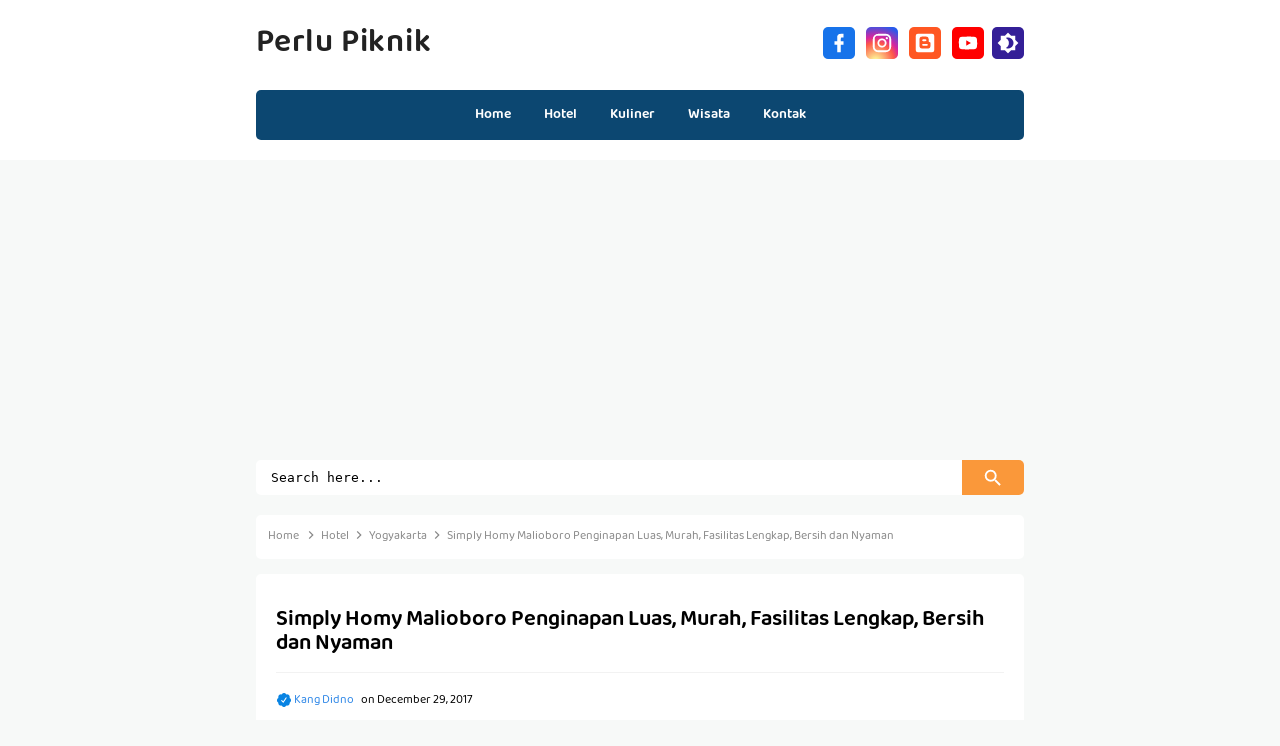

--- FILE ---
content_type: text/html; charset=UTF-8
request_url: https://www.perlupiknik.com/2017/12/simply-homy-malioboro-penginapan-luas.html
body_size: 35738
content:
<!DOCTYPE html>
<HTML class='ltr no-js rwd item' dir='ltr'>
<head>
<link href='https://www.blogger.com/static/v1/widgets/2944754296-widget_css_bundle.css' rel='stylesheet' type='text/css'/>
<script async='async' crossorigin='anonymous' src='https://pagead2.googlesyndication.com/pagead/js/adsbygoogle.js?client=ca-pub-5890931237460038'></script>
<meta content='8SfgaewlS7PAlcCtP6btauraGohCIbh_pOuHUA6L1do' name='google-site-verification'/>
<!-- [ Meta Tag SEO ] -->
<include expiration='7d' path='*.css'></include>
<include expiration='7d' path='*.js'></include>
<include expiration='3d' path='*.gif'></include>
<include expiration='3d' path='*.jpeg'></include>
<include expiration='3d' path='*.jpg'></include>
<include expiration='3d' path='*.png'></include>
<meta charset='utf-8'/>
<meta content='width=device-width, initial-scale=1' name='viewport'/>
<meta content='blogger' name='generator'/>
<meta content='text/html; charset=UTF-8' http-equiv='Content-Type'/>
<link href='https://www.blogger.com/openid-server.g' rel='openid.server'/>
<link href='https://www.perlupiknik.com/' rel='openid.delegate'/>
<link href='https://www.perlupiknik.com/2017/12/simply-homy-malioboro-penginapan-luas.html' rel='canonical'/>
<title>&#8730; Simply Homy Malioboro Penginapan Luas, Murah, Fasilitas Lengkap, Bersih dan Nyaman - Perlu Piknik</title>
<meta content='' name='description'/>
<script type='application/ld+json'>{ "@context": "https://schema.org", "@type": "WebSite", "url": "https://www.perlupiknik.com/", "potentialAction": { "@type": "SearchAction", "target": "https://www.perlupiknik.com/?q={search_term}", "query-input": "required name=search_term" } }</script>
<meta content='Simply Homy Malioboro Penginapan Luas, Murah, Fasilitas Lengkap, Bersih dan Nyaman, Perlu Piknik: Simply Homy Malioboro Penginapan Luas, Murah, Fasilitas Lengkap, Bersih dan Nyaman, Perlu Piknik' name='keywords'/>
<link href='https://www.perlupiknik.com/feeds/posts/default' rel='alternate' title='Perlu Piknik - Atom' type='application/atom+xml'/>
<link href='https://www.perlupiknik.com/feeds/posts/default?alt=rss' rel='alternate' title='Perlu Piknik - RSS' type='application/rss+xml'/>
<link href='https://www.blogger.com/feeds/8963411373186252471/posts/default' rel='alternate' title='Perlu Piknik - Atom' type='application/atom+xml'/>
<link href='https://blogger.googleusercontent.com/img/b/R29vZ2xl/AVvXsEhc7PhqjzXNKgSMGljCY1uC8P7jg4oxj_Qm1dBUhMtk1s59VSb2pJkYaqFYoESuTmQBLK2l5JWD_brM1SfsfvZm062JQYlgWKYe2ln3HIdcT0vrM-Ah0JSbWPclkzspRMZ_FljXEEvvwbo6/s72-c/Simply+Homy+Malioboro.jpg' rel='image_src'/>
<link href='https://www.perlupiknik.com/2017/12/simply-homy-malioboro-penginapan-luas.html' hreflang='x-default' rel='alternate'/>
<link href='/favicon.ico' rel='icon' type='image/x-icon'/>
<link href='https://plus.google.com/USER-GOOGLE-PLUS/posts' rel='publisher'/>
<link href='https://plus.google.com/USER-GOOGLE-PLUS/about' rel='author'/>
<link href='https://plus.google.com/USER-GOOGLE-PLUS' rel='me'/>
<meta content='KODE-VALIDASI-GOOGLE-WEBMASTER' name='google-site-verification'/>
<meta content='KODE-VALIDASI-BING-WEBMASTER' name='msvalidate.01'/>
<meta content='Indonesia' name='geo.placename'/>
<meta content='NAMA-ADMIN' name='Author'/>
<meta content='general' name='rating'/>
<meta content='id' name='geo.country'/>
<!-- [ Social Media Meta Tag ] -->
<meta content='Simply Homy Malioboro Penginapan Luas, Murah, Fasilitas Lengkap, Bersih dan Nyaman' property='og:title'/>
<meta content='https://www.perlupiknik.com/2017/12/simply-homy-malioboro-penginapan-luas.html' property='og:url'/>
<meta content='article' property='og:type'/>
<meta content='Perlu Piknik' property='og:site_name'/>
<meta content='' property='og:description'/>
<meta content='https://blogger.googleusercontent.com/img/b/R29vZ2xl/AVvXsEhc7PhqjzXNKgSMGljCY1uC8P7jg4oxj_Qm1dBUhMtk1s59VSb2pJkYaqFYoESuTmQBLK2l5JWD_brM1SfsfvZm062JQYlgWKYe2ln3HIdcT0vrM-Ah0JSbWPclkzspRMZ_FljXEEvvwbo6/s640/Simply+Homy+Malioboro.jpg' property='og:image'/>
<meta content='https://www.facebook.com/PROFIL-FACEBOOK' property='article:author'/>
<meta content='https://www.facebook.com/FAN-PAGE-FACEBOOK' property='article:publisher'/>
<meta content='KODE-APLIKASI-FACEBOOK' property='fb:app_id'/>
<meta content='KODE-ADMIN-FACEBOOK' property='fb:admins'/>
<meta content='en_US' property='og:locale'/>
<meta content='en_GB' property='og:locale:alternate'/>
<meta content='id_ID' property='og:locale:alternate'/>
<meta content='summary' name='twitter:card'/>
<meta content='Perlu Piknik: Simply Homy Malioboro Penginapan Luas, Murah, Fasilitas Lengkap, Bersih dan Nyaman' name='twitter:title'/>
<meta content='USER-TWITTER' name='twitter:site'/>
<meta content='USER-TWITTER' name='twitter:creator'/>
<meta content='summary_large_image' name='twitter:card'/>
<link href='//ajax.googleapis.com' rel='dns-prefetch'/><link href='//www.google-analytics.com' rel='dns-prefetch'/><link href='//googleads.g.doubleclick.net' rel='dns-prefetch'/><link href='//www.googletagservices.com' rel='dns-prefetch'/><link href='//pagead2.googlesyndication.com' rel='dns-prefetch'/><link href='//maxcdn.bootstrapcdn.com' rel='dns-prefetch'/><link href='//adservice.google.ca' rel='dns-prefetch'/><link href='//adservice.google.com' rel='dns-prefetch'/><link href='//resources.blogblog.com' rel='dns-prefetch'/><link href='//fonts.googleapis.com' rel='dns-prefetch'/><link href='//1.bp.blogspot.com' rel='dns-prefetch'/><link href='//2.bp.blogspot.com' rel='dns-prefetch'/><link href='//3.bp.blogspot.com' rel='dns-prefetch'/><link href='//4.bp.blogspot.com' rel='dns-prefetch'/><link href='//disqus.com' rel='dns-prefetch'/><link href='//github.com' rel='dns-prefetch'/><link href='//cdn.rawgit.com' rel='dns-prefetch'/><link href='//www.sharethis.com' rel='dns-prefetch'/><link href='//cdn.jsdelivr.net' rel='dns-prefetch'/><link as='script' href='https://cdn.ampproject.org/v0.js' rel='preload'/>
<script async='async' src='https://cdn.ampproject.org/v0.js'></script>
<script async='async' custom-element='amp-carousel' src='https://cdn.ampproject.org/v0/amp-carousel-0.2.js'></script>
<style id='page-skin-1' type='text/css'><!--
/*
Template Info
Name             : Mini Site Responsive Blogger Template
Theme Update     : August 2021
Type             : Personal Blog
Style            : Blogger Comments
Designer         : Namina
Designer url     : www.naminakiky.com
Thanks to        : All supported
License          : Pro Version
*/
/* CSS Reset */
html,body,div,span,applet,object,iframe,h1,h2,h3,h4,h5,h6,p,blockquote,pre,a,abbr,acronym,address,big,cite,code,del,dfn,em,img,ins,kbd,q,s,samp,small,strike,strong,sub,sup,tt,var,b,u,i,center,dl,dt,dd,ol,ul,li,fieldset,form,label,legend,table,caption,tbody,tfoot,thead,tr,th,td,article,aside,canvas,details,embed,figure,figcaption,footer,header,hgroup,menu,nav,output,ruby,section,summary,time,mark,audio,video,adnav,adheader{margin:0;padding:0;border:0;font-size:100%;font:inherit;vertical-align:baseline;}svg{vertical-align:middle}ul,dl{margin:.2em 0 .2em 1em}ol,ul{list-style:none}ol{list-style:decimal outside}ul{list-style:disc outside}li{margin:0}.post ul li span{position:relative;display:block;margin:0;padding:5px 8px;margin-bottom:10px;text-decoration:none;transition:all .3s ease-out}ol{counter-reset:li;list-style:none;padding:0}.post-body li{list-style-type:circle}ol ol{margin:0 0 0 2em}.post ol li{position:relative;display:block;padding:0;margin:.2em 0 .2em 2.5em;text-decoration:none;transition:all .3s}.post ol li:before{content:counter(li);counter-increment:li;position:absolute;left:-2em;width:2em;text-align:center}
body{background:#f7f9f8;color:#000;font-family:'Baloo Tamma 2',cursive;font-size:16px;line-height:1.3em;font-weight:400;text-align:left;margin:0;padding:0}a{color:#2e87e7;text-decoration:none;transition:all .3s}a:hover{color:#297ad2}a img{border-width:0}img{height:auto;max-width:100%;vertical-align:middle}.clear{clear:both}strong,b{font-weight:600;padding:0}cite,em,i{font-style:italic}*,*:before,*:after{-webkit-box-sizing:content-box;-moz-box-sizing:content-box;box-sizing:content-box}#Attribution1,.quickedit,#ContactForm1,#ContactForm1 br{height:0;width:0;visibility:hidden;display:none}.navbar,.post-feeds,.feed-links,#navbar-iframe,.date-header,#layout ul,.home-box,.lasthome-box{display:none}
@media screen and (min-width:641px){::-webkit-scrollbar{-webkit-appearance:none;width:4px;height:5px}::-webkit-scrollbar-thumb{background-color:rgba(0,0,0,.15);border-radius:10px}::-webkit-scrollbar-track{background-color:transparent}::-webkit-scrollbar-thumb:hover{background-color:rgba(0,0,0,.25)}#Label1::-webkit-scrollbar-thumb{background-color:rgba(255,255,255,0.45)}::-webkit-scrollbar-track{background-color:rgba(255,255,255,0.1)}}
*,*:before,*:after,input[type="search"]{-webkit-box-sizing:border-box;-moz-box-sizing:border-box;box-sizing:border-box;-webkit-tap-highlight-color:rgba(0,0,0,0);-webkit-tap-highlight-color:transparent}a,button,input:focus,input[type="button"],input[type="reset"],input[type="submit"],textarea:focus,.button{transition:all .3s}
/* Google Font */
@font-face{font-family:'Baloo Tamma 2';font-style:normal;font-weight:400;font-display:swap;src:local('Baloo Tamma 2 Regular'),local('BalooTamma2-Regular'),url(https://fonts.gstatic.com/s/balootamma2/v1/vEFX2_hCAgcR46PaajtrYlBbf1U81-qe.woff2) format('woff2');unicode-range:U+0964-0965,U+0C82-0CF2,U+200C-200D,U+20B9,U+25CC}@font-face{font-family:'Baloo Tamma 2';font-style:normal;font-weight:400;font-display:swap;src:local('Baloo Tamma 2 Regular'),local('BalooTamma2-Regular'),url(https://fonts.gstatic.com/s/balootamma2/v1/vEFX2_hCAgcR46PaajtrYlBbf0A81-qe.woff2) format('woff2');unicode-range:U+0102-0103,U+0110-0111,U+0128-0129,U+0168-0169,U+01A0-01A1,U+01AF-01B0,U+1EA0-1EF9,U+20AB}@font-face{font-family:'Baloo Tamma 2';font-style:normal;font-weight:400;font-display:swap;src:local('Baloo Tamma 2 Regular'),local('BalooTamma2-Regular'),url(https://fonts.gstatic.com/s/balootamma2/v1/vEFX2_hCAgcR46PaajtrYlBbf0E81-qe.woff2) format('woff2');unicode-range:U+0100-024F,U+0259,U+1E00-1EFF,U+2020,U+20A0-20AB,U+20AD-20CF,U+2113,U+2C60-2C7F,U+A720-A7FF}@font-face{font-family:'Baloo Tamma 2';font-style:normal;font-weight:400;font-display:swap;src:local('Baloo Tamma 2 Regular'),local('BalooTamma2-Regular'),url(https://fonts.gstatic.com/s/balootamma2/v1/vEFX2_hCAgcR46PaajtrYlBbf0881w.woff2) format('woff2');unicode-range:U+0000-00FF,U+0131,U+0152-0153,U+02BB-02BC,U+02C6,U+02DA,U+02DC,U+2000-206F,U+2074,U+20AC,U+2122,U+2191,U+2193,U+2212,U+2215,U+FEFF,U+FFFD}@font-face{font-family:'Baloo Tamma 2';font-style:normal;font-weight:600;font-display:swap;src:local('Baloo Tamma 2 SemiBold'),local('BalooTamma2-SemiBold'),url(https://fonts.gstatic.com/s/balootamma2/v1/vEFK2_hCAgcR46PaajtrYlBbd5AYws-_Wo7H.woff2) format('woff2');unicode-range:U+0964-0965,U+0C82-0CF2,U+200C-200D,U+20B9,U+25CC}@font-face{font-family:'Baloo Tamma 2';font-style:normal;font-weight:600;font-display:swap;src:local('Baloo Tamma 2 SemiBold'),local('BalooTamma2-SemiBold'),url(https://fonts.gstatic.com/s/balootamma2/v1/vEFK2_hCAgcR46PaajtrYlBbd5AYwtq_Wo7H.woff2) format('woff2');unicode-range:U+0102-0103,U+0110-0111,U+0128-0129,U+0168-0169,U+01A0-01A1,U+01AF-01B0,U+1EA0-1EF9,U+20AB}@font-face{font-family:'Baloo Tamma 2';font-style:normal;font-weight:600;font-display:swap;src:local('Baloo Tamma 2 SemiBold'),local('BalooTamma2-SemiBold'),url(https://fonts.gstatic.com/s/balootamma2/v1/vEFK2_hCAgcR46PaajtrYlBbd5AYwtu_Wo7H.woff2) format('woff2');unicode-range:U+0100-024F,U+0259,U+1E00-1EFF,U+2020,U+20A0-20AB,U+20AD-20CF,U+2113,U+2C60-2C7F,U+A720-A7FF}@font-face{font-family:'Baloo Tamma 2';font-style:normal;font-weight:600;font-display:swap;src:local('Baloo Tamma 2 SemiBold'),local('BalooTamma2-SemiBold'),url(https://fonts.gstatic.com/s/balootamma2/v1/vEFK2_hCAgcR46PaajtrYlBbd5AYwtW_Wg.woff2) format('woff2');unicode-range:U+0000-00FF,U+0131,U+0152-0153,U+02BB-02BC,U+02C6,U+02DA,U+02DC,U+2000-206F,U+2074,U+20AC,U+2122,U+2191,U+2193,U+2212,U+2215,U+FEFF,U+FFFD}
<Group description="Komentar Baru Blogger (Contempo, Soho, Emporio, Notable)"> <Variable name="body.background" description="Body Background" type="background" color="#dddfe2" default="#dddfe2 none repeat scroll top left"/> <Variable name="body.font" description="Font" type="font" default="normal 400 14px 'Baloo Tamma 2', Arial, cursive"/> <Variable name="body.text.color" description="Text Color" type="color" default="#1d2129"/> <Variable name="body.text.font" description="1" type="font" default="normal 400 14px Arial,sans-serif"/> <Variable name="posts.background.color" description="2" type="color" default="#fff"/> <Variable name="body.link.color" description="3" type="color" default="#0c4771"/> <Variable name="body.link.visited.color" description="4" type="color" default="#0c4771"/> <Variable name="body.link.hover.color" description="5" type="color" default="#1d2129"/> <Variable name="blog.title.font" description="6" type="font" default="normal 400 14px 'Baloo Tamma 2',Arial,cursive"/> <Variable name="blog.title.color" description="7" type="color" default="#fff"/> <Variable name="header.icons.color" description="8" type="color" default="#fff"/> <Variable name="tabs.font" description="9" type="font" default="normal 400 14px 'Baloo Tamma 2',Arial,cursive"/> <Variable name="tabs.color" description="10" type="color" default="#ccc"/> <Variable name="tabs.selected.color" description="11" type="color" default="#fff"/> <Variable name="tabs.overflow.background.color" description="12" type="color" default="#fff"/> <Variable name="tabs.overflow.color" description="13" type="color" default="#1d2129"/> <Variable name="tabs.overflow.selected.color" description="14" type="color" default="#1d2129"/> <Variable name="posts.title.color" description="15" type="color" default="#1d2129"/> <Variable name="posts.title.font" description="16" type="font" default="normal 400 14px 'Baloo Tamma 2',Arial,cursive"/> <Variable name="posts.text.font" description="17" type="font" default="normal 400 14px 'Baloo Tamma 2',Arial,cursive"/> <Variable name="posts.text.color" description="18" type="color" default="#1d2129"/> <Variable name="posts.icons.color" description="19" type="color" default="#1d2129"/> <Variable name="labels.background.color" description="20" type="color" default="#0c4771"/></Group>

--></style>
<style>
/* Element */
.separator a{margin-left:0!important;margin-right:0!important}.post img{max-width:100%;height:auto}.separator a[style="margin-left:1em;margin-right:1em;"]{margin-left:auto!important;margin-right:auto!important}.separator a[style="clear:left;float:left;margin-bottom:1em;margin-right:1em;"]{clear:none!important;float:none!important;margin-bottom:0!important;margin-right:0!important}.separator a[style="clear:left;float:left;margin-bottom:1em;margin-right:1em;"] img{float:left!important;margin:0 10px 10px 0}.separator a[style="clear:right;float:right;margin-bottom:1em;margin-left:1em;"]{clear:none!important;float:none!important;margin-bottom:0!important;margin-left:0!important}.separator a[style="clear:right;float:right;margin-bottom:1em;margin-left:1em;"] img{float:right!important;margin:0 0 10px 10px}
@keyframes fadeInDown{0%{opacity:0;visibility:hidden;transform:translateY(30px)}100%{opacity:1;visibility:visible;transform:translateY(0)}}
/* Main Wrapper */
#wrapper-minisite{position:relative;max-width:768px;padding:0;margin:20px auto 0 auto;overflow:hidden}#main-wrapper-minisite{position:relative;float:left;padding:0;word-wrap:break-word;overflow:hidden;width:100%}#main{padding:0;margin:0}.section{margin:0}#topwrapp{display:block;overflow:hidden;position:relative}.sidebar-wrapper{background:#fff;width:100%}.containerna{margin:0 auto;padding:0;position:relative;max-width:768px}
/* Header */
.header-top{position:relative;background:#fff;overflow:hidden;padding:0 20px 20px 20px}.header-batas{max-width:768px;margin:auto;text-align:center}#header{float:left;margin:30px 0}#header-inner{margin:0;padding:0}#header h1,#header h2{display:inline-block;font-size:32px;font-weight:600;letter-spacing:0.8px;line-height:30px;text-transform:capitalize}#header h1 a,#header h2 a{color:#222}#header h1 a:hover,#header h2 a:hover{color:#2e87e7}#header svg#logo{width:32px;height:32px;float:left;margin:0 10px 0 0;display:inline-block;transition:all .3s}#header:hover svg#logo{transform:rotate(25deg)}.descriptionwrapper{display:none}#header img{border:0 none;background:none;height:auto}
/* Sosial Icon */
.social-iconku{float:right;display:inline;overflow:hidden;margin:22px 0 0}.social-iconku a{float:left;margin:0 5px 0 0;font-size:10px;text-align:center;width:38px}.social-iconku a:hover{opacity:1}.social-iconku svg{background:#01a3a4;height:32px;width:32px;margin-top:5px;padding:5px;border-radius:5px}.social-iconku a path{fill:#fff}.social-iconku a.tt1{background:#3B5998}.social-iconku a.tt2{background:#D64136}.social-iconku a.tt3{background:#5895fb}.social-iconku a.tt4{background:#f39c12}.social-iconku a:hover path{fill:#fff}.social-iconku a:hover{opacity:.95}.social-iconku .facebooku svg{background:#1773ea}.social-iconku .instagramku svg{background:radial-gradient(circle at 30% 107%,#fdf497 0%,#fdf497 5%,#fd5949 45%,#d6249f 60%,#285AEB 90%)}.social-iconku .bloggerku svg{background:#ff5722}.social-iconku .youtubeku svg{background:#ff0000}
/* Night Mode */
@keyframes Gradient{0%{background-position:0% 50%}50%{background-position:100% 50%}100%{background-position:0% 50%}}
.modedark{width:32px;height:32px;line-height:32px;display:inline-block;text-align:center;border-radius:5px;margin-top:5px}.modedark svg{background:#341f97;content:'';padding:5px;margin:0;vertical-align:-5px;background-repeat:no-repeat}.modedark svg path{fill:#fff;transition:all .3s}.modedark svg path:hover{fill:#fff}.modedark .check:checked ~ .NavMenu{opacity:1;visibility:visible;top:45px;min-width:200px;transition:all .3s ease;z-index:2}.iconmode{cursor:pointer;display:block;padding:0;background-position:center;transition:all .5s linear}.iconmode:hover{border-radius:100px;background:rgba(0,0,0,.03) radial-gradient(circle,transparent 2%,rgba(0,0,0,.1) 2%) center/15000%}.check{display:none}.modedark .iconmode .openmode{display:block}.modedark .iconmode .closemode{display:none}.modedark .check:checked ~ .iconmode .openmode{display:none}.modedark .check:checked ~ .iconmode .closemode{display:block}.Night .modedark svg path{fill:rgba(255,255,255,1)}body.Night{background:#222f3e;color:#fff}
.Night a{color:#4c97fe}.Night .menu,.Night .search-top input.query,.Night #Label1{background:rgba(255,255,255,.08)}.Night .header-top,.Night .post,.Night .sidebar-wrapper,.Night #Label1 li a:hover,.Night #Label1 li:hover >a,.Night #blog-pager,.Night .menu li a:hover,.Night .menu li:hover >a,.Night .breadcrumbs,.Night .post-body,.Night #subscribe-box .emailfield input,.Night #comments,.Night #comments .comment,.Night #comments .comment-form,.Night #subscribe-box,.Night .post-body blockquote,.Night .ias_trigger{background:rgba(0,0,0,.08)}.Night .social-iconku svg,.Night .post table th{background:rgba(255,255,255,.14)}.Night #header h1 a,.Night #header h2 a,.Night .search-top input.query,.Night h2.post-title.entry-title a,.Night .infoartikel a,.Night .infoartikel,.Night .post-snippet,.Night #PopularPosts1.PopularPosts h2,.Night .breadcrumbs,.Night .breadcrumbs a,.Night .post-body,.Night .infoartikel span,.Night .infoartikel abbr.published,.Night #related-posts li .related-title a,.Night #comments .comment .comment-header .user,.Night #comments .comment .comment-header .user a,.Night .post-body blockquote,.Night .tabbed-toc .panel li a,.Night .tabbed-toc .panel li time{color:rgba(255,255,255,.85)}.Night #header h1 a:hover,.Night #header h2 a:hover,.Night h2.post-title.entry-title a:hover,.Night .infoartikel a:hover,.Night #footer2,.Night #footer2 a,.Night #footer2 a:hover,.Night .breadcrumbs a:hover,.Night h1.post-title.entry-title,.Night #subscribe-box p,.Night #subscribe-box .emailfield input,.Night .related-info-th,.Night #related-posts li .related-title a:hover,.Night #comments .comment .comment-header .user:hover,.Night #comments .comment .comment-header .user a:hover,.Night .tabbed-toc .panel li a:hover{color:rgba(255,255,255,1)}.Night #footer-wrap{background:#fa983a;color:#fff}.Night{fill:rgba(255,255,255,.85)}.Night .infoartikel svg path{fill:#fa983a}.Night .post{box-shadow:none}.Night #share-this,.Night #comments .comments-content .comment-thread,.Night #comments .comment .comment-replies .comment{background:transparent}.Night #PopularPosts1.PopularPosts a div,.Night #PopularPosts1.PopularPosts a:hover div{background:rgba(0,0,0,0.55);-webkit-backdrop-filter:blur(3px);backdrop-filter:blur(3px)}.Night .post table th,.Night .post table td,.Night #comments .comment .comment-replies .comment,.Night .post-body blockquote,.Night .post-thumbnail.loading:before,.Night .post-thumbnail.loading:after{border-color:rgba(255,255,255,.1)}.Night .tabbed-toc .toc-line{background:rgba(0,0,0,.58)}.Night .tabbed-toc .toc-content,.Night .tabbed-toc .panel li,.Night .loader-page,.Night #Label1 li{background:transparent}.Night .tabbed-toc .panel li:nth-child(even){background:rgba(0,0,0,.18)}.Night .social-iconku svg,.Night #footer-wrap{background:linear-gradient(-45deg,#EE7752,#E73C7E,#23A6D5,#23D5AB);background-size:400% 400%;animation:Gradient 15s ease infinite}
/* Search Form */
.search-top{float:left;margin:0 auto 20px auto;font-size:10px;text-align:center;width:100%}.search-top form{width:100%;padding:0;margin:0;position:relative}.search-top input.query{background:#fff;font-family:monospace;border:0;padding:10px 0;margin:0 auto;border-radius:5px;outline:none;width:100%;text-indent:15px}.search-top form button{position:absolute;right:0;top:0;bottom:0;background:#fa983a;color:#fff;border:0;padding:0 20px;border-radius:0 5px 5px 0;cursor:pointer;outline:none;transition:all .3s}.search-top form button:hover{background:#e58e26;color:#fff}.search-top form button svg{width:22px;height:22px;margin:0 auto}
/* Menu */
.menu{background:#0c4771;float:left;width:100%;display:block;position:relative;border-radius:5px;margin:0;line-height:1.3em}.menu li{display:inline-block;position:relative;z-index:10}.menu li:first-child{margin-left:0}.menu li a{font-size:14px;padding:15px;font-weight:600;text-decoration:none;display:block;color:#fff;transition:all 0.2s ease-in-out 0s}.menu li a:hover,.menu li:hover>a{background:#093759;color:#fff}
/* Label */
#Label1{background:#0c4771;width:100%;position:relative;margin:0 auto 20px auto;border-radius:5px;display:-webkit-box;overflow-x:auto}#Label1 h2{display:none}#Label1 ul{display:-webkit-box;display:flex;margin:0}#Label1 li{background:#0c4771;display:inline-block;z-index:10;cursor:pointer;position:relative;white-space:nowrap}#Label1 .widget-content.list-label-widget-content{text-align:center;margin:auto;line-height:1.3em}#Label1 li:first-child{margin-left:0}#Label1 li a{font-size:14px;padding:15px;font-weight:600;text-decoration:none;color:#fff;white-space:nowrap;display:block;transition:all 0.2s ease-in-out 0s}#Label1 li a:hover,#Label1 li:hover >a{background:#093759;color:#fff}
/* Breadcrumbs */
.breadcrumbs{padding:12px;font-size:12px;background:#fff;color:#888;z-index:1;border-radius:5px;white-space:nowrap;overflow:hidden;text-overflow:ellipsis}.breadcrumbs a{color:#888}.breadcrumbs a:hover{color:#888;text-decoration:underline}.breadcrumbs svg{width:16px;height:16px;vertical-align:-4px}.breadcrumbs svg path{fill:#888}.homebread{margin:0 2px 0 0}
/* Post */
.infoartikel{display:block;overflow:hidden}.post-body{margin:0;line-height:1.6em;text-align:left}.post-body img,.post-body video,.post-body object{max-width:100%;height:auto;}.post table{width:100%;text-align:left}.post tr{width:100%}.post table td{border:1px solid rgba(0,0,0,0.05);padding:5px 10px}.post table th{padding:5px 10px;background:#fff;font-weight:600;border:1px solid rgba(0,0,0,0.05)}*:focus{outline:0!important;}h1,h2,h3,h4,h5,h6{font-weight:600;line-height:1.5rem;}h1{font-size:200%}h2{font-size:180%}h3{font-size:160%}h4{font-size:140%}h5{font-size:120%}h6{font-size:100%}.post-body h1{font-size:200%}.post-body h2{font-size:180%}.post-body h3{font-size:160%}.post-body h4{font-size:140%}.post-body h5{font-size:120%}.post-body h6{font-size:100%}
/* Blog Pager */
#blog-pager{background:#fff;border-radius:5px;clear:both;width:100%;line-height:1.5rem;position:relative;display:inline-block;text-align:center;overflow:visible;margin:0 auto;padding:15px 0}#blog-pager-newer-link,#blog-pager-older-link{float:none;display:inline-block;margin:0 5px;text-align:center}#blog-pager a{display:block;margin:0;padding:4px 0;text-align:center;width:65px;font-size:24px;line-height:25px;background:#fa983a;color:#fff;font-weight:400;z-index:90;border-radius:5px;box-shadow:0 10px 10px -10px rgba(0,0,0,0.15)}#blog-pager a:hover{background:#e58e26;color:#fff}#blog-pager .home-link{display:none}.post-body iframe{width:100%;height:350px;border:0}.blog-pager svg{width:22px;height:22px;margin:2px 0 0 0}
/* Footer */
#footer-wrap{position:relative;background:#fff;padding:15px;margin:0 auto;color:#222;font-weight:600;overflow:hidden;text-align:center;border-top:1px solid rgba(0,0,0,0.05)}#footer2{font-size:13px;padding:5px;display:block;text-align:center;color:#222;border-radius:5px}#footer2 a{color:#222}#footer2 a:hover{text-decoration:underline}
/* Popular Post */
#PopularPosts1{padding:30px 0;border-radius:5px;margin:0 auto;text-align:center}#PopularPosts1.PopularPosts a,#PopularPosts1.PopularPosts amp-img{width:250px;height:170px}#PopularPosts1.PopularPosts h2{position:relative;overflow:hidden;margin:0 auto 25px auto;color:#0c4771;display:inline-block;z-index:1;padding:3px 0;font-size:16px;border-bottom:2px solid}#PopularPosts1.PopularPosts h2 div{padding:0 10px 0 0;display:inline;float:left}#PopularPosts1.PopularPosts a{position:relative;border-radius:5px;overflow:hidden}#PopularPosts1.PopularPosts a div{font-weight:600;white-space:nowrap;line-height:1.3em;overflow:hidden;text-overflow:ellipsis;display:block;background:rgba(243,104,224,0.95);color:#fff;padding:10px 12px;position:absolute;bottom:0;left:0;right:0;font-size:14px;transition:all .3s}#PopularPosts1.PopularPosts a:hover div{background:rgba(243,104,224,0.95);color:#fff;white-space:normal}.amp-carousel-button-next,.amp-carousel-button-prev{outline:none;cursor:pointer}.PopularPosts img{object-fit:cover}
/* Back To Top */
.backtop{display:none;background:#0c4771;color:#fff;font-size:1em;width:36px;height:36px;line-height:38px;outline:0;z-index:999;bottom:30px;right:30px;position:fixed;border-radius:5px;padding:0;text-align:center;cursor:pointer;opacity:1;transition:all .25s}.backtop svg{width:22px;height:22px;transform:rotate(90deg);vertical-align:middle;transition:all .25s}.backtop:hover{background:#093759}
/* Error 404 */
#error-page{background:#fff;margin:auto;text-align:center;padding:15px;width:100%;border-radius:5px;box-sizing:border-box}#error-inner{margin:5% auto;padding:0;list-style:none}#error-inner .box-404{display:inline-block;position:relative;font-weight:bold;width:200px;height:200px;background:#e84118;color:#fff;font-size:70px;line-height:210px;margin:25px auto}#error-inner .box-404::after{content:'';width:0;height:0;position:absolute;top:0;right:0;border-width:30px;border-style:solid;border-color:#fff #fff transparent transparent;display:block}#error-inner .box-404::before{content:'';width:0;height:0;position:absolute;top:0;left:0;border-width:30px;border-style:solid;border-color:#fff transparent transparent #fff;display:block}#error-inner .box-404 div::after{content:'';width:0;height:0;position:absolute;bottom:0;left:0;border-width:30px;border-style:solid;border-color:transparent transparent #fff #fff;display:block}#error-inner .box-404 div::before{content:'';width:0;height:0;position:absolute;bottom:0;right:0;border-width:30px;border-style:solid;border-color:transparent #fff #fff transparent;display:block}
/* Responsive */
@media screen and (max-width:768px){
.PopularPosts .item-snippet{font-size:100%}.sidebar{padding:0 10px}#search-box-indzign{margin:5px 10px}#sidebar-wrapped{width:100%}#main-wrapper-minisite{width:100%}#wrapper-minisite{padding:0 10px}#main{padding:0}#main-wrapper-minisite,#wrapper-minisite{border:none}
#header{float:none;margin:10px auto 20px auto;text-align:center;overflow:hidden}#header svg#logo{float:none;vertical-align:bottom}.main-nav{display:-webkit-box;overflow-x:auto}.menu{float:none;display:-webkit-box;display:flex}.menu li{background:#0c4771;display:inline-block;z-index:10;cursor:pointer;position:relative;white-space:nowrap}.menu li a{white-space:nowrap;display:block}.social-iconku{display:table;float:none;margin:0 auto 20px auto}.header-top{padding:20px 10px}
#breakingwrapper{background-color:#e74c3c;color:#fff;margin:10px auto 20px auto;border-radius:0}#sidebar2{padding:0}}
@media screen and (max-width:640px){
.search-top{float:none;width:100%;max-width:620px}.breadcrumbs{margin:0 10px}.status-msg-border{width:97%}#footer2{display:block;text-align:center;}#secure{float:none;display:block;}#akhirnya{padding:10px}}@media screen and (max-width:480px){.comments .comments-content .user{line-height:2.8em}#menunavigasi ul#menu{margin:0px 0px 0px 10px}.backtop{bottom:15px;right:15px;opacity:.8}.backtop:hover{opacity:1}}
@media screen and (max-width:480px){
.search-top{max-width:340px}}
</style>
<style>
.post-body img{border-radius:12px}h1.post-title.entry-title{font-size:22px;color:#000;padding:15px 0;margin:0 0 15px 0;border-bottom:1px solid rgba(0,0,0,.05)}.infoartikel{display:block;overflow:hidden;font-size:12px;margin:0 0 15px 0}.infoartikel abbr.published{border:0;text-decoration:none;color:#000}.post-body{background:#fff;margin:15px auto;padding:20px;line-height:1.6em;text-align:left;font-size:16px;border-radius:5px}.post-body a.img,.post-body .separator a{margin-left:0!important;margin-right:0!important}.post-body h3,.post-body h4,.post-body h5,.post-body h6{position:relative;text-transform:capitalize}
#blog-pager{margin:20px auto 0 auto}#share-this{position:relative;background:#fff;margin:20px auto 0 auto;padding:20px 0;border-top:1px solid rgba(0,0,0,0.05)}
/* Related Post */
#related-posts{overflow:hidden;margin:0;padding:20px 0 0 0;border-top:1px solid rgba(0,0,0,0.05)}#related-posts li{width:23.9%;display:inline-block;height:auto;float:left;margin-right:10px;overflow:hidden;position:relative}#related-posts li h3{margin-top:0}.related-thumb{width:100%;height:120px;overflow:hidden;border-radius:5px}#related-posts li .related-img{width:100%;height:120px;display:block;position:relative;border-radius:5px;transition:all .3s ease-out}#related-posts li .related-title{margin:10px auto;line-height:1.2em;z-index:2}#related-posts li .related-title a{font-size:14px;line-height:1.3em;padding:0;color:#222;display:block}#related-posts li .related-title a:hover{text-decoration:underline}#related-posts li:nth-of-type(4),#related-posts li:nth-of-type(8),#related-posts li:nth-of-type(12){margin-right:0}#related-posts .related-thumb .related-img:after{background:rgba(0,0,0,0.02);content:"";bottom:0;left:0;top:0;right:0;margin:auto;position:absolute;transition:all .5s}#related-posts .related-thumb:hover .related-img:after{background:rgba(40,35,40,0.35)}.related-overlay{position:absolute;left:0;top:0;z-index:1;width:100%;height:100%;background-color:rgba(40,35,40,0.05)}.related-line{position:relative;margin:20px auto 0 auto;padding:0 0 10px 0}.related-info-th{z-index:2;position:relative;color:#222;display:inline-block;font-size:140%;font-weight:600;margin:0}
/* Shortcode */
.post-body .button{width:100%;padding:0!important;list-style:none;margin:10px auto!important}.post-body .button li{display:inline-block;line-height:1.5rem;margin:0;max-width:160px}.post-body .button li a{position:relative;display:inline-block;font-weight:600;padding:5px 10px 0 10px;margin:5px;color:#fff;text-align:center;border:0;text-transform:capitalize!important;border-radius:99em;font-size:13px;min-width:100px}.post-body .button li a.demo{background:#5895fb}.post-body .button li a.download{background:#fa983a}.post-body .button li a.demo:hover{background:#4d84e0}.post-body .button li a.download:hover{background:#e58e26}.post-body .button li a.demo:hover,.post-body .button li a.download:hover,.post-body .button li a.demo:active,.post-body .button li a.download:active{box-shadow:0 0 5px 0 rgba(49,196,190,0.5)}.bagidua{-webkit-column-count:2;-moz-column-count:2;column-count:2}.bagitiga{-webkit-column-count:3;-moz-column-count:3;column-count:3}.bagiempat{-webkit-column-count:4;-moz-column-count:3;column-count:4}.bagidua img,.bagitiga img,.bagiempat img{-webkit-backface-visibility:hidden;margin-bottom:15px;max-width:100%}.post-body .bagidua .separator:nth-of-type(n+2),.post-body .bagitiga .separator:nth-of-type(n+2),.post-body .bagiempat .separator:nth-of-type(n+2) img{margin:0 auto}.videoyoutube{text-align:center;margin:auto;width:100%;border-radius:8px;overflow:hidden}.video-responsive{position:relative;padding-bottom:56.25%;height:0;overflow:hidden}.video-responsive iframe{position:absolute;top:0;left:0;width:100%;height:100%;border:0}.post-footer-line{background:#f9fafa;margin:0 auto;font-size:14px;padding:10px;border:1px solid rgba(0,0,0,0.05);border-top:0}.post-footer-line.post-footer-line-1{background:#fff}.post-labels{float:left}.post-labels a{color:#000;padding:0 5px}.post-author{margin:0 5px 0 0;color:#000}.post-timestamp a{color:#000}.post-labels a:hover,.post-labels a:active,.post-timestamp a:hover{color:#888}#flippy{margin:10px auto;text-align:center}#flippy button{background:#fa3e3e;background-image:linear-gradient(to right,#eb3941,#f15e64,#e14e53,#e2373f);color:#fff;margin:0 auto;vertical-align:middle;cursor:pointer;padding:8px 22px;font-weight:600;font-size:14px;text-align:center;text-transform:uppercase;letter-spacing:0.5px;border:0;background-size:300% 100%;border-radius:99em;transition:all .3s}#flippy button:hover,#flippy button:focus{background-position:100% 0;outline:none}#flippanel{padding:20px;display:none;text-align:left;background:#f9fafa;border:0}.author-profile a.g-profile{color:#222;font-size:1.3rem}#share-this p{background:#fff;margin:0 auto 10px auto;position:absolute;text-align:center;z-index:2;top:0;left:0;right:0;border-bottom:1px solid rgba(0,0,0,0.05);padding:5px 20px;font-size:14px;font-weight:600}.post-body blockquote{background:#ffeaa7;margin:0;color:#333;font-weight:400;position:relative;border:3px solid rgba(0,0,0,0.1);padding:20px;border-radius:8px}.post-body blockquote p{display:inline}.post-body blockquote kbd{background:#54a0ff;color:#fff;font-size:92%}
/* Highlighter */
.hljs{display:block;overflow-x:auto;padding:0.5em;background:#0a3d62;color:#fff;border-radius:8px}.hljs-name,.hljs-strong{font-weight:bold}.hljs-code,.hljs-emphasis{font-style:italic}.hljs-tag{color:#62c8f3}.hljs-variable,.hljs-template-variable,.hljs-selector-id,.hljs-selector-class{color:#ade5fc}.hljs-string,.hljs-bullet{color:#a2fca2}.hljs-type,.hljs-title,.hljs-section,.hljs-attribute,.hljs-quote,.hljs-built_in,.hljs-builtin-name{color:#ffa}.hljs-number,.hljs-symbol,.hljs-bullet{color:#d36363}.hljs-keyword,.hljs-selector-tag,.hljs-literal{color:#fcc28c}.hljs-comment,.hljs-deletion,.hljs-code{color:#888}.hljs-regexp,.hljs-link{color:#c6b4f0}.hljs-meta{color:#fc9b9b}.hljs-deletion{background-color:#fc9b9b;color:#333}.hljs-addition{background-color:#a2fca2;color:#333}.hljs a{color:inherit}.hljs a:focus,.hljs a:hover{color:inherit;text-decoration:underline}mark .hljs-attr,mark .hljs-string,mark .hljs-bullet{background-color:#e67e22;color:#fff}
/* Comments */
#comments{padding:20px;background:#fff;position:relative;border-radius:5px}.blogger-iframe-colorize{display:block!important}#comments .comment-block{margin:auto}#comments .comments-content{margin-top:15px}#comments .comment-content em{font-style:normal;background-color:#292E34;color:#BFBF90;border-left:5px solid #0c4771;display:block;margin:10px 0;padding:10px 15px;font-family:menlo,consolas,monaco,monospace;font-size:12px;white-space:pre;overflow:auto;max-height:250px;line-height:1.5em;user-select:text;-webkit-user-select:text;-khtml-user-select:text;-moz-user-select:text;-ms-user-select:text}#comments .comment-content i,#comments .pesankomen code{font-family:menlo,consolas,monaco,monospace;user-select:text;-webkit-user-select:text;-khtml-user-select:text;-moz-user-select:text;-ms-user-select:text;font-style:normal;font-size:1em;color:#d85555;letter-spacing:-.3px}#comments .pesankomen{line-height:1.5rem}#comments .pesankomen ol li:before{content:'';font-size:1.25em;color:#0c4771;margin-right:3px}#comments .pesankomen ol li{line-height:1.5em}#comments cite.user{font-size:16px;font-weight:500;margin-right:7px}#comments .comment{list-style-type:none;margin-left:50px;margin-bottom:20px;padding:15px 20px}#comments .comment,#comments .comment-form{background-color:#f7f9f8;position:relative;border-radius:7px;transition:background-color .3s ease}#comments ol li:target::before{display:none}
#comments p.comment-content{font:400 14px -apple-system,BlinkMacSystemFont,'Segoe UI','Oxygen','Baloo Tamma 2','Ubuntu','Cantarell','Fira Sans','Droid Sans','Helvetica Neue',Arial,sans-serif;margin:5px 0 15px;padding:0;line-height:1.75em;word-break:break-word}
.comment .avatar-image-container{position:sticky;position:-webkit-sticky;margin-left:-70px;margin-top:-13px;float:left;top:10px;min-width:35px;min-height:35px;background:url("data:image/svg+xml,%3Csvg viewBox='0 0 24 24' xmlns='http://www.w3.org/2000/svg'%3E%3Cpath d='M12,19.2C9.5,19.2 7.29,17.92 6,16C6.03,14 10,12.9 12,12.9C14,12.9 17.97,14 18,16C16.71,17.92 14.5,19.2 12,19.2M12,5A3,3 0 0,1 15,8A3,3 0 0,1 12,11A3,3 0 0,1 9,8A3,3 0 0,1 12,5M12,2A10,10 0 0,0 2,12A10,10 0 0,0 12,22A10,10 0 0,0 22,12C22,6.47 17.5,2 12,2Z' fill='%23777'/%3E%3C/svg%3E") center top / 33px no-repeat}
#comments .comments-content .icon.blog-author{width:15px;height:15px;margin-right:5px;background:url("data:image/svg+xml,%3Csvg viewBox='0 0 24 24' xmlns='http://www.w3.org/2000/svg'%3E%3Cpath d='M12,2A10,10 0 0,1 22,12A10,10 0 0,1 12,22A10,10 0 0,1 2,12A10,10 0 0,1 12,2M11,16.5L18,9.5L16.59,8.09L11,13.67L7.91,10.59L6.5,12L11,16.5Z' fill='%23118ff9'/%3E%3C/svg%3E") center no-repeat}
.comment .avatar-image-container img{border-radius:100px}.comment .avatar-image-container .avatar-icon{border-radius:100px;border:solid 1px #657786;box-sizing:border-box;fill:#657786;width:35px;height:35px;margin:0;padding:7px}#comments .comment-author-header-wrapper{margin-left:40px}#comments .comment .comment-header .user,#comments .comment .comment-header .user a{font-style:normal;font-weight:600}#comments .comment .comment-replies .comment{background-color:#fff;margin-left:0;border-top:1px solid rgba(0,0,0,.1);padding:15px 0 0;border-radius:0}#comments .comment .comment-replies .comment:last-child{margin-bottom:0}#comments .comment-thread ol{margin:0;padding:0}#comments .comment-replies .comment-thread .comment .avatar-image-container{position:relative;margin-left:0;margin-top:0;top:0;min-width:25px;min-height:25px;background-size:14px}#comments .comment-replies .comment-thread .comment .avatar-image-container img{width:25px;height:25px}#comments .comment .thread-expanded .comment-block{margin-left:40px}#comments .comment-thread .thread-count,#comments .comment-thread .comment-replies .continue{display:none}
#comments .comment .comment-actions{z-index:1}#comments .comment .comment-actions>*{background-color:#0c4771;color:#fff;font-size:12px;padding:2px 12px 0 9px;border:1px solid #0c4771;border-radius:99em;transition:all .3s ease}#comments .comment .comment-actions>:before{content:'';margin-right:5px;min-width:13px;min-height:13px;display:inline-block;vertical-align:-3px;background:url("data:image/svg+xml,%3Csvg viewBox='0 0 24 24' xmlns='http://www.w3.org/2000/svg'%3E%3Cpath d='M10,9V5L3,12L10,19V14.9C15,14.9 18.5,16.5 21,20C20,15 17,10 10,9Z' fill='%23fff'/%3E%3C/svg%3E") center / 17px no-repeat;transform:rotate(180deg);transition:all .3s ease}#comments .comment .comment-actions>:hover{color:#fff;background-color:#0a3d62}
#comments .comment .comment-actions .item-control{display:none;margin-left:10px}#comments .comment .comment-actions .item-control a{color:#fff}#comments .comment-form{background-color:#fff;padding:0 20px;position:relative;border-radius:7px;transition:background-color .3s ease}.comment-replybox-thread >#comment-editor{width:calc(100% - 40px);background-color:#fff;padding:15px 20px;border-radius:7px}#comment-editor{margin:20px 0}#comments .comments-content .comment-thread{background:#fff;margin:8px 0;border-radius:5px}#comments .comment .comment-header .datetime{color:#657786;font-size:11px;flex-grow:1;text-align:right}#comments .comment .comment-footer .comment-timestamp a,#comments .comment .comment-header .datetime a{color:#657786}.comments .comments-content .loadmore.loaded{max-height:0;opacity:0;overflow:hidden}.item-view #comments .comment-form h4{position:absolute;clip:rect(1px,1px,1px,1px);padding:0;border:0;height:1px;width:1px;overflow:hidden}#comments .comment-form h4,#emo-box,#comment-editor-src,#top-continue,.loadmore.hidden{display:none}#comments p.comment-content img{width:18px;height:18px;margin:0 0 5px 0}
/* Subscribe Box */
#subscribe-box p{font-size:16px;color:#222;text-align:center;margin:0 0 15px;padding:0;font-weight:600;line-height:1.5rem}#subscribe-box .emailfield{position:relative;margin:auto;z-index:1}#subscribe-box .emailfield input{display:block;background:rgba(255,255,255,.9);padding:13px 0;color:#888;border:1px solid rgba(0,0,0,0.05);font-size:14px;margin-bottom:16px;border-radius:99em;text-align:center;width:100%}#subscribe-box .emailfield input:focus{color:#222;outline:none;border-color:rgba(0,0,0,0.05);box-shadow:inset 0 0 0 3px rgba(0,0,0,0.05)}#subscribe-box .emailfield .submitbutton{display:block;position:relative;overflow:hidden;background:rgba(255,255,255,.25);color:#fff;width:100%;font-size:15px;font-weight:bold;border:0;margin:auto;box-shadow:0 2px 3px rgba(0,0,0,0.1), 0 2px 4px rgba(0,0,0,0.13);transition:all 0.2s cubic-bezier(0.4,0,0.2,1)}#subscribe-box .emailfield .submitbutton:active,#subscribe-box .emailfield .submitbutton:hover{background:rgba(255,255,255,.35);color:#fff;box-shadow:0 3px 3px rgba(0,0,0,0.1), 0 3px 4px rgba(0,0,0,0.13)}#subscribe-box .emailfield input:focus.submitbutton{color:#fff}#subscribe-box .emailfield form{position:relative}#subscribe-box .emailfield .submitbuttonlabel{background:#ff6b6b;color:#fff;font-weight:600;display:block;padding:8px 0 6px 0;cursor:pointer;font-size:14px;width:100%;border:1px solid rgba(0,0,0,0.05);text-align:center;border-radius:99em;transition:all .3s}#subscribe-box .emailfield .submitbuttonlabel:hover,#subscribe-box .emailfield .submitbuttonlabel:focus{background:#ee5253;color:#fff}#subscribe-box{background:#f7f9f8;position:relative;overflow:hidden;padding:20px;margin:20px auto 0 auto;border-radius:12px}#subscribe-box:after{content:'';display:block;position:absolute;bottom:0;right:0;width:240px;height:240px;background:rgba(0,0,0,0.02);background-repeat:no-repeat;border-radius:240px 0 0;transition:opacity .3s}#subscribe-box h2:after,#subscribe-box h3:after,#subscribe-box .emailfield input[type=submit]{display:none}
/* Responsive */
@media screen and (max-width:768px) {
#related-posts li{width:32.2%}#related-posts li:nth-child(3){margin-right:0}#related-posts li:nth-of-type(n+4){display:none}}
@media screen and (max-width:640px) {
#wrapper-minisite{padding:0}#Sidebarku{padding:0 10px}#comments{padding:10px}.post-body{padding:10px}body .fancybox-slide--image{overflow-y:scroll}.bagidua,.bagitiga,.bagiempat{-webkit-column-count:1;-moz-column-count:1;column-count:1;}.related li{width:100%;margin:0 0 10px 0}}
@media screen and (max-width:480px) {
#related-posts li{width:100%;margin:0 auto 10px auto}}
</style>
<script src='https://ajax.googleapis.com/ajax/libs/jquery/3.5.1/jquery.min.js'></script>
<script>
snippet_count = 80;
//<![CDATA[
function removeHtmlTag(n,e){if(-1!=n.indexOf("<")){for(var t=n.split("<"),i=0;i<t.length;i++)-1!=t[i].indexOf(">")&&(t[i]=t[i].substring(t[i].indexOf(">")+1,t[i].length));n=t.join("")}for(e=e<n.length-1?e:n.length-2;" "!=n.charAt(e-1)&&-1!=n.indexOf(" ",e);)e++;return n=n.substring(0,e-1),n+"..."}function createSnippet(n){var e=document.getElementById(n),t=snippet_count,i='<div class="snippets">'+removeHtmlTag(e.innerHTML,t)+"</div>";e.innerHTML=i}
//]]>
</script>
<link href='https://www.blogger.com/dyn-css/authorization.css?targetBlogID=8963411373186252471&amp;zx=039d6e15-dd69-4375-846c-dc9477b156c8' media='none' onload='if(media!=&#39;all&#39;)media=&#39;all&#39;' rel='stylesheet'/><noscript><link href='https://www.blogger.com/dyn-css/authorization.css?targetBlogID=8963411373186252471&amp;zx=039d6e15-dd69-4375-846c-dc9477b156c8' rel='stylesheet'/></noscript>
<meta name='google-adsense-platform-account' content='ca-host-pub-1556223355139109'/>
<meta name='google-adsense-platform-domain' content='blogspot.com'/>

<!-- data-ad-client=ca-pub-9024282282220044 -->

</head>
<body class='item' itemscope='itemscope' itemtype='https://schema.org/WebPage'>
<div class='header-top' id='header-top' itemscope='itemscope' itemtype='https://schema.org/WPHeader'>
<div class='header-batas'>
<div class='header-inner-wrap'>
<div class='header section' id='header'><div class='widget Header' data-version='1' id='Header1'>
<div id='header-inner'>
<div class='titlewrapper'>
<h2 class='title'>
<a href='https://www.perlupiknik.com/' itemprop='url' title='Perlu Piknik'>
<span itemprop='name'>Perlu Piknik</span>
</a>
</h2>
</div>
<div class='descriptionwrapper'>
<p class='description'><span>
</span></p>
</div>
</div>
</div></div>
</div>
<div class='social-iconku'>
<a class='facebooku' href='https://www.facebook.com/perlupiknik' rel='nofollow noopener' target='_blank' title='Like Our Facebook'>
<svg viewBox='0 0 24 24'>
<path d='M17,2V2H17V6H15C14.31,6 14,6.81 14,7.5V10H14L17,10V14H14V22H10V14H7V10H10V6A4,4 0 0,1 14,2H17Z' fill='#ffffff'></path>
</svg>
</a>
<a class='instagramku' href='https://www.instagram.com/perlupiknik/' rel='nofollow noopener' target='_blank' title='Follow Our Instagram'>
<svg viewBox='0 0 24 24'>
<path d='M7.8,2H16.2C19.4,2 22,4.6 22,7.8V16.2A5.8,5.8 0 0,1 16.2,22H7.8C4.6,22 2,19.4 2,16.2V7.8A5.8,5.8 0 0,1 7.8,2M7.6,4A3.6,3.6 0 0,0 4,7.6V16.4C4,18.39 5.61,20 7.6,20H16.4A3.6,3.6 0 0,0 20,16.4V7.6C20,5.61 18.39,4 16.4,4H7.6M17.25,5.5A1.25,1.25 0 0,1 18.5,6.75A1.25,1.25 0 0,1 17.25,8A1.25,1.25 0 0,1 16,6.75A1.25,1.25 0 0,1 17.25,5.5M12,7A5,5 0 0,1 17,12A5,5 0 0,1 12,17A5,5 0 0,1 7,12A5,5 0 0,1 12,7M12,9A3,3 0 0,0 9,12A3,3 0 0,0 12,15A3,3 0 0,0 15,12A3,3 0 0,0 12,9Z' fill='#ffffff'></path>
</svg>
</a>
<a class='bloggerku' href='https://www.blogger.com/follow-blog.g?blogID=4199666901424802556' rel='nofollow noopener' target='_blank' title='Follow This Site'>
<svg viewBox='0 0 24 24'>
<path d='M14,13H9.95A1,1 0 0,0 8.95,14A1,1 0 0,0 9.95,15H14A1,1 0 0,0 15,14A1,1 0 0,0 14,13M9.95,10H12.55A1,1 0 0,0 13.55,9A1,1 0 0,0 12.55,8H9.95A1,1 0 0,0 8.95,9A1,1 0 0,0 9.95,10M16,9V10A1,1 0 0,0 17,11A1,1 0 0,1 18,12V15A3,3 0 0,1 15,18H9A3,3 0 0,1 6,15V8A3,3 0 0,1 9,5H13A3,3 0 0,1 16,8M20,2H4C2.89,2 2,2.89 2,4V20A2,2 0 0,0 4,22H20A2,2 0 0,0 22,20V4C22,2.89 21.1,2 20,2Z' fill='#ffffff'></path>
</svg>
</a>
<a class='youtubeku' href='https://www.youtube.com/c/KangDidno/videos' rel='nofollow noopener' target='_blank' title='Subscribe Our Channel'>
<svg viewBox='0 0 24 24'>
<path d='M10,15L15.19,12L10,9V15M21.56,7.17C21.69,7.64 21.78,8.27 21.84,9.07C21.91,9.87 21.94,10.56 21.94,11.16L22,12C22,14.19 21.84,15.8 21.56,16.83C21.31,17.73 20.73,18.31 19.83,18.56C19.36,18.69 18.5,18.78 17.18,18.84C15.88,18.91 14.69,18.94 13.59,18.94L12,19C7.81,19 5.2,18.84 4.17,18.56C3.27,18.31 2.69,17.73 2.44,16.83C2.31,16.36 2.22,15.73 2.16,14.93C2.09,14.13 2.06,13.44 2.06,12.84L2,12C2,9.81 2.16,8.2 2.44,7.17C2.69,6.27 3.27,5.69 4.17,5.44C4.64,5.31 5.5,5.22 6.82,5.16C8.12,5.09 9.31,5.06 10.41,5.06L12,5C16.19,5 18.8,5.16 19.83,5.44C20.73,5.69 21.31,6.27 21.56,7.17Z' fill='#ffffff'></path>
</svg>
</a>
<div class='modedark' title='Switch Mode'>
<input class='check' id='modedark' title='Mode Dark' type='checkbox'/>
<label class='iconmode' for='modedark'>
<svg class='openmode' viewBox='0 0 24 24'>
<path d='M12,18C11.11,18 10.26,17.8 9.5,17.45C11.56,16.5 13,14.42 13,12C13,9.58 11.56,7.5 9.5,6.55C10.26,6.2 11.11,6 12,6A6,6 0 0,1 18,12A6,6 0 0,1 12,18M20,8.69V4H15.31L12,0.69L8.69,4H4V8.69L0.69,12L4,15.31V20H8.69L12,23.31L15.31,20H20V15.31L23.31,12L20,8.69Z'></path>
</svg>
<svg class='closemode' viewBox='0 0 24 24'>
<path d='M20 8.69V4h-4.69L12 .69 8.69 4H4v4.69L.69 12 4 15.31V20h4.69L12 23.31 15.31 20H20v-4.69L23.31 12 20 8.69zm-2 5.79V18h-3.52L12 20.48 9.52 18H6v-3.52L3.52 12 6 9.52V6h3.52L12 3.52 14.48 6H18v3.52L20.48 12 18 14.48zM12 7c-2.76 0-5 2.24-5 5s2.24 5 5 5 5-2.24 5-5-2.24-5-5-5z'></path>
</svg>
</label>
</div>
</div>
<div id='navigation'>
<nav class='main-nav' itemscope='itemscope' itemtype='https://schema.org/SiteNavigationElement' role='navigation'>
<ul class='menu'>
<li class='home'><a href='https://www.perlupiknik.com/'>Home</a></li>
<li><a href='https://www.perlupiknik.com/search/label/Hotel' itemprop='url'><span itemprop='name'>Hotel</span></a></li>
<li><a href='https://www.perlupiknik.com/search/label/Kuliner' itemprop='url'><span itemprop='name'>Kuliner</span></a></li>
<li><a href='https://www.perlupiknik.com/search/label/Wisata' itemprop='url'><span itemprop='name'>Wisata</span></a></li>
<li><a href='#' itemprop='url'><span itemprop='name'>Kontak</span></a></li>
</ul>
</nav>
</div>
</div>
</div>
<div class='clear'></div>
<div id='wrapper-minisite'>
<div id='minisite'>
<div class='header section' id='topwrapp'><div class='widget HTML' data-version='1' id='HTML1'>
<div class='widget-content'>
<script async="async" src="https://pagead2.googlesyndication.com/pagead/js/adsbygoogle.js?client=ca-pub-5890931237460038" crossorigin="anonymous" ></script>
<!-- Atas artikel -->
<ins class="adsbygoogle"
     style="display:block"
     data-ad-client="ca-pub-5890931237460038"
     data-ad-slot="7437022573"
     data-ad-format="auto"
     data-full-width-responsive="true"></ins>
<script>
     (adsbygoogle = window.adsbygoogle || []).push({});
</script>
</div>
<div class='clear'></div>
</div></div>
</div>
<div id='content-wrapper-minisite'>
<div id='main-wrapper-minisite'>
<div class='search-top'>
<form action='/search' method='get' novalidate='' target='_blank'>
<input autocomplete='off' class='query' name='q' onblur='if(this.value==&#39;&#39;)this.value=this.defaultValue;' onfocus='if(this.value==this.defaultValue)this.value=&#39;&#39;;' required='required' type='text' value='Search here...'/>
<input name='max-results' type='hidden' value='9'/>
<button type='submit'>
<svg viewBox='0 0 24 24'>
<path d='M9.5,3A6.5,6.5 0 0,1 16,9.5C16,11.11 15.41,12.59 14.44,13.73L14.71,14H15.5L20.5,19L19,20.5L14,15.5V14.71L13.73,14.44C12.59,15.41 11.11,16 9.5,16A6.5,6.5 0 0,1 3,9.5A6.5,6.5 0 0,1 9.5,3M9.5,5C7,5 5,7 5,9.5C5,12 7,14 9.5,14C12,14 14,12 14,9.5C14,7 12,5 9.5,5Z' fill='#ffffff'></path>
</svg>
</button>
</form>
</div>
<div class='clear'></div>
<div class='main section' id='main'><div class='widget Blog' data-version='1' id='Blog1'>
<div class='breadcrumbs' itemscope='itemscope' itemtype='https://schema.org/BreadcrumbList'>
<span itemprop='itemListElement' itemscope='itemscope' itemtype='https://schema.org/ListItem'>
<a class='homebread' href='https://www.perlupiknik.com/' itemprop='item' title='Home'>
<span itemprop='name'>Home</span></a>
<meta content='1' itemprop='position'/>
</span>
<svg viewBox='0 0 24 24'>
<path d='M8.59,16.58L13.17,12L8.59,7.41L10,6L16,12L10,18L8.59,16.58Z' fill='#000000'></path>
</svg>
<span itemprop='itemListElement' itemscope='itemscope' itemtype='https://schema.org/ListItem'>
<a href='https://www.perlupiknik.com/search/label/Hotel?&max-results=9' itemprop='item' title='Hotel'>
<span itemprop='name'>
Hotel
</span>
</a>
<meta content='2' itemprop='position'/>
</span>
<svg viewBox='0 0 24 24'>
<path d='M8.59,16.58L13.17,12L8.59,7.41L10,6L16,12L10,18L8.59,16.58Z' fill='#000000'></path>
</svg>
<span itemprop='itemListElement' itemscope='itemscope' itemtype='https://schema.org/ListItem'>
<a href='https://www.perlupiknik.com/search/label/Yogyakarta?&max-results=9' itemprop='item' title='Yogyakarta'>
<span itemprop='name'>
Yogyakarta
</span>
</a>
<meta content='3' itemprop='position'/>
</span>
<svg viewBox='0 0 24 24'>
<path d='M8.59,16.58L13.17,12L8.59,7.41L10,6L16,12L10,18L8.59,16.58Z' fill='#000000'></path>
</svg>
<span>
Simply Homy Malioboro Penginapan Luas, Murah, Fasilitas Lengkap, Bersih dan Nyaman
</span>
</div>
<div class='blog-posts hfeed'>
<div class='post-grid'>
<div class='post-outer'>
<article class='post hentry' itemscope='itemscope' itemtype='https://schema.org/BlogPosting'>
<div itemprop='image' itemscope='itemscope' itemtype='https://schema.org/ImageObject'>
<meta content='https://blogger.googleusercontent.com/img/b/R29vZ2xl/AVvXsEhc7PhqjzXNKgSMGljCY1uC8P7jg4oxj_Qm1dBUhMtk1s59VSb2pJkYaqFYoESuTmQBLK2l5JWD_brM1SfsfvZm062JQYlgWKYe2ln3HIdcT0vrM-Ah0JSbWPclkzspRMZ_FljXEEvvwbo6/s640/Simply+Homy+Malioboro.jpg' itemprop='url'/>
<meta content='700' itemprop='width'/>
<meta content='700' itemprop='height'/>
</div>
<div itemprop='publisher' itemscope='itemscope' itemtype='https://schema.org/Organization'>
<div itemprop='logo' itemscope='itemscope' itemtype='https://schema.org/ImageObject'>
<meta content='https://4.bp.blogspot.com/-dUq0s-rwiwM/WThXnr_pIdI/AAAAAAAABGU/qXbzHQlfjXcbF1IFLknSfT2b3FMTwi1BgCLcB/s640/PixModel.png' itemprop='url'/>
<meta content='500' itemprop='width'/>
<meta content='500' itemprop='height'/>
</div>
<meta content='Perlu Piknik' itemprop='name'/>
</div>
<div itemType='https://schema.org/WebPage' itemprop='mainEntityOfPage' itemscope='itemscope'></div>
<div class='post-body entry-content' id='post-body-5887670330407653850'>
<div class='post-inner'>
<h1 class='post-title entry-title' itemprop='headline'>
Simply Homy Malioboro Penginapan Luas, Murah, Fasilitas Lengkap, Bersih dan Nyaman
</h1>
<div class='infoartikel'>
<span class='post-author vcard'>
<span class='fn' itemprop='author' itemscope='itemscope' itemtype='https://schema.org/Person'>
<meta content='https://www.blogger.com/profile/04697535032873778997' itemprop='url'/>
<svg style='width:16px;height:16px' viewBox='0 0 24 24'>
<path d='M22.5 12.5c0-1.58-.875-2.95-2.148-3.6.154-.435.238-.905.238-1.4 0-2.21-1.71-3.998-3.818-3.998-.47 0-.92.084-1.336.25C14.818 2.415 13.51 1.5 12 1.5s-2.816.917-3.437 2.25c-.415-.165-.866-.25-1.336-.25-2.11 0-3.818 1.79-3.818 4 0 .494.083.964.237 1.4-1.272.65-2.147 2.018-2.147 3.6 0 1.495.782 2.798 1.942 3.486-.02.17-.032.34-.032.514 0 2.21 1.708 4 3.818 4 .47 0 .92-.086 1.335-.25.62 1.334 1.926 2.25 3.437 2.25 1.512 0 2.818-.916 3.437-2.25.415.163.865.248 1.336.248 2.11 0 3.818-1.79 3.818-4 0-.174-.012-.344-.033-.513 1.158-.687 1.943-1.99 1.943-3.484zm-6.616-3.334l-4.334 6.5c-.145.217-.382.334-.625.334-.143 0-.288-.04-.416-.126l-.115-.094-2.415-2.415c-.293-.293-.293-.768 0-1.06s.768-.294 1.06 0l1.77 1.767 3.825-5.74c.23-.345.696-.436 1.04-.207.346.23.44.696.21 1.04z' fill='#0984e3'></path>
</svg>
<a class='g-profile' href='https://www.blogger.com/profile/04697535032873778997' rel='author' title='author profile'>
<span itemprop='name'>
Kang Didno
</span>
</a>
</span>
</span>
<span class='post-timestamp'>
on
<meta content='https://www.perlupiknik.com/2017/12/simply-homy-malioboro-penginapan-luas.html'/>
<span itemprop='dateModified'>
<a class='timestamp-link' href='https://www.perlupiknik.com/2017/12/simply-homy-malioboro-penginapan-luas.html' rel='bookmark' title='permanent link'>
<abbr class='published' itemprop='datePublished' title='2017-12-29T09:41:00+07:00'>
December 29, 2017
</abbr>
</a>
</span>
</span>
</div>
</div>
<p>
<div dir="ltr" style="text-align: left;" trbidi="on">
<table align="center" cellpadding="0" cellspacing="0" class="tr-caption-container" style="margin-left: auto; margin-right: auto; text-align: center;"><tbody>
<tr><td style="text-align: center;"><a href="https://blogger.googleusercontent.com/img/b/R29vZ2xl/AVvXsEhc7PhqjzXNKgSMGljCY1uC8P7jg4oxj_Qm1dBUhMtk1s59VSb2pJkYaqFYoESuTmQBLK2l5JWD_brM1SfsfvZm062JQYlgWKYe2ln3HIdcT0vrM-Ah0JSbWPclkzspRMZ_FljXEEvvwbo6/s1600/Simply+Homy+Malioboro.jpg" imageanchor="1" style="margin-left: auto; margin-right: auto;"><img border="0" data-original-height="1255" data-original-width="1600" height="502" src="https://blogger.googleusercontent.com/img/b/R29vZ2xl/AVvXsEhc7PhqjzXNKgSMGljCY1uC8P7jg4oxj_Qm1dBUhMtk1s59VSb2pJkYaqFYoESuTmQBLK2l5JWD_brM1SfsfvZm062JQYlgWKYe2ln3HIdcT0vrM-Ah0JSbWPclkzspRMZ_FljXEEvvwbo6/s640/Simply+Homy+Malioboro.jpg" width="640" /></a></td></tr>
<tr><td class="tr-caption" style="text-align: center;"><i>Kamar di Simply Homy Malioboro (Dok. Didno)</i></td></tr>
</tbody></table>
<br />
<div style="text-align: justify;">
Yogyakarta merupakan salah satu destinasi wisata yang sering dikunjungi pada saat liburan. Biasanya pada saat liburan biasanya banyak orang yang membutuhkan penginapan untuk beristirahat atau berkumpul bersama keluarga dan rekan-rekan Anda.&nbsp;</div>
<div style="text-align: justify;">
<br /></div>
<div style="text-align: justify;">
</div>
<a name="more"></a><div style="text-align: justify;">
Jika Anda jalan-jalan ke Yogyakarta biasanya membutuhkan penginapan, home stay atau hotel. Tapi jika kita membutuhkan tempat menginap dengan jumlah orang yang banyak tentu membutuhkan tempat menginap yang luas, fasilitas lengkap dan nyaman.</div>
<div style="text-align: justify;">
<br /></div>
<div style="text-align: justify;">
Salah satu tempat menginap yang direkomendasikan adalah <b>Simply Homy Malioboro</b>. Ini bukan karena tidak ada alasan karena menurut saya ada beberapa hal yang membuat pilihan saya jatuh pada penginapan ini.&nbsp;</div>
<table align="center" cellpadding="0" cellspacing="0" class="tr-caption-container" style="margin-left: auto; margin-right: auto; text-align: center;"><tbody>
<tr><td style="text-align: center;"><a href="https://blogger.googleusercontent.com/img/b/R29vZ2xl/AVvXsEiXs7gk-4HvflYSEU-Cg-lJcWqaIYZ5LX9rHiF7HnuerPb12HQgy-ZFweIUABd9odUb1OgUUDd0gThyphenhyphenmc4h_tjHTSwAtT6m2QJCti1OrK46o_OKjh40brK2HY3MvD4NRJbHux0KWDQ9d-US/s1600/Jalan-Malioboro-Yogyakarta.jpg" imageanchor="1" style="margin-left: auto; margin-right: auto;"><img border="0" data-original-height="1097" data-original-width="1600" height="438" src="https://blogger.googleusercontent.com/img/b/R29vZ2xl/AVvXsEiXs7gk-4HvflYSEU-Cg-lJcWqaIYZ5LX9rHiF7HnuerPb12HQgy-ZFweIUABd9odUb1OgUUDd0gThyphenhyphenmc4h_tjHTSwAtT6m2QJCti1OrK46o_OKjh40brK2HY3MvD4NRJbHux0KWDQ9d-US/s640/Jalan-Malioboro-Yogyakarta.jpg" width="640" /></a></td></tr>
<tr><td class="tr-caption" style="text-align: center;"><i>Jalan Malioboro Yogyakarta (Dok. Didno)</i></td></tr>
</tbody></table>
<div style="text-align: justify;">
<br /></div>
<div style="text-align: justify;">
<b><i>Pertama</i></b>, karena Simply Homy Malioboro lokasinya dekat dengan lokasi favorit dan juga andalan obyek wisata menarik di Yogyakarta yakni Jalan Malioboro. Hanya 5 menit menggunakan sepeda motor atau kendaraan roda empat, atau sekitar 10 menit dengan berjalan kaki.&nbsp;</div>
<div style="text-align: justify;">
<br /></div>
<div style="text-align: justify;">
<b><i>Kedua</i></b>, karena tempat ini sangat luas sangat cocok digunakan untuk acara seperti family gathering, acara bareng teman kantor, acara reunian dan lain-lain. Simply Homy Malioboro terdiri dari 3 kamar tidur, 3 kamar mandi, ruang tamu untuk duduk-duduk atau menonton televisi yang sudah dilengkapi dengan channel televisi kabel.
Sementara itu ruang keluarga bisa dimanfaatkan untuk makan bareng atau acara kumpul dengan keluarga atau rekan-rekan kantor. Sedangkan dapurnya bisa digunakan untuk memasak makanan dengan perlengkapan dapur yang terbilang lengkap.&nbsp;</div>
<div style="text-align: justify;">
<br /></div>
<table align="center" cellpadding="0" cellspacing="0" class="tr-caption-container" style="margin-left: auto; margin-right: auto; text-align: center;"><tbody>
<tr><td style="text-align: center;"><a href="https://blogger.googleusercontent.com/img/b/R29vZ2xl/AVvXsEhDM_Pb2jlDsY6G5Rq3YCrBCRK1Ro8C0U1mNlNixIXRjR7Gai9X0iXgJ71wmsIbqT7cOUPw3IhCiWmVcDMD3rsGaJeeEuV3hejEqKukVAAfnhHrumJwbym1oJYRtObVPOWWGlpQuS9Oe4QM/s1600/Kamar+Tamu+Simply+Homy+Malioboro.jpg" imageanchor="1" style="margin-left: auto; margin-right: auto;"><img border="0" data-original-height="1152" data-original-width="1600" height="460" src="https://blogger.googleusercontent.com/img/b/R29vZ2xl/AVvXsEhDM_Pb2jlDsY6G5Rq3YCrBCRK1Ro8C0U1mNlNixIXRjR7Gai9X0iXgJ71wmsIbqT7cOUPw3IhCiWmVcDMD3rsGaJeeEuV3hejEqKukVAAfnhHrumJwbym1oJYRtObVPOWWGlpQuS9Oe4QM/s640/Kamar+Tamu+Simply+Homy+Malioboro.jpg" width="640" /></a></td></tr>
<tr><td class="tr-caption" style="text-align: center;"><i>Kamar Tamu yang luas di Simply Homy Malioboro (Dok. Didno)</i></td></tr>
</tbody></table>
<div style="text-align: justify;">
<b><i><br /></i></b></div>
<div style="text-align: justify;">
<b><i>Ketiga</i></b>, saat ini pengguna hotel biasanya ingin selalu terkoneksi dengan internet dan di Simply Homy Malioboro sudah tersedia akses Wi-Fi secara gratis untuk seluruh pengunjung penginapan.&nbsp;</div>
<div style="text-align: justify;">
<br /></div>
<div style="text-align: justify;">
<b><i>Keempat</i></b>, Harganya cukup murah jika dibandingkan dengan penginapan atau villa yang ada di daerah lain. Sebagai perbandingan penginapaan atau villa di Puncak Bogor atau Cipanas biasanya harganya dibanderol dengan harga sekitar Rp.2,5 &#8211; 3,5 jutaan untuk villa dengan 3 kamar tidur dan 3 kamar mandi tetapi disini cukup terjangkau yakni hanya Rp.1,7 jutaan itu pun untuk high season atau long weekend sementara hari biasa dibanderol dengan harga lebih murah.&nbsp;</div>
<div style="text-align: justify;">
<br /></div>
<div style="text-align: justify;">
<b><i>Kelima</i></b>, Pelayanan 24 jam. Setiap home stay atau penginapan yang termasuk dalam manajemen Simply Homy, mereka akan memberikan perlayanan terbaik kepada tamunya selama 24 jam. Untuk satu home stay atau penginapan biasanya ada satu orang housekeeper yang akan membantu dari proses check in hingga check out.&nbsp;</div>
<table align="center" cellpadding="0" cellspacing="0" class="tr-caption-container" style="margin-left: auto; margin-right: auto; text-align: center;"><tbody>
<tr><td style="text-align: center;"><a href="https://blogger.googleusercontent.com/img/b/R29vZ2xl/AVvXsEjFh8CUd7N2nyA-D9-bLlKB4oawBqggyKngahyphenhyphenADOjqKGOwknGmsgjBZyVzupnSEk04vH4EHv6RHq2dV2wP0VBb18bbAjVBcnjhgvwZGtNKIEDFNceFUKoXmmG2VAza3GINHR_E0MNy4wNC/s1600/Kamar+Mandi+Simply+Homy+Malioboro.jpg" imageanchor="1" style="margin-left: auto; margin-right: auto;"><img border="0" data-original-height="1136" data-original-width="1600" height="454" src="https://blogger.googleusercontent.com/img/b/R29vZ2xl/AVvXsEjFh8CUd7N2nyA-D9-bLlKB4oawBqggyKngahyphenhyphenADOjqKGOwknGmsgjBZyVzupnSEk04vH4EHv6RHq2dV2wP0VBb18bbAjVBcnjhgvwZGtNKIEDFNceFUKoXmmG2VAza3GINHR_E0MNy4wNC/s640/Kamar+Mandi+Simply+Homy+Malioboro.jpg" width="640" /></a></td></tr>
<tr><td class="tr-caption" style="text-align: center;"><i>Kamar Mandi di Simply Homy Malioboro (Dok. Didno)</i></td></tr>
</tbody></table>
<div style="text-align: justify;">
<br /></div>
<div style="text-align: justify;">
<br /></div>
<div style="text-align: justify;">
<b><i>Keenam</i></b>, Fasilitas kamar tidur dan kamar mandi lengkap seperti standar hotel. Walaupun Simply Homy bukan hotel seperti pada umumnya tetapi Simply homy melengkapi dengan berbagai fasilitas seperti peralatan mandi, guest supplies seperti sabun, shampoo, sikat gigi, bahkan hingga sisir pun sudah disediakan oleh pengelola.&nbsp;</div>
<div style="text-align: justify;">
<br /></div>
<div style="text-align: justify;">
<b><i>Ketujuh</i></b>,  Tersedia sarapan pagi untuk tamunya termasuk jika tamu membutuhkan ekstra bed. Maka harga yang dibebankan sudah termasuk sarapan pagi. Sarapan untuk tamu utama adalah 6 porsi sedangkan untuk tambahan ekstra bed masing-masing mendapatkan 1 porsi sarapan pagi. Harga ekstra bed sendiri cukup terjangkau yakni sebesar Rp.65 ribu per malam.&nbsp;</div>
<div style="text-align: justify;">
<iframe allowfullscreen="" frameborder="0" height="450" src="https://www.google.com/maps/embed?pb=!1m18!1m12!1m3!1d3952.951670625217!2d110.36884231477818!3d-7.794941994382647!2m3!1f0!2f0!3f0!3m2!1i1024!2i768!4f13.1!3m3!1m2!1s0x2e7a5829c26f3f2b%3A0x30a83ac66042aa5a!2sSimply+Homy+Guest+House+Unit+Malioboro!5e0!3m2!1sid!2sid!4v1514515186638" style="border: 0;" width="600"></iframe>
</div>
<div style="text-align: justify;">
<br />
Simply Homy Malioboro tentu menerapkan hal yang sama yakni charging over capacity. jika tamu yang berkunjung ke hotel atau penginapan melebihi jumlah orang yang sudah ditetapkan. Begitu juga dengan Simply Homy dimana aturannya adalah jika jumlah tamu lebih dari 15 orang maka akan dikenakan biaya over capacity sebesar Rp. 20 ribu untuk setiap orangnya. Cukup terjangkau dan bisa dimaklumi karena mereka menggunakan listrik dan air bersih untuk setiap tamunya.<br />
<br />
<table align="center" cellpadding="0" cellspacing="0" class="tr-caption-container" style="margin-left: auto; margin-right: auto; text-align: center;"><tbody>
<tr><td style="text-align: center;"><a href="https://blogger.googleusercontent.com/img/b/R29vZ2xl/AVvXsEh-so2llWdfOcDcXT803MTMMUfQ8wT-uFO9RejRyzQCj9-HmcIos7ljMIHiv6ehNaf4xNX2uDMpv7sF_eh5ysaAxvG9LJ-YR6Yj9erUS-dzt91twbm7-I4G3amY-6UR2C__31MItnbsR4f6/s1600/Foto+bareng+di+Simply+Homy+Malioboro.jpg" imageanchor="1" style="margin-left: auto; margin-right: auto;"><img border="0" data-original-height="561" data-original-width="1000" height="356" src="https://blogger.googleusercontent.com/img/b/R29vZ2xl/AVvXsEh-so2llWdfOcDcXT803MTMMUfQ8wT-uFO9RejRyzQCj9-HmcIos7ljMIHiv6ehNaf4xNX2uDMpv7sF_eh5ysaAxvG9LJ-YR6Yj9erUS-dzt91twbm7-I4G3amY-6UR2C__31MItnbsR4f6/s640/Foto+bareng+di+Simply+Homy+Malioboro.jpg" width="640" /></a></td></tr>
<tr><td class="tr-caption" style="text-align: center;"><i>Family Gathering di Simply Homy Malioboro (Dok. Didno)</i></td></tr>
</tbody></table>
<br /></div>
<div style="text-align: justify;">
Itulah ulasan mengenai Simply Homy Malioboro Yogyakarta. Mudah-mudahan akan membantu Anda yang ingin berkunjung ke Yogyakarta terutama bagi Anda yang sedang mencari penginapan murah di sekitar Jalan Malioboro. Jika Anda penasaran dengan Simply Homy Malioboro berikut videonya :&nbsp;</div>
<div style="text-align: justify;">
<br /></div>
<div style="text-align: justify;">
<br /></div>
<iframe allow="encrypted-media" allowfullscreen="" frameborder="0" gesture="media" height="315" src="https://www.youtube.com/embed/4s4-ZrsbpQg" width="560"></iframe>

<br />
<div style="text-align: justify;">
<br /></div>
<div style="text-align: justify;">
<br /></div>
</div>
</p>
<div id='share-this'>
<div class='sharethis-inline-share-buttons'></div>
</div>
<div id='subscribe-box'>
<p>Get notifications from this blog</p>
<div class='emailfield'>
<form action='https://feedburner.google.com/fb/a/mailverify' method='post' onsubmit='window.open(&#39;https://feedburner.google.com/fb/a/mailverify?uri=minisitena&#39;, &#39;popupwindow&#39;, &#39;scrollbars=yes,width=550,height=520&#39;);return true' target='popupwindow'>
<input name='email' onblur='if (this.value == "") {this.value = "Email Address";}' onfocus='if (this.value == "Email Address") {this.value = "";}' required='required' type='text' value='Email Address'/>
<input class='submitbutton' id='email-submit' type='submit' value='Subscribe'/>
<label class='submitbuttonlabel' for='email-submit'>
                     Subscribe
                  </label>
<input name='uri' type='hidden' value='minisitena'/>
<input name='loc' type='hidden' value='en_US'/>
</form>
</div>
</div>
<div class='related-line'>
<span class='related-info-th'>
            Related Posts
            </span>
</div>
<div id='related-posts'>
Yogyakarta
</div>
<div class='clear'></div>
</div>
</article>
<div class='comments' id='comments'>
<div class='clear'></div>
<div id='comment_block'>
</div>
<div class='clear'></div>
<div class='clear'></div>
<div class='comment_form'>
<div class='comment-form'>
<p>
</p>
<div id='emo-box'><div class='comment_emo_list'></div></div>
<a href='https://www.blogger.com/comment/frame/8963411373186252471?po=5887670330407653850&hl=en&saa=85391&origin=https://www.perlupiknik.com&skin=contempo' id='comment-editor-src'></a>
<iframe allowtransparency='true' class='blogger-iframe-colorize blogger-comment-from-post' frameborder='0' height='410' id='comment-editor' name='comment-editor' src='' width='100%'></iframe>
<!--Can't find substitution for tag [post.friendConnectJs]-->
<script src='https://www.blogger.com/static/v1/jsbin/2830521187-comment_from_post_iframe.js' type='text/javascript'></script>
<script>
      BLOG_CMT_createIframe('https://www.blogger.com/rpc_relay.html');
    </script>
</div>
</div>
</div>
<script>
      //<![CDATA[
      if (typeof(jQuery) == 'undefined') {
      //output the script (load it from google api)
      document.write("<scr" + "ipt type=\"text/javascript\" src=\"https://ajax.googleapis.com/ajax/libs/jquery/1.7.1/jquery.min.js\"></scr" + "ipt>");
      }
      //]]>
   </script>
<script async='async' src='' type='text/javascript'></script>
<script>
        
             var Items = {};
             var Msgs = {};
             var Config = {'maxThreadDepth':'0'};
            
           //<![CDATA[
           //Global setting
            Config.maxThreadDepth = 6;//Kedalaman tingkat threaded comment
            Display_Emo = true;//Tampilkan emoticon? ketik "false" untuk menyembunyikan
            Replace_Youtube_Link = false;//Embed video YouTube, ketik "false" untuk mendisable
            Replace_Image_Link = false;//Auto replace link image,  ketik "false" untuk mendisable.
                                    Replace_Force_Tag = false;//Auto replace virtual tag contoh: [pre] menjadi <pre>, dan [/pre] menjadi </pre>, apabila salah menulis, tidak akan berfungsi
            Replace_Image_Ext = ['JPG', 'GIF', 'PNG', 'BMP'];//(support: jpg, gif, png, bmp),hanya berfungsi apabila Replace_Image_Link=true
            //Pengaturan Emoticon
            Emo_List = [
      ':)'  	,'https://twemoji.maxcdn.com/36x36/1f600.png',
      ':('  	,'https://twemoji.maxcdn.com/36x36/1f615.png',
      'hihi'  ,'https://twemoji.maxcdn.com/36x36/1f601.png',
      ':-)'  	,'https://twemoji.maxcdn.com/36x36/1f60f.png',
      ':D'  	,'https://twemoji.maxcdn.com/36x36/1f603.png',
      '=D'  	,'https://twemoji.maxcdn.com/36x36/1f62c.png',
      ':-d'  	,'https://twemoji.maxcdn.com/36x36/1f604.png',
      ';('  	,'https://twemoji.maxcdn.com/36x36/1f61e.png',
      ';-('  	,'https://twemoji.maxcdn.com/36x36/1f62d.png',
      '@-)'   ,'https://twemoji.maxcdn.com/36x36/1f616.png',
      ':P'  	,'https://twemoji.maxcdn.com/36x36/1f61c.png',
      ':o'	,'https://twemoji.maxcdn.com/36x36/1f62e.png',     
      ':&gt;)','https://twemoji.maxcdn.com/36x36/1f606.png',     
      '(o)'	,'https://twemoji.maxcdn.com/36x36/1f609.png',     
      ':p'	,'https://twemoji.maxcdn.com/36x36/1f614.png',     
      '(p)'	,'https://twemoji.maxcdn.com/36x36/1f619.png', 
      ':-s'	,'https://twemoji.maxcdn.com/36x36/1f625.png',
      '(m)'	,'https://twemoji.maxcdn.com/36x36/1f620.png',
      '8-)'	,'https://twemoji.maxcdn.com/36x36/1f60e.png',
      ':-t'	,'https://twemoji.maxcdn.com/36x36/1f624.png',
      ':-b'	,'https://twemoji.maxcdn.com/36x36/1f634.png',
      'b-('	,'https://twemoji.maxcdn.com/36x36/1f635.png',
      ':-#'	,'https://twemoji.maxcdn.com/36x36/1f637.png',
      '=p~'	,'https://twemoji.maxcdn.com/36x36/1f35c.png',
      'x-)'	,'https://twemoji.maxcdn.com/36x36/1f60d.png',
      '(k)'	,'https://twemoji.maxcdn.com/36x36/1f496.png',
            ];
                                    Force_Tag = [
                                        '[pre]','<pre>',
                                        '[/pre]','</pre>',
                                        '<pre class="brush: plain; title: ; notranslate" title="">','&lt;code&gt;',
                                        '</pre>','</code>'
                                    ];
      eval(function(p,a,c,k,e,r){e=function(c){return(c<a?'':e(parseInt(c/a)))+((c=c%a)>35?String.fromCharCode(c+29):c.toString(36))};if(!''.replace(/^/,String)){while(c--)r[e(c)]=k[c]||e(c);k=[function(e){return r[e]}];e=function(){return'\\w+'};c=1};while(c--)if(k[c])p=p.replace(new RegExp('\\b'+e(c)+'\\b','g'),k[c]);return p}('3 q=\'.W\';3 1a=$(\'#N-Y\').B(\'y\');u 1w(H){3 1h=\' \\n\\r\\t\\f\\2p\\1S\\1T\\1U\\24\\25\\26\\27\\2e\\2h\\2k\\2m\\2n\\2u\\2y\\2z\\2A\\2F\\1L\\1N\\1O\\1P\\1Q\';G(3 i=0;i<H.5;i++){b(1h.g(H.1V(i))!=-1){H=H.d(0,i);11}}C H}$(\'#28 .1B p\').k(u(D,7){b(2r){3 m=\'1g://13.Z.X/1t?v=\';3 8=7.g(m);F(8!=-1){1H=7.d(8);K=1w(1H);3 1c=K.g(\'&\');3 T=\'\';b(1c==-1){T=K.d(m.5)}1e{T=K.d(m.5,1c)}3 1j=\'<1k I="1W" y="1g://13.Z.X/1X/\'+T+\'?1Y=1" 20="0" 21></1k>\';7=7.d(0,8)+1j+7.d(8+K.5);8=7.g(m);b(8==-1){m=\'22://13.Z.X/1t?v=\';8=7.g(m)}}}b(23){3 1d=\'\';3 x=7;G(3 i=0;i<1z.5;i++){3 m=\'.\'+1z[i];3 o=x.E();3 8=o.g(m);F(8!=-1){l=x.d(0,8+m.5);o=l.E();3 w=\'2j://\';3 z=o.g(w);3 L=\'\';F(z!=-1){L=w.R();l=l.d(z+w.5);o=l.E();z=o.g(w)}w=\'1K://\';o=l.E();z=o.g(w);F(z!=-1){L=w.R();l=l.d(z+w.5);o=l.E();z=o.g(w)}b(L==\'\'||l.5<6){11}l=L+l;1d+=x.d(0,8+m.5-l.5)+\'<S y="\'+l+\'" I="2s"/>\';x=x.d(8+m.5);o=x.E();8=o.g(m)}}7=1d+x}b(1m){3 5=A.5;b(5%2==1){5--}G(3 i=0;i<5;i+=2){3 V=\'<S y="\'+A[i+1]+\'" I="1x"/>\';8=7.g(A[i]);F(8!=-1){7=7.d(0,8)+V+7.d(8+A[i].5);8=7.g(A[i])}}}b(2G){3 5=U.5;b(5%2==1){5--}G(3 i=0;i<5;i+=2){F(1){3 x=7.R();8=x.g(U[i]);b(8!=-1){7=7.d(0,8)+U[i+1]+7.d(8+U[i].5)}1e{11}}}}C 7});$(\'.1M\').k(u(D,7){b(1m){3 5=A.5;b(5%2==1){5--}3 15=\'\';G(3 i=0;i<5;i+=2){3 1C=\'<1F>\'+A[i]+\'</1F>\';3 V=\'<S y="\'+A[i+1]+\'" I="1x"/>\';15+=\'<M I="1R">\'+V+1C+\'</M>\'}C 15}});$(\'.1f .1B p\').k(u(i,h){10=h.R();D=10.g(\'@<a 12="#c\');b(D!=-1){14=10.g(\'</a>\',D);b(14!=-1){h=h.d(0,D)+h.d(14+4)}}C h});u 1l(j){r=j.g(\'c\');b(r!=-1)j=j.d(r+1);C j}u 1n(j){j=\'&1Z=\'+j+\'#%1o\';1p=1a.1q(/#%1o/,j);C 1p}u 1r(){k=$(q).k();$(q).k(\'\');q=\'.W\';$(q).k(k);$(\'#N-Y\').B(\'y\',1a)}u 1s(e){j=$(e).B(\'16\');j=1l(j);k=$(q).k();b(q==\'.W\'){1u=\'<a 12="#1v" 29="1r()">\'+2a.2b+\'</a><a 2c="1v"/>\';$(q).k(1u)}1e{$(q).k(\'\')}q=\'#2d\'+j;$(q).k(k);$(\'#N-Y\').B(\'y\',1n(j))}17=2f.2g.12;18=\'#N-2i\';19=17.g(18);b(19!=-1){1y=17.d(19+18.5);1s(\'#2l\'+1y)}G(3 i=0;i<O.5;i++){b(\'1A\'2o O[i]){3 j=O[i].1A;3 1b=2q($(\'#c\'+j+\':P\').B(\'1D-1E\'));$(\'#c\'+j+\' .2t:P\').k(u(D,7){3 J=O[i].16;b(1b>=2v.2w){$(\'#c\'+J+\':P .2x\').1G()}3 Q=$(\'#c\'+J+\':P\').k();Q=\'<M I="1f" 16="c\'+J+\'" 1D-1E="\'+(1b+1)+\'">\'+Q+\'</M>\';$(\'#c\'+J).1G();C(7+Q)})}}3 1I=$("#2B");1I.2C(\'.2D S\').2E(u(){3 1J=$(1i).B(\'y\');$(1i).2H().B(\'y\',1J.1q(/\\/s[0-9]+(\\-c)?\\//,"/2I-c/"))});',62,169,'|||var||length||oldhtml|check_index|||if||substring|||indexOf|||par_id|html|img_src|search_key||upper_html||Cur_Cform_Hdr||||function||http_search|temp_html|src|find_http|Emo_List|attr|return|index|toUpperCase|while|for|str|class|child_id|yt_link|save_http|div|comment|Items|first|child_html|toLowerCase|img|yt_code|Force_Tag|img_html|comment_form|com|editor|youtube|temp|break|href|www|index_tail|newhtml|id|cur_url|search_formid|search_index|Cur_Cform_Url|par_level|yt_code_index|save_html|else|comment_wrap|http|whitespace|this|yt_video|iframe|Valid_Par_Id|Display_Emo|Cform_Ins_ParID|7B|n_cform_url|replace|Reset_Comment_Form|Display_Reply_Form|watch|reset_html|origin_cform|trim|comment_emo|ret_id|Replace_Image_Ext|parentId|comment_body|img_code|data|level|span|remove|ht|avatar|ava|HTTPS|u200a|comment_emo_list|u200b|u2028|u2029|u3000|item|x5d|x7c|x7d|charAt|comment_youtube|embed|autohide|parentID|frameborder|allowfullscreen|https|Replace_Image_Link|x3c|x3e|x0b|xa0|comment_block|onclick|Msgs|addComment|name|r_f_c|u2000|window|location|u2001|form_|HTTP|u2002|rc|u2003|u2004|in|x5b|parseInt|Replace_Youtube_Link|comment_img|comment_child|u2005|Config|maxThreadDepth|comment_reply|u2006|u2007|u2008|comments|find|comment_avatar|each|u2009|Replace_Force_Tag|show|s45'.split('|'),0,{}));
      //]]>
   </script>
</div>
</div>
</div>
<div class='blog-pager' id='blog-pager'>
<div id='blog-pager-newer-link'>
<a class='blog-pager-newer-link' href='https://www.perlupiknik.com/2017/12/asyiknya-liburan-bersama-keluarga-besar.html' id='Blog1_blog-pager-newer-link' title='Newer Post'>
<svg viewBox='0 0 24 24'>
<path d='M20,11V13H8L13.5,18.5L12.08,19.92L4.16,12L12.08,4.08L13.5,5.5L8,11H20Z' fill='#fff'></path>
</svg>
</a>
</div>
<div id='blog-pager-older-link'>
<a class='blog-pager-older-link' href='https://www.perlupiknik.com/2017/12/agrowisata-banjarsari-jombang-menikmati.html' id='Blog1_blog-pager-older-link' title='Older Post'>
<svg viewBox='0 0 24 24'>
<path d='M4,11V13H16L10.5,18.5L11.92,19.92L19.84,12L11.92,4.08L10.5,5.5L16,11H4Z' fill='#fff'></path>
</svg>
</a>
</div>
<div class='mobile-link-button' id='blog-pager-home-link'>
<a class='home-link' href='https://www.perlupiknik.com/' title='Home'>
<svg viewBox='0 0 24 24'>
<path d='M10,20V14H14V20H19V12H22L12,3L2,12H5V20H10Z' fill='#fff'></path>
</svg>
</a>
</div>
<div class='home-box' title='This is the newest page'>
<svg viewBox='0 0 24 24'>
<path d='M20,11V13H8L13.5,18.5L12.08,19.92L4.16,12L12.08,4.08L13.5,5.5L8,11H20Z' fill='#fff'></path>
</svg>
</div>
<div class='lasthome-box' title='This is the latest page'>
<svg viewBox='0 0 24 24'>
<path d='M4,11V13H16L10.5,18.5L11.92,19.92L19.84,12L11.92,4.08L10.5,5.5L16,11H4Z' fill='#fff'></path>
</svg>
</div>
</div>
<div class='post-feeds'>
</div>
</div></div>
</div>
<div class='clear'>&#160;</div>
</div>
<div class='containerna' id='Sidebarku' itemscope='itemscope' itemtype='https://schema.org/WPSideBar' role='complementary'>
<div class='sidebar section' id='sidebar2'><div class='widget Label' data-version='1' id='Label1'>
<h2>Labels</h2>
<div class='widget-content cloud-label-widget-content'>
<span class='label-size label-size-5'>
<a dir='ltr' href='https://www.perlupiknik.com/search/label/Wisata?&amp;max-results=9'>Wisata</a>
</span>
<span class='label-size label-size-4'>
<a dir='ltr' href='https://www.perlupiknik.com/search/label/Kuliner?&amp;max-results=9'>Kuliner</a>
</span>
<span class='label-size label-size-4'>
<a dir='ltr' href='https://www.perlupiknik.com/search/label/Hotel?&amp;max-results=9'>Hotel</a>
</span>
<span class='label-size label-size-4'>
<a dir='ltr' href='https://www.perlupiknik.com/search/label/Yogyakarta?&amp;max-results=9'>Yogyakarta</a>
</span>
<span class='label-size label-size-4'>
<a dir='ltr' href='https://www.perlupiknik.com/search/label/Cirebon?&amp;max-results=9'>Cirebon</a>
</span>
<span class='label-size label-size-4'>
<a dir='ltr' href='https://www.perlupiknik.com/search/label/Bandung?&amp;max-results=9'>Bandung</a>
</span>
<span class='label-size label-size-3'>
<a dir='ltr' href='https://www.perlupiknik.com/search/label/Indramayu?&amp;max-results=9'>Indramayu</a>
</span>
<span class='label-size label-size-3'>
<a dir='ltr' href='https://www.perlupiknik.com/search/label/Cianjur?&amp;max-results=9'>Cianjur</a>
</span>
<span class='label-size label-size-3'>
<a dir='ltr' href='https://www.perlupiknik.com/search/label/Semarang?&amp;max-results=9'>Semarang</a>
</span>
<span class='label-size label-size-3'>
<a dir='ltr' href='https://www.perlupiknik.com/search/label/Purwakarta?&amp;max-results=9'>Purwakarta</a>
</span>
<span class='label-size label-size-2'>
<a dir='ltr' href='https://www.perlupiknik.com/search/label/Batu?&amp;max-results=9'>Batu</a>
</span>
<span class='label-size label-size-2'>
<a dir='ltr' href='https://www.perlupiknik.com/search/label/Solo?&amp;max-results=9'>Solo</a>
</span>
<span class='label-size label-size-2'>
<a dir='ltr' href='https://www.perlupiknik.com/search/label/Belitung?&amp;max-results=9'>Belitung</a>
</span>
<span class='label-size label-size-2'>
<a dir='ltr' href='https://www.perlupiknik.com/search/label/Jombang?&amp;max-results=9'>Jombang</a>
</span>
<span class='label-size label-size-2'>
<a dir='ltr' href='https://www.perlupiknik.com/search/label/Mojokerto?&amp;max-results=9'>Mojokerto</a>
</span>
<span class='label-size label-size-2'>
<a dir='ltr' href='https://www.perlupiknik.com/search/label/Bogor?&amp;max-results=9'>Bogor</a>
</span>
<span class='label-size label-size-2'>
<a dir='ltr' href='https://www.perlupiknik.com/search/label/Kuningan?&amp;max-results=9'>Kuningan</a>
</span>
<span class='label-size label-size-2'>
<a dir='ltr' href='https://www.perlupiknik.com/search/label/Bali?&amp;max-results=9'>Bali</a>
</span>
<span class='label-size label-size-2'>
<a dir='ltr' href='https://www.perlupiknik.com/search/label/Jakarta?&amp;max-results=9'>Jakarta</a>
</span>
<span class='label-size label-size-2'>
<a dir='ltr' href='https://www.perlupiknik.com/search/label/Majalengka?&amp;max-results=9'>Majalengka</a>
</span>
<span class='label-size label-size-2'>
<a dir='ltr' href='https://www.perlupiknik.com/search/label/Subang?&amp;max-results=9'>Subang</a>
</span>
<span class='label-size label-size-2'>
<a dir='ltr' href='https://www.perlupiknik.com/search/label/Banjarnegara?&amp;max-results=9'>Banjarnegara</a>
</span>
<span class='label-size label-size-2'>
<a dir='ltr' href='https://www.perlupiknik.com/search/label/Banyumas?&amp;max-results=9'>Banyumas</a>
</span>
<span class='label-size label-size-2'>
<a dir='ltr' href='https://www.perlupiknik.com/search/label/Kediri?&amp;max-results=9'>Kediri</a>
</span>
<span class='label-size label-size-2'>
<a dir='ltr' href='https://www.perlupiknik.com/search/label/Magelang?&amp;max-results=9'>Magelang</a>
</span>
<span class='label-size label-size-2'>
<a dir='ltr' href='https://www.perlupiknik.com/search/label/Malang?&amp;max-results=9'>Malang</a>
</span>
<span class='label-size label-size-2'>
<a dir='ltr' href='https://www.perlupiknik.com/search/label/Purbalingga?&amp;max-results=9'>Purbalingga</a>
</span>
<span class='label-size label-size-2'>
<a dir='ltr' href='https://www.perlupiknik.com/search/label/Sumedang?&amp;max-results=9'>Sumedang</a>
</span>
<span class='label-size label-size-2'>
<a dir='ltr' href='https://www.perlupiknik.com/search/label/Tasikmalaya?&amp;max-results=9'>Tasikmalaya</a>
</span>
<span class='label-size label-size-2'>
<a dir='ltr' href='https://www.perlupiknik.com/search/label/Wonosobo?&amp;max-results=9'>Wonosobo</a>
</span>
<span class='label-size label-size-1'>
<a dir='ltr' href='https://www.perlupiknik.com/search/label/Bekasi?&amp;max-results=9'>Bekasi</a>
</span>
<span class='label-size label-size-1'>
<a dir='ltr' href='https://www.perlupiknik.com/search/label/Biro%20Perjalanan?&amp;max-results=9'>Biro Perjalanan</a>
</span>
<span class='label-size label-size-1'>
<a dir='ltr' href='https://www.perlupiknik.com/search/label/Bojonegoro?&amp;max-results=9'>Bojonegoro</a>
</span>
<span class='label-size label-size-1'>
<a dir='ltr' href='https://www.perlupiknik.com/search/label/Ciamis?&amp;max-results=9'>Ciamis</a>
</span>
<span class='label-size label-size-1'>
<a dir='ltr' href='https://www.perlupiknik.com/search/label/Garut?&amp;max-results=9'>Garut</a>
</span>
<span class='label-size label-size-1'>
<a dir='ltr' href='https://www.perlupiknik.com/search/label/Pangandaran?&amp;max-results=9'>Pangandaran</a>
</span>
<span class='label-size label-size-1'>
<a dir='ltr' href='https://www.perlupiknik.com/search/label/Pasuruan?&amp;max-results=9'>Pasuruan</a>
</span>
<span class='label-size label-size-1'>
<a dir='ltr' href='https://www.perlupiknik.com/search/label/Pekalongan?&amp;max-results=9'>Pekalongan</a>
</span>
<span class='label-size label-size-1'>
<a dir='ltr' href='https://www.perlupiknik.com/search/label/Purwokerto?&amp;max-results=9'>Purwokerto</a>
</span>
<span class='label-size label-size-1'>
<a dir='ltr' href='https://www.perlupiknik.com/search/label/Sukabumi?&amp;max-results=9'>Sukabumi</a>
</span>
<span class='label-size label-size-1'>
<a dir='ltr' href='https://www.perlupiknik.com/search/label/Sukoharjo?&amp;max-results=9'>Sukoharjo</a>
</span>
<span class='label-size label-size-1'>
<a dir='ltr' href='https://www.perlupiknik.com/search/label/Tegal?&amp;max-results=9'>Tegal</a>
</span>
</div>
</div></div>
</div>
<div class='clear'></div>
</div>
<div class='sidebar-wrapper bottom'>
<div class='containerna'>
<div class='sidebar section' id='sidebar'><div class='widget HTML' data-version='1' id='HTML2'>
<div class='widget-content'>
<a href="https://id.seedbacklink.com/"><img title="seedbacklink" src="https://id.seedbacklink.com/wp-content/uploads/2025/04/badge-seedbacklink-media.png" alt="seedbacklink" width="100%" height="auto" /></a>
</div>
<div class='clear'></div>
</div><div class='widget PopularPosts' data-version='1' id='PopularPosts1'>
<h2>
Popular Posts
</h2>
<div class='widget-content popular-posts'>
<amp-carousel height='170' layout='fixed-height' type='carousel'>
<a href='https://www.perlupiknik.com/2019/07/retro-point-bnb-hotel-murah-di-bandung.html' target='_blank' title='Retro Point BnB, Hotel Murah di Bandung yang Instagramable  '>
<amp-img alt='Retro Point BnB, Hotel Murah di Bandung yang Instagramable  ' class='lazyload' height='170' src='https://blogger.googleusercontent.com/img/b/R29vZ2xl/AVvXsEi7swzN24SiQE-cWH_B-mtunEiSL0Sljt-3qto4_43Mw7oKlAJhY7zZAdVHnM3fgcJXfKDCWcZ_GmjBVMirKXKAeW_fgjNlNXQDj6CUQbwWDKYqoM1xnhZ7VDSLL8REVdUmR6PgpnmK5xM/w250/Retro+Point+BnB+Bandung.jpg' width='250'></amp-img>
<div>
Retro Point BnB, Hotel Murah di Bandung yang Instagramable  
</div>
</a>
<a href='https://www.perlupiknik.com/2021/06/sate-maranggi-mang-munir-bikin-nagih.html' target='_blank' title='Sate Maranggi Mang Munir, Bikin Nagih Kalau Ke Cipanas Cianjur  '>
<amp-img alt='Sate Maranggi Mang Munir, Bikin Nagih Kalau Ke Cipanas Cianjur  ' class='lazyload' height='170' src='https://blogger.googleusercontent.com/img/b/R29vZ2xl/AVvXsEjrWkjXvwoLzgpQzGK0HmdXzUbDJracxC2vtRg3cr2dteQ1l_9odEE3oYAfZVVS2af6kL_YCAAsS4sbA6W-mCjhdwE5U8Dj7Id3ks1b-R0JoHbsVYEBdBI3fir-k0tuSL5vkZ4_yQdnS_k/w250/Sate+Maranggi+Mang+Munir.jpg' width='250'></amp-img>
<div>
Sate Maranggi Mang Munir, Bikin Nagih Kalau Ke Cipanas Cianjur  
</div>
</a>
<a href='https://www.perlupiknik.com/2019/02/melihat-gua-di-tengah-kota-gua.html' target='_blank' title='Melihat Gua di Tengah Kota, Gua Sunyaragi Cirebon'>
<amp-img alt='Melihat Gua di Tengah Kota, Gua Sunyaragi Cirebon' class='lazyload' height='170' src='https://blogger.googleusercontent.com/img/b/R29vZ2xl/AVvXsEjr_0kChPJOXfxyxZ031Tys7Ff_p4K-7H5-vCidMngCsIblhGZmmUW4dBEKP0P2EI2UHGp2SIRPn08YmlfxmJxUXUW6KyJ2JWrpnFDt6XduavYmX8HHNRPDe-KNO3ba3EccRVSiJ6utbvE/w250/Goa-sunyaragi-cirebon.jpg' width='250'></amp-img>
<div>
Melihat Gua di Tengah Kota, Gua Sunyaragi Cirebon
</div>
</a>
<a href='https://www.perlupiknik.com/2023/07/rumah-makan-pringsewu-baturaden.html' target='_blank' title='Rumah Makan Pringsewu Baturaden: Menikmati Kelezatan Kuliner dan Kesejukan Alam'>
<amp-img alt='Rumah Makan Pringsewu Baturaden: Menikmati Kelezatan Kuliner dan Kesejukan Alam' class='lazyload' height='170' src='https://blogger.googleusercontent.com/img/b/R29vZ2xl/AVvXsEi_K5Lu5AhSG616W8sGKlmtORkfPudRuRRqSleHHeRvvV8m_HKoXZbzK3VhTxtYIZV0T59UHTnfoBEKjWJlctZu4fQ_k5ZjczvjNOPuZqGznPNhSVnHRTbZI62MTRu3BAHplELmYUKXO4FCGBle5gYWEq0VSfibiKBFT4I7CWOOnmsvlCfpHdORh1xA7Po/w250/Makan%20siang%20di%20Rumah%20Makan%20Pringsewu%20Baturaden.jpg' width='250'></amp-img>
<div>
Rumah Makan Pringsewu Baturaden: Menikmati Kelezatan Kuliner dan Kesejukan Alam
</div>
</a>
<a href='https://www.perlupiknik.com/2019/07/asus-vivobook-ultra-a412a-laptop.html' target='_blank' title='ASUS VivoBook Ultra A412A, Laptop Stylish dan Colorful Teman Sejati Perjalanan '>
<amp-img alt='ASUS VivoBook Ultra A412A, Laptop Stylish dan Colorful Teman Sejati Perjalanan ' class='lazyload' height='170' src='https://blogger.googleusercontent.com/img/b/R29vZ2xl/AVvXsEi1IfuxlCpFkYynswHQQ_k4z2YudQg9Y1jVotcGGofRi5jDLWj3l4W2COv2Glhl2RBQOuxjRZQO5OqbUJ6z_rIgcDOKvsOQJ80T4C9sTGKSKwKeJWtEsWs9MtZVzFO1M9xUDcK-MS6kO9M/w250/Laptop+ASUS+VivoBook+Ultra+A412A+dan+Didno+Blogger+Traveler.jpg' width='250'></amp-img>
<div>
ASUS VivoBook Ultra A412A, Laptop Stylish dan Colorful Teman Sejati Perjalanan 
</div>
</a>
<a href='https://www.perlupiknik.com/2022/05/batagor-ihsan-batagor-paling-ternama-di.html' target='_blank' title='Batagor Ihsan, Batagor Paling Ternama di Cianjur'>
<amp-img alt='Batagor Ihsan, Batagor Paling Ternama di Cianjur' class='lazyload' height='170' src='https://blogger.googleusercontent.com/img/b/R29vZ2xl/AVvXsEh_We_7tv7mvUxk49UEE4zet5s8i-qcpRAgX8uonxkB5pgJsIKZ6H5T_KqGVUZJCCCcgaVGbV4vqv_ffS5cNFRSIUwBvpHfMrIPOtiOArYGzun1w0o-a_sZRUMtLmQFwMVF8Hj8LAsts0ugU4WwhWHzhsFrUKInOsRf6_Bb9_yrrmrshi8ZUuj2IglJzA/w250/Batagor%20Kering.jpg' width='250'></amp-img>
<div>
Batagor Ihsan, Batagor Paling Ternama di Cianjur
</div>
</a>
</amp-carousel>
</div>
</div><div class='widget ContactForm' data-version='1' id='ContactForm1'>
</div></div>
</div>
</div>
<div id='footer-wrap' itemscope='itemscope' itemtype='https://schema.org/WPFooter'>
<div id='footer2'>
Copyright &#169; <script>var creditsyear = new Date();document.write(creditsyear.getFullYear());</script>
<a href='https://www.perlupiknik.com/' itemprop='url' title='Perlu Piknik'><span itemprop='copyrightHolder'>Perlu Piknik</span></a> All rights reserved
</div>
</div>
<div class='backtop hide'><svg viewBox='0 0 24 24'>
<path d='M20,11V13H8L13.5,18.5L12.08,19.92L4.16,12L12.08,4.08L13.5,5.5L8,11H20Z' fill='#fff'></path>
</svg></div>
<script>
//<![CDATA[
$(function(){$(window).scroll(function(){$(this).scrollTop()>100?$(".backtop").fadeIn():$(".backtop").fadeOut()}),$(".backtop").click(function(){return $("html,body").animate({scrollTop:0},400),!1})});
// Night Mode
$("#modedark").click(function(){$("body").toggleClass("Night")}),$("body").toggleClass(localStorage.toggled),$("#modedark").click(function(){"Night"!=localStorage.toggled?($("body").toggleClass("Night",!0),localStorage.toggled="Night"):($("body").toggleClass("Night",!1),localStorage.toggled="")});
// LazySizes https://github.com/aFarkas/lazysizes
!function(e){var t=function(u,D,f){"use strict";var k,H;if(function(){var e;var t={lazyClass:"lazyload",loadedClass:"lazyloaded",loadingClass:"lazyloading",preloadClass:"lazypreload",errorClass:"lazyerror",autosizesClass:"lazyautosizes",srcAttr:"data-src",srcsetAttr:"data-srcset",sizesAttr:"data-sizes",minSize:40,customMedia:{},init:true,expFactor:1.5,hFac:.8,loadMode:2,loadHidden:true,ricTimeout:0,throttleDelay:125};H=u.lazySizesConfig||u.lazysizesConfig||{};for(e in t){if(!(e in H)){H[e]=t[e]}}}(),!D||!D.getElementsByClassName){return{init:function(){},cfg:H,noSupport:true}}var O=D.documentElement,a=u.HTMLPictureElement,P="addEventListener",$="getAttribute",q=u[P].bind(u),I=u.setTimeout,U=u.requestAnimationFrame||I,l=u.requestIdleCallback,j=/^picture$/i,r=["load","error","lazyincluded","_lazyloaded"],i={},G=Array.prototype.forEach,J=function(e,t){if(!i[t]){i[t]=new RegExp("(\\s|^)"+t+"(\\s|$)")}return i[t].test(e[$]("class")||"")&&i[t]},K=function(e,t){if(!J(e,t)){e.setAttribute("class",(e[$]("class")||"").trim()+" "+t)}},Q=function(e,t){var i;if(i=J(e,t)){e.setAttribute("class",(e[$]("class")||"").replace(i," "))}},V=function(t,i,e){var a=e?P:"removeEventListener";if(e){V(t,i)}r.forEach(function(e){t[a](e,i)})},X=function(e,t,i,a,r){var n=D.createEvent("Event");if(!i){i={}}i.instance=k;n.initEvent(t,!a,!r);n.detail=i;e.dispatchEvent(n);return n},Y=function(e,t){var i;if(!a&&(i=u.picturefill||H.pf)){if(t&&t.src&&!e[$]("srcset")){e.setAttribute("srcset",t.src)}i({reevaluate:true,elements:[e]})}else if(t&&t.src){e.src=t.src}},Z=function(e,t){return(getComputedStyle(e,null)||{})[t]},s=function(e,t,i){i=i||e.offsetWidth;while(i<H.minSize&&t&&!e._lazysizesWidth){i=t.offsetWidth;t=t.parentNode}return i},ee=function(){var i,a;var t=[];var r=[];var n=t;var s=function(){var e=n;n=t.length?r:t;i=true;a=false;while(e.length){e.shift()()}i=false};var e=function(e,t){if(i&&!t){e.apply(this,arguments)}else{n.push(e);if(!a){a=true;(D.hidden?I:U)(s)}}};e._lsFlush=s;return e}(),te=function(i,e){return e?function(){ee(i)}:function(){var e=this;var t=arguments;ee(function(){i.apply(e,t)})}},ie=function(e){var i;var a=0;var r=H.throttleDelay;var n=H.ricTimeout;var t=function(){i=false;a=f.now();e()};var s=l&&n>49?function(){l(t,{timeout:n});if(n!==H.ricTimeout){n=H.ricTimeout}}:te(function(){I(t)},true);return function(e){var t;if(e=e===true){n=33}if(i){return}i=true;t=r-(f.now()-a);if(t<0){t=0}if(e||t<9){s()}else{I(s,t)}}},ae=function(e){var t,i;var a=99;var r=function(){t=null;e()};var n=function(){var e=f.now()-i;if(e<a){I(n,a-e)}else{(l||r)(r)}};return function(){i=f.now();if(!t){t=I(n,a)}}},e=function(){var v,m,c,h,e;var y,z,g,p,C,b,A;var n=/^img$/i;var d=/^iframe$/i;var E="onscroll"in u&&!/(gle|ing)bot/.test(navigator.userAgent);var _=0;var w=0;var N=0;var M=-1;var x=function(e){N--;if(!e||N<0||!e.target){N=0}};var W=function(e){if(A==null){A=Z(D.body,"visibility")=="hidden"}return A||!(Z(e.parentNode,"visibility")=="hidden"&&Z(e,"visibility")=="hidden")};var S=function(e,t){var i;var a=e;var r=W(e);g-=t;b+=t;p-=t;C+=t;while(r&&(a=a.offsetParent)&&a!=D.body&&a!=O){r=(Z(a,"opacity")||1)>0;if(r&&Z(a,"overflow")!="visible"){i=a.getBoundingClientRect();r=C>i.left&&p<i.right&&b>i.top-1&&g<i.bottom+1}}return r};var t=function(){var e,t,i,a,r,n,s,l,o,u,f,c;var d=k.elements;if((h=H.loadMode)&&N<8&&(e=d.length)){t=0;M++;for(;t<e;t++){if(!d[t]||d[t]._lazyRace){continue}if(!E||k.prematureUnveil&&k.prematureUnveil(d[t])){R(d[t]);continue}if(!(l=d[t][$]("data-expand"))||!(n=l*1)){n=w}if(!u){u=!H.expand||H.expand<1?O.clientHeight>500&&O.clientWidth>500?500:370:H.expand;k._defEx=u;f=u*H.expFactor;c=H.hFac;A=null;if(w<f&&N<1&&M>2&&h>2&&!D.hidden){w=f;M=0}else if(h>1&&M>1&&N<6){w=u}else{w=_}}if(o!==n){y=innerWidth+n*c;z=innerHeight+n;s=n*-1;o=n}i=d[t].getBoundingClientRect();if((b=i.bottom)>=s&&(g=i.top)<=z&&(C=i.right)>=s*c&&(p=i.left)<=y&&(b||C||p||g)&&(H.loadHidden||W(d[t]))&&(m&&N<3&&!l&&(h<3||M<4)||S(d[t],n))){R(d[t]);r=true;if(N>9){break}}else if(!r&&m&&!a&&N<4&&M<4&&h>2&&(v[0]||H.preloadAfterLoad)&&(v[0]||!l&&(b||C||p||g||d[t][$](H.sizesAttr)!="auto"))){a=v[0]||d[t]}}if(a&&!r){R(a)}}};var i=ie(t);var B=function(e){var t=e.target;if(t._lazyCache){delete t._lazyCache;return}x(e);K(t,H.loadedClass);Q(t,H.loadingClass);V(t,L);X(t,"lazyloaded")};var a=te(B);var L=function(e){a({target:e.target})};var T=function(t,i){try{t.contentWindow.location.replace(i)}catch(e){t.src=i}};var F=function(e){var t;var i=e[$](H.srcsetAttr);if(t=H.customMedia[e[$]("data-media")||e[$]("media")]){e.setAttribute("media",t)}if(i){e.setAttribute("srcset",i)}};var s=te(function(t,e,i,a,r){var n,s,l,o,u,f;if(!(u=X(t,"lazybeforeunveil",e)).defaultPrevented){if(a){if(i){K(t,H.autosizesClass)}else{t.setAttribute("sizes",a)}}s=t[$](H.srcsetAttr);n=t[$](H.srcAttr);if(r){l=t.parentNode;o=l&&j.test(l.nodeName||"")}f=e.firesLoad||"src"in t&&(s||n||o);u={target:t};K(t,H.loadingClass);if(f){clearTimeout(c);c=I(x,2500);V(t,L,true)}if(o){G.call(l.getElementsByTagName("source"),F)}if(s){t.setAttribute("srcset",s)}else if(n&&!o){if(d.test(t.nodeName)){T(t,n)}else{t.src=n}}if(r&&(s||o)){Y(t,{src:n})}}if(t._lazyRace){delete t._lazyRace}Q(t,H.lazyClass);ee(function(){var e=t.complete&&t.naturalWidth>1;if(!f||e){if(e){K(t,"ls-is-cached")}B(u);t._lazyCache=true;I(function(){if("_lazyCache"in t){delete t._lazyCache}},9)}if(t.loading=="lazy"){N--}},true)});var R=function(e){if(e._lazyRace){return}var t;var i=n.test(e.nodeName);var a=i&&(e[$](H.sizesAttr)||e[$]("sizes"));var r=a=="auto";if((r||!m)&&i&&(e[$]("src")||e.srcset)&&!e.complete&&!J(e,H.errorClass)&&J(e,H.lazyClass)){return}t=X(e,"lazyunveilread").detail;if(r){re.updateElem(e,true,e.offsetWidth)}e._lazyRace=true;N++;s(e,t,r,a,i)};var r=ae(function(){H.loadMode=3;i()});var l=function(){if(H.loadMode==3){H.loadMode=2}r()};var o=function(){if(m){return}if(f.now()-e<999){I(o,999);return}m=true;H.loadMode=3;i();q("scroll",l,true)};return{_:function(){e=f.now();k.elements=D.getElementsByClassName(H.lazyClass);v=D.getElementsByClassName(H.lazyClass+" "+H.preloadClass);q("scroll",i,true);q("resize",i,true);q("pageshow",function(e){if(e.persisted){var t=D.querySelectorAll("."+H.loadingClass);if(t.length&&t.forEach){U(function(){t.forEach(function(e){if(e.complete){R(e)}})})}}});if(u.MutationObserver){new MutationObserver(i).observe(O,{childList:true,subtree:true,attributes:true})}else{O[P]("DOMNodeInserted",i,true);O[P]("DOMAttrModified",i,true);setInterval(i,999)}q("hashchange",i,true);["focus","mouseover","click","load","transitionend","animationend"].forEach(function(e){D[P](e,i,true)});if(/d$|^c/.test(D.readyState)){o()}else{q("load",o);D[P]("DOMContentLoaded",i);I(o,2e4)}if(k.elements.length){t();ee._lsFlush()}else{i()}},checkElems:i,unveil:R,_aLSL:l}}(),re=function(){var i;var n=te(function(e,t,i,a){var r,n,s;e._lazysizesWidth=a;a+="px";e.setAttribute("sizes",a);if(j.test(t.nodeName||"")){r=t.getElementsByTagName("source");for(n=0,s=r.length;n<s;n++){r[n].setAttribute("sizes",a)}}if(!i.detail.dataAttr){Y(e,i.detail)}});var a=function(e,t,i){var a;var r=e.parentNode;if(r){i=s(e,r,i);a=X(e,"lazybeforesizes",{width:i,dataAttr:!!t});if(!a.defaultPrevented){i=a.detail.width;if(i&&i!==e._lazysizesWidth){n(e,r,a,i)}}}};var e=function(){var e;var t=i.length;if(t){e=0;for(;e<t;e++){a(i[e])}}};var t=ae(e);return{_:function(){i=D.getElementsByClassName(H.autosizesClass);q("resize",t)},checkElems:t,updateElem:a}}(),t=function(){if(!t.i&&D.getElementsByClassName){t.i=true;re._();e._()}};return I(function(){H.init&&t()}),k={cfg:H,autoSizer:re,loader:e,init:t,uP:Y,aC:K,rC:Q,hC:J,fire:X,gW:s,rAF:ee}}(e,e.document,Date);e.lazySizes=t,"object"==typeof module&&module.exports&&(module.exports=t)}("undefined"!=typeof window?window:{});
/*! jQuery Migrate v3.0.1 | (c) jQuery Foundation and other contributors | jquery.org/license */
void 0===jQuery.migrateMute&&(jQuery.migrateMute=!0),function(e){"function"==typeof define&&define.amd?define(["jquery"],window,e):"object"==typeof module&&module.exports?module.exports=e(require("jquery"),window):e(jQuery,window)}(function(e,t){"use strict";function r(r){var n=t.console;a[r]||(a[r]=!0,e.migrateWarnings.push(r),n&&n.warn&&!e.migrateMute&&(n.warn("JQMIGRATE: "+r),e.migrateTrace&&n.trace&&n.trace()))}function n(e,t,n,o){Object.defineProperty(e,t,{configurable:!0,enumerable:!0,get:function(){return r(o),n},set:function(e){r(o),n=e}})}function o(e,t,n,o){e[t]=function(){return r(o),n.apply(this,arguments)}}e.migrateVersion="3.0.1",t.console&&t.console.log&&(e&&!/^[12]\./.test(e.fn.jquery)||t.console.log("JQMIGRATE: jQuery 3.0.0+ REQUIRED"),e.migrateWarnings&&t.console.log("JQMIGRATE: Migrate plugin loaded multiple times"),t.console.log("JQMIGRATE: Migrate is installed"+(e.migrateMute?"":" with logging active")+", version "+e.migrateVersion));var a={};e.migrateWarnings=[],void 0===e.migrateTrace&&(e.migrateTrace=!0),e.migrateReset=function(){a={},e.migrateWarnings.length=0},"BackCompat"===t.document.compatMode&&r("jQuery is not compatible with Quirks Mode");var i,s=e.fn.init,u=e.isNumeric,c=e.find,l=/\[(\s*[-\w]+\s*)([~|^$*]?=)\s*([-\w#]*?#[-\w#]*)\s*\]/,d=/\[(\s*[-\w]+\s*)([~|^$*]?=)\s*([-\w#]*?#[-\w#]*)\s*\]/g;e.fn.init=function(e){var t=Array.prototype.slice.call(arguments);return"string"==typeof e&&"#"===e&&(r("jQuery( '#' ) is not a valid selector"),t[0]=[]),s.apply(this,t)},e.fn.init.prototype=e.fn,e.find=function(e){var n=Array.prototype.slice.call(arguments);if("string"==typeof e&&l.test(e))try{t.document.querySelector(e)}catch(o){e=e.replace(d,function(e,t,r,n){return"["+t+r+'"'+n+'"]'});try{t.document.querySelector(e),r("Attribute selector with '#' must be quoted: "+n[0]),n[0]=e}catch(e){r("Attribute selector with '#' was not fixed: "+n[0])}}return c.apply(this,n)};for(i in c)Object.prototype.hasOwnProperty.call(c,i)&&(e.find[i]=c[i]);e.fn.size=function(){return r("jQuery.fn.size() is deprecated and removed; use the .length property"),this.length},e.parseJSON=function(){return r("jQuery.parseJSON is deprecated; use JSON.parse"),JSON.parse.apply(null,arguments)},e.isNumeric=function(t){var n,o,a=u(t),i=(o=(n=t)&&n.toString(),!e.isArray(n)&&o-parseFloat(o)+1>=0);return a!==i&&r("jQuery.isNumeric() should not be called on constructed objects"),i},o(e,"holdReady",e.holdReady,"jQuery.holdReady is deprecated"),o(e,"unique",e.uniqueSort,"jQuery.unique is deprecated; use jQuery.uniqueSort"),n(e.expr,"filters",e.expr.pseudos,"jQuery.expr.filters is deprecated; use jQuery.expr.pseudos"),n(e.expr,":",e.expr.pseudos,"jQuery.expr[':'] is deprecated; use jQuery.expr.pseudos");var p=e.ajax;e.ajax=function(){var e=p.apply(this,arguments);return e.promise&&(o(e,"success",e.done,"jQXHR.success is deprecated and removed"),o(e,"error",e.fail,"jQXHR.error is deprecated and removed"),o(e,"complete",e.always,"jQXHR.complete is deprecated and removed")),e};var f=e.fn.removeAttr,y=e.fn.toggleClass,m=/\S+/g;e.fn.removeAttr=function(t){var n=this;return e.each(t.match(m),function(t,o){e.expr.match.bool.test(o)&&(r("jQuery.fn.removeAttr no longer sets boolean properties: "+o),n.prop(o,!1))}),f.apply(this,arguments)},e.fn.toggleClass=function(t){return void 0!==t&&"boolean"!=typeof t?y.apply(this,arguments):(r("jQuery.fn.toggleClass( boolean ) is deprecated"),this.each(function(){var r=this.getAttribute&&this.getAttribute("class")||"";r&&e.data(this,"__className__",r),this.setAttribute&&this.setAttribute("class",r||!1===t?"":e.data(this,"__className__")||"")}))};var h=!1;e.swap&&e.each(["height","width","reliableMarginRight"],function(t,r){var n=e.cssHooks[r]&&e.cssHooks[r].get;n&&(e.cssHooks[r].get=function(){var e;return h=!0,e=n.apply(this,arguments),h=!1,e})}),e.swap=function(e,t,n,o){var a,i,s={};h||r("jQuery.swap() is undocumented and deprecated");for(i in t)s[i]=e.style[i],e.style[i]=t[i];a=n.apply(e,o||[]);for(i in t)e.style[i]=s[i];return a};var g=e.data;e.data=function(t,n,o){var a;if(n&&"object"==typeof n&&2===arguments.length){a=e.hasData(t)&&g.call(this,t);var i={};for(var s in n)s!==e.camelCase(s)?(r("jQuery.data() always sets/gets camelCased names: "+s),a[s]=n[s]):i[s]=n[s];return g.call(this,t,i),n}return n&&"string"==typeof n&&n!==e.camelCase(n)&&(a=e.hasData(t)&&g.call(this,t))&&n in a?(r("jQuery.data() always sets/gets camelCased names: "+n),arguments.length>2&&(a[n]=o),a[n]):g.apply(this,arguments)};var v=e.Tween.prototype.run,j=function(e){return e};e.Tween.prototype.run=function(){e.easing[this.easing].length>1&&(r("'jQuery.easing."+this.easing.toString()+"' should use only one argument"),e.easing[this.easing]=j),v.apply(this,arguments)},e.fx.interval=e.fx.interval||13,t.requestAnimationFrame&&n(e.fx,"interval",e.fx.interval,"jQuery.fx.interval is deprecated");var Q=e.fn.load,b=e.event.add,w=e.event.fix;e.event.props=[],e.event.fixHooks={},n(e.event.props,"concat",e.event.props.concat,"jQuery.event.props.concat() is deprecated and removed"),e.event.fix=function(t){var n,o=t.type,a=this.fixHooks[o],i=e.event.props;if(i.length)for(r("jQuery.event.props are deprecated and removed: "+i.join());i.length;)e.event.addProp(i.pop());if(a&&!a._migrated_&&(a._migrated_=!0,r("jQuery.event.fixHooks are deprecated and removed: "+o),(i=a.props)&&i.length))for(;i.length;)e.event.addProp(i.pop());return n=w.call(this,t),a&&a.filter?a.filter(n,t):n},e.event.add=function(e,n){return e===t&&"load"===n&&"complete"===t.document.readyState&&r("jQuery(window).on('load'...) called after load event occurred"),b.apply(this,arguments)},e.each(["load","unload","error"],function(t,n){e.fn[n]=function(){var e=Array.prototype.slice.call(arguments,0);return"load"===n&&"string"==typeof e[0]?Q.apply(this,e):(r("jQuery.fn."+n+"() is deprecated"),e.splice(0,0,n),arguments.length?this.on.apply(this,e):(this.triggerHandler.apply(this,e),this))}}),e.each("blur focus focusin focusout resize scroll click dblclick mousedown mouseup mousemove mouseover mouseout mouseenter mouseleave change select submit keydown keypress keyup contextmenu".split(" "),function(t,n){e.fn[n]=function(e,t){return r("jQuery.fn."+n+"() event shorthand is deprecated"),arguments.length>0?this.on(n,null,e,t):this.trigger(n)}}),e(function(){e(t.document).triggerHandler("ready")}),e.event.special.ready={setup:function(){this===t.document&&r("'ready' event is deprecated")}},e.fn.extend({bind:function(e,t,n){return r("jQuery.fn.bind() is deprecated"),this.on(e,null,t,n)},unbind:function(e,t){return r("jQuery.fn.unbind() is deprecated"),this.off(e,null,t)},delegate:function(e,t,n,o){return r("jQuery.fn.delegate() is deprecated"),this.on(t,e,n,o)},undelegate:function(e,t,n){return r("jQuery.fn.undelegate() is deprecated"),1===arguments.length?this.off(e,"**"):this.off(t,e||"**",n)},hover:function(e,t){return r("jQuery.fn.hover() is deprecated"),this.on("mouseenter",e).on("mouseleave",t||e)}});var x=e.fn.offset;e.fn.offset=function(){var n,o=this[0],a={top:0,left:0};return o&&o.nodeType?(n=(o.ownerDocument||t.document).documentElement,e.contains(n,o)?x.apply(this,arguments):(r("jQuery.fn.offset() requires an element connected to a document"),a)):(r("jQuery.fn.offset() requires a valid DOM element"),a)};var k=e.param;e.param=function(t,n){var o=e.ajaxSettings&&e.ajaxSettings.traditional;return void 0===n&&o&&(r("jQuery.param() no longer uses jQuery.ajaxSettings.traditional"),n=o),k.call(this,t,n)};var A=e.fn.andSelf||e.fn.addBack;e.fn.andSelf=function(){return r("jQuery.fn.andSelf() is deprecated and removed, use jQuery.fn.addBack()"),A.apply(this,arguments)};var S=e.Deferred,q=[["resolve","done",e.Callbacks("once memory"),e.Callbacks("once memory"),"resolved"],["reject","fail",e.Callbacks("once memory"),e.Callbacks("once memory"),"rejected"],["notify","progress",e.Callbacks("memory"),e.Callbacks("memory")]];return e.Deferred=function(t){var n=S(),o=n.promise();return n.pipe=o.pipe=function(){var t=arguments;return r("deferred.pipe() is deprecated"),e.Deferred(function(r){e.each(q,function(a,i){var s=e.isFunction(t[a])&&t[a];n[i[1]](function(){var t=s&&s.apply(this,arguments);t&&e.isFunction(t.promise)?t.promise().done(r.resolve).fail(r.reject).progress(r.notify):r[i[0]+"With"](this===o?r.promise():this,s?[t]:arguments)})}),t=null}).promise()},t&&t.call(n,n),n},e.Deferred.exceptionHook=S.exceptionHook,e});
//]]>
</script>
<script>
//<![CDATA[
// Lazy Load Share
var lazyshare=!1;window.addEventListener("scroll",function(){(0!=document.documentElement.scrollTop&&!1===lazyshare||0!=document.body.scrollTop&&!1===lazyshare)&&(!function(){var e=document.createElement("script");e.type="text/javascript",e.async=!0,e.src="//platform-api.sharethis.com/js/sharethis.js#property=5b61089df3815e0011ed226c&amp;product=inline-share-buttons";var a=document.getElementsByTagName("script")[0];a.parentNode.insertBefore(e,a)}(),lazyshare=!0)},!0);
// Lazy Fancy Box
var lazyfancybox=!1;window.addEventListener("scroll",function(){(0!=document.documentElement.scrollTop&&!1===lazyfancybox||0!=document.body.scrollTop&&!1===lazyfancybox)&&(!function(){var e=document.createElement("script");e.type="text/javascript",e.async=!0,e.src="https://cdn.jsdelivr.net/gh/fancyapps/fancybox@3.5.7/dist/jquery.fancybox.min.js";var a=document.getElementsByTagName("script")[0];a.parentNode.insertBefore(e,a)}(),lazyfancybox=!0)},!0);
// CSS Fancy Box
function loadCSS(e, t, n) { "use strict"; var i = window.document.createElement("link"); var o = t || window.document.getElementsByTagName("script")[0]; i.rel = "stylesheet"; i.href = e; i.media = "only x"; o.parentNode.insertBefore(i, o); setTimeout(function () { i.media = n || "all" }) }
loadCSS("https://cdn.jsdelivr.net/gh/fancyapps/fancybox@3.5.7/dist/jquery.fancybox.min.css");
// Fancybox Setting
$(document).ready(function(){$(".post-body img").parent("a:not(.no-lightbox)").each(function(){$(this).attr("src",$(this).find("img").attr("src")),$(this).attr("data-fancybox","postimages")}),$(".post-body img").parent("a:not(.no-lightbox)").fancybox({margin:[50,0],onComplete:function(t,o){t.scaleToActual(0,0,0),console.log(t)}})});
$(document).ready(function(){$("#flippy").click(function(){$("#flippanel").slideToggle("normal")})});
// Youtube Responsive
setTimeout(function(){$(".video-youtube").each(function(){$(this).replaceWith('<iframe class="video-youtube loader" src="'+$(this).data("src")+'" allowfullscreen="allowfullscreen" height="281" width="500"></iframe>')})},5e3);
// Double Click
$('i[rel="pre"]').replaceWith(function(){return $("<pre><code>"+$(this).html()+"</code></pre>")});for(var pres=document.querySelectorAll("pre,code,kbd,blockquote,td"),i=0;i<pres.length;i++)pres[i].addEventListener("dblclick",function(){var e=getSelection(),t=document.createRange();t.selectNodeContents(this),e.removeAllRanges(),e.addRange(t)},!1);
function downloadJSAtOnload(){var e=document.createElement("script");e.src="https://cdn.jsdelivr.net/gh/Indzign/theme@master/highlightprox.js",document.body.appendChild(e)}window.addEventListener?window.addEventListener("load",downloadJSAtOnload,!1):window.attachEvent?window.attachEvent("onload",downloadJSAtOnload):window.onload=downloadJSAtOnload;
// Related Posts
$(document).ready(function(){function relatedPost(g,e,r){$.ajax({url:"/feeds/posts/default/-/"+e+"?alt=json-in-script&max-results="+r,type:"get",dataType:"jsonp",success:function(t){for(var u="",h='<div class="related">',x=0;x<t.feed.entry.length;x++){for(var z=0;z<t.feed.entry[x].link.length;z++){if("alternate"==t.feed.entry[x].link[z].rel){u=t.feed.entry[x].link[z].href;break}}
var p=t.feed.entry[x].title.$t;var c=t.feed.entry[x].content.$t;var y=$('<div>').html(c);if(c.indexOf("https://www.youtube.com/embed/")>-1||c.indexOf("https://www.youtube.com/embed/")>-1){var d=t.feed.entry[x].media$thumbnail.url,m=d.replace('/default.jpg','/mqdefault.jpg'),k=m;}else if(c.indexOf("<img")>-1){var s=y.find('img:first').attr('src'),v=s.replace('s72-c','s600');var k=v;}else{var k='https://blogger.googleusercontent.com/img/b/R29vZ2xl/AVvXsEhYJTO9Z8L19B4NyqKFqvsGaLw5yWgNwG9wirnUGGYs7RWTih7Mtyj6zYActIhNVO7yinsQvKL6ENmMRotZjrm9DQ6ESzztqW-RbHT7MHW83lsV4iJE_ef3MflRMm_rWqkYGseL2fHEbxV6/s1600/noImage.png';}
h+='<li><div class="related-thumb"><a class="related-img lazyload" href="'+u+'" style="background:url('+k+') no-repeat center center;background-size: cover"/></div><h3 class="related-title"><a href="'+u+'">'+p+'</a></h3></li>'} h+='</div>',g.html(h);}})};$("#related-posts").each(function(){var g=$(this),e=g.text(),r=4;relatedPost(g,e,r);});});
//]]>
</script>
<script>
//<![CDATA[
if(emoList=document.getElementById("comments"),emoList)for(zx=emoList.getElementsByTagName("p"),i=0;i<zx.length;i++)zx.item(i).getAttribute("CLASS"),emominisite=zx.item(i).innerHTML.replace(":)","<img class='lazyload' src='https://twemoji.maxcdn.com/2/72x72/1f600.png' alt=':)' title=':)' class='comment_emo'/>"),emominisite=emominisite.replace(":(","<img class='lazyload' src='https://twemoji.maxcdn.com/2/72x72/1f615.png' alt=':(' title=':(' class='comment_emo'/>"),emominisite=emominisite.replace("hihi","<img class='lazyload' src='https://twemoji.maxcdn.com/2/72x72/1f601.png' alt='hihi' title='hihi' class='comment_emo'/>"),emominisite=emominisite.replace(":-)","<img class='lazyload' src='https://twemoji.maxcdn.com/2/72x72/1f60f.png' alt=':-)' title=':-)' class='comment_emo'/>"),emominisite=emominisite.replace(":D","<img class='lazyload' src='https://twemoji.maxcdn.com/2/72x72/1f603.png' alt=':D' title=':D' class='comment_emo'/>"),emominisite=emominisite.replace("=D","<img class='lazyload' src='https://twemoji.maxcdn.com/2/72x72/1f62c.png' alt='=D' title='=D' class='comment_emo'/>"),emominisite=emominisite.replace(":-d","<img class='lazyload' src='https://twemoji.maxcdn.com/2/72x72/1f604.png' alt=':-d' title=':-d' class='comment_emo'/>"),emominisite=emominisite.replace(";(","<img class='lazyload' src='https://twemoji.maxcdn.com/2/72x72/1f61e.png' alt=';(' title=';(' class='comment_emo'/>"),emominisite=emominisite.replace(";-d","<img class='lazyload' src='https://twemoji.maxcdn.com/2/72x72/1f62d.png' alt=';-d' title=';-d' class='comment_emo'/>"),emominisite=emominisite.replace("@-)","<img class='lazyload' src='https://twemoji.maxcdn.com/2/72x72/1f616.png' alt='@-)' title='@-)' class='comment_emo'/>"),emominisite=emominisite.replace(":P","<img class='lazyload' src='https://twemoji.maxcdn.com/2/72x72/1f61c.png' alt=':P' title=':P' class='comment_emo'/>"),emominisite=emominisite.replace(":o","<img class='lazyload' src='https://twemoji.maxcdn.com/2/72x72/1f62e.png' alt=':o' title=':o' class='comment_emo'/>"),emominisite=emominisite.replace("-_-","<img class='lazyload' src='https://twemoji.maxcdn.com/2/72x72/1f611.png' alt='-_-' title='-_-' class='comment_emo'/>"),emominisite=emominisite.replace("(o)","<img class='lazyload' src='https://twemoji.maxcdn.com/2/72x72/1f609.png' alt='(o)' title='(o)' class='comment_emo'/>"),emominisite=emominisite.replace(":p","<img class='lazyload' src='https://twemoji.maxcdn.com/2/72x72/1f614.png' alt=':p' title=':p' class='comment_emo'/>"),emominisite=emominisite.replace(":-?","<img class='lazyload' src='https://twemoji.maxcdn.com/2/72x72/2753.png' alt=':-?' title=':-?' class='comment_emo'/>"),emominisite=emominisite.replace("(p)","<img class='lazyload' src='https://twemoji.maxcdn.com/2/72x72/1f619.png' alt='(p)' title='(p)' class='comment_emo'/>"),emominisite=emominisite.replace(":-s","<img class='lazyload' src='https://twemoji.maxcdn.com/2/72x72/1f625.png' alt=':-s' title=':-s' class='comment_emo'/>"),emominisite=emominisite.replace("(m)","<img class='lazyload' src='https://twemoji.maxcdn.com/2/72x72/1f620.png' alt='(m)' title='(m)' class='comment_emo'/>"),emominisite=emominisite.replace("8-)","<img class='lazyload' src='https://twemoji.maxcdn.com/2/72x72/1f60e.png' alt='8-)' title='8-)' class='comment_emo'/>"),emominisite=emominisite.replace(":-t","<img class='lazyload' src='https://twemoji.maxcdn.com/2/72x72/1f624.png' alt=':-t' title=':-t' class='comment_emo'/>"),emominisite=emominisite.replace(":-b","<img class='lazyload' src='https://twemoji.maxcdn.com/2/72x72/1f634.png' alt=':-b' title=':-b' class='comment_emo'/>"),emominisite=emominisite.replace("b-(","<img class='lazyload' src='https://twemoji.maxcdn.com/2/72x72/1f635.png' alt='b-(' title='b-(' class='comment_emo'/>"),emominisite=emominisite.replace(":-#","<img class='lazyload' src='https://twemoji.maxcdn.com/2/72x72/1f637.png' alt=':-#' title=':-#' class='comment_emo'/>"),emominisite=emominisite.replace("=p~","<img class='lazyload' src='https://twemoji.maxcdn.com/2/72x72/1f35c.png' alt='=p~' title='=p~' class='comment_emo'/>"),emominisite=emominisite.replace("$-)","<img class='lazyload' src='https://twemoji.maxcdn.com/2/72x72/1f4b5.png' alt='$-)' title='$-)' class='comment_emo'/>"),emominisite=emominisite.replace("(y)","<img class='lazyload' src='https://twemoji.maxcdn.com/2/72x72/1f44d.png' alt='(y)' title='(y)' class='comment_emo'/>"),emominisite=emominisite.replace("(f)","<img class='lazyload' src='https://twemoji.maxcdn.com/2/72x72/1f33a.png' alt='(f)' title='(f)' class='comment_emo'/>"),emominisite=emominisite.replace("x-)","<img class='lazyload' src='https://twemoji.maxcdn.com/2/72x72/1f60d.png' alt='x-)' title='x-)' class='comment_emo'/>"),emominisite=emominisite.replace("(k)","<img class='lazyload' src='https://twemoji.maxcdn.com/2/72x72/1f496.png' alt='(k)' title='(k)' class='comment_emo'/>"),emominisite=emominisite.replace("(h)","<img class='lazyload' src='https://twemoji.maxcdn.com/2/72x72/1f44f.png' alt='(h)' title='(h)' class='comment_emo'/>"),emominisite=emominisite.replace("cheer","<img class='lazyload' src='https://twemoji.maxcdn.com/2/72x72/1f378.png' alt='cheer' title='cheer' class='comment_emo'/>"),emominisite=emominisite.replace(";-(","<img class='lazyload' src='https://twemoji.maxcdn.com/2/72x72/1f62d.png' alt=';-(' title=';-(' class='comment_emo'/>"),emominisite=emominisite.replace("lol","<img class='lazyload' src='https://twemoji.maxcdn.com/2/72x72/1f602.png' alt='lol' title='lol' class='comment_emo'/>"),emominisite=emominisite.replace("|o|","<img class='lazyload' src='https://twemoji.maxcdn.com/2/72x72/1f602.png' alt='|o|' title='|o|' class='comment_emo'/>"),emominisite=emominisite.replace("rock","<img class='lazyload' src='https://twemoji.maxcdn.com/2/72x72/1f918.png' alt='rock' title='rock' class='comment_emo'/>"),emominisite=emominisite.replace("angry","<img class='lazyload' src='https://twemoji.maxcdn.com/2/72x72/1f92c.png' alt='angry' title='angry' class='comment_emo'/>"),emominisite=emominisite.replace("(>o<)","<img class='lazyload' src='https://twemoji.maxcdn.com/2/72x72/1f92c.png' alt='(>o<)' title='(>o<)' class='comment_emo'/>"),emominisite=emominisite.replace("@@","<img class='lazyload' src='https://twemoji.maxcdn.com/2/72x72/1f92a.png' alt='@@' title='@@' class='comment_emo'/>"),emominisite=emominisite.replace(":ng","<img class='lazyload' src='https://twemoji.maxcdn.com/2/72x72/2764.png' alt=':ng' title=':ng' class='comment_emo'/>"),emominisite=emominisite.replace("<3","<img class='lazyload' src='https://twemoji.maxcdn.com/2/72x72/2764.png' alt='<3' title='<3' class='comment_emo'/>"),emominisite=emominisite.replace("pin","<img class='lazyload' src='https://twemoji.maxcdn.com/2/72x72/1f4cc.png' alt='pin' title='pin' class='comment_emo'/>"),emominisite=emominisite.replace("poop","<img class='lazyload' src='https://twemoji.maxcdn.com/2/72x72/1f4a9.png' alt='poop' title='poop' class='comment_emo'/>"),emominisite=emominisite.replace(":*","<img class='lazyload' src='https://twemoji.maxcdn.com/2/72x72/1f618.png' alt=':*' title=':*' class='comment_emo'/>"),emominisite=emominisite.replace(":v","<img class='lazyload' src='https://twemoji.maxcdn.com/2/72x72/1f606.png' alt=':v' title=':v' class='comment_emo'/>"),emominisite=emominisite.replace("100","<img class='lazyload' src='https://twemoji.maxcdn.com/2/72x72/1f4af.png' alt='100' title='100' class='comment_emo'/>"),zx.item(i).innerHTML=emominisite;$(document.body).on("click",function(){$(".commentWithEmot").remove()}),$(".comment_emo").css("cursor","pointer").on("click",function(m){$(".commentWithEmot").remove(),$(this).after('<input class="commentWithEmot" type="text" size="6" value=" '+this.alt+'" />'),$(".commentWithEmot").trigger("select"),m.stopPropagation()});
//]]>
</script>
<script type='text/javascript'>jQuery.ias();</script>

<script type="text/javascript" src="https://www.blogger.com/static/v1/widgets/2028843038-widgets.js"></script>
<script type='text/javascript'>
window['__wavt'] = 'AOuZoY5vSvL6v9spiidTJrgy9nTPH8lzgg:1768981013097';_WidgetManager._Init('//www.blogger.com/rearrange?blogID\x3d8963411373186252471','//www.perlupiknik.com/2017/12/simply-homy-malioboro-penginapan-luas.html','8963411373186252471');
_WidgetManager._SetDataContext([{'name': 'blog', 'data': {'blogId': '8963411373186252471', 'title': 'Perlu Piknik', 'url': 'https://www.perlupiknik.com/2017/12/simply-homy-malioboro-penginapan-luas.html', 'canonicalUrl': 'https://www.perlupiknik.com/2017/12/simply-homy-malioboro-penginapan-luas.html', 'homepageUrl': 'https://www.perlupiknik.com/', 'searchUrl': 'https://www.perlupiknik.com/search', 'canonicalHomepageUrl': 'https://www.perlupiknik.com/', 'blogspotFaviconUrl': 'https://www.perlupiknik.com/favicon.ico', 'bloggerUrl': 'https://www.blogger.com', 'hasCustomDomain': true, 'httpsEnabled': true, 'enabledCommentProfileImages': true, 'gPlusViewType': 'FILTERED_POSTMOD', 'adultContent': false, 'analyticsAccountNumber': '', 'encoding': 'UTF-8', 'locale': 'en', 'localeUnderscoreDelimited': 'en', 'languageDirection': 'ltr', 'isPrivate': false, 'isMobile': false, 'isMobileRequest': false, 'mobileClass': '', 'isPrivateBlog': false, 'isDynamicViewsAvailable': true, 'feedLinks': '\x3clink rel\x3d\x22alternate\x22 type\x3d\x22application/atom+xml\x22 title\x3d\x22Perlu Piknik - Atom\x22 href\x3d\x22https://www.perlupiknik.com/feeds/posts/default\x22 /\x3e\n\x3clink rel\x3d\x22alternate\x22 type\x3d\x22application/rss+xml\x22 title\x3d\x22Perlu Piknik - RSS\x22 href\x3d\x22https://www.perlupiknik.com/feeds/posts/default?alt\x3drss\x22 /\x3e\n\x3clink rel\x3d\x22service.post\x22 type\x3d\x22application/atom+xml\x22 title\x3d\x22Perlu Piknik - Atom\x22 href\x3d\x22https://www.blogger.com/feeds/8963411373186252471/posts/default\x22 /\x3e\n\n\x3clink rel\x3d\x22alternate\x22 type\x3d\x22application/atom+xml\x22 title\x3d\x22Perlu Piknik - Atom\x22 href\x3d\x22https://www.perlupiknik.com/feeds/5887670330407653850/comments/default\x22 /\x3e\n', 'meTag': '', 'adsenseClientId': 'ca-pub-9024282282220044', 'adsenseHostId': 'ca-host-pub-1556223355139109', 'adsenseHasAds': false, 'adsenseAutoAds': false, 'boqCommentIframeForm': true, 'loginRedirectParam': '', 'view': '', 'dynamicViewsCommentsSrc': '//www.blogblog.com/dynamicviews/4224c15c4e7c9321/js/comments.js', 'dynamicViewsScriptSrc': '//www.blogblog.com/dynamicviews/6e0d22adcfa5abea', 'plusOneApiSrc': 'https://apis.google.com/js/platform.js', 'disableGComments': true, 'interstitialAccepted': false, 'sharing': {'platforms': [{'name': 'Get link', 'key': 'link', 'shareMessage': 'Get link', 'target': ''}, {'name': 'Facebook', 'key': 'facebook', 'shareMessage': 'Share to Facebook', 'target': 'facebook'}, {'name': 'BlogThis!', 'key': 'blogThis', 'shareMessage': 'BlogThis!', 'target': 'blog'}, {'name': 'X', 'key': 'twitter', 'shareMessage': 'Share to X', 'target': 'twitter'}, {'name': 'Pinterest', 'key': 'pinterest', 'shareMessage': 'Share to Pinterest', 'target': 'pinterest'}, {'name': 'Email', 'key': 'email', 'shareMessage': 'Email', 'target': 'email'}], 'disableGooglePlus': true, 'googlePlusShareButtonWidth': 0, 'googlePlusBootstrap': '\x3cscript type\x3d\x22text/javascript\x22\x3ewindow.___gcfg \x3d {\x27lang\x27: \x27en\x27};\x3c/script\x3e'}, 'hasCustomJumpLinkMessage': false, 'jumpLinkMessage': 'Read more', 'pageType': 'item', 'postId': '5887670330407653850', 'postImageThumbnailUrl': 'https://blogger.googleusercontent.com/img/b/R29vZ2xl/AVvXsEhc7PhqjzXNKgSMGljCY1uC8P7jg4oxj_Qm1dBUhMtk1s59VSb2pJkYaqFYoESuTmQBLK2l5JWD_brM1SfsfvZm062JQYlgWKYe2ln3HIdcT0vrM-Ah0JSbWPclkzspRMZ_FljXEEvvwbo6/s72-c/Simply+Homy+Malioboro.jpg', 'postImageUrl': 'https://blogger.googleusercontent.com/img/b/R29vZ2xl/AVvXsEhc7PhqjzXNKgSMGljCY1uC8P7jg4oxj_Qm1dBUhMtk1s59VSb2pJkYaqFYoESuTmQBLK2l5JWD_brM1SfsfvZm062JQYlgWKYe2ln3HIdcT0vrM-Ah0JSbWPclkzspRMZ_FljXEEvvwbo6/s640/Simply+Homy+Malioboro.jpg', 'pageName': 'Simply Homy Malioboro Penginapan Luas, Murah, Fasilitas Lengkap, Bersih dan Nyaman', 'pageTitle': 'Perlu Piknik: Simply Homy Malioboro Penginapan Luas, Murah, Fasilitas Lengkap, Bersih dan Nyaman'}}, {'name': 'features', 'data': {}}, {'name': 'messages', 'data': {'edit': 'Edit', 'linkCopiedToClipboard': 'Link copied to clipboard!', 'ok': 'Ok', 'postLink': 'Post Link'}}, {'name': 'template', 'data': {'name': 'custom', 'localizedName': 'Custom', 'isResponsive': false, 'isAlternateRendering': false, 'isCustom': true}}, {'name': 'view', 'data': {'classic': {'name': 'classic', 'url': '?view\x3dclassic'}, 'flipcard': {'name': 'flipcard', 'url': '?view\x3dflipcard'}, 'magazine': {'name': 'magazine', 'url': '?view\x3dmagazine'}, 'mosaic': {'name': 'mosaic', 'url': '?view\x3dmosaic'}, 'sidebar': {'name': 'sidebar', 'url': '?view\x3dsidebar'}, 'snapshot': {'name': 'snapshot', 'url': '?view\x3dsnapshot'}, 'timeslide': {'name': 'timeslide', 'url': '?view\x3dtimeslide'}, 'isMobile': false, 'title': 'Simply Homy Malioboro Penginapan Luas, Murah, Fasilitas Lengkap, Bersih dan Nyaman', 'description': '   Kamar di Simply Homy Malioboro (Dok. Didno)     Yogyakarta merupakan salah satu destinasi wisata yang sering dikunjungi pada saat liburan...', 'featuredImage': 'https://blogger.googleusercontent.com/img/b/R29vZ2xl/AVvXsEhc7PhqjzXNKgSMGljCY1uC8P7jg4oxj_Qm1dBUhMtk1s59VSb2pJkYaqFYoESuTmQBLK2l5JWD_brM1SfsfvZm062JQYlgWKYe2ln3HIdcT0vrM-Ah0JSbWPclkzspRMZ_FljXEEvvwbo6/s640/Simply+Homy+Malioboro.jpg', 'url': 'https://www.perlupiknik.com/2017/12/simply-homy-malioboro-penginapan-luas.html', 'type': 'item', 'isSingleItem': true, 'isMultipleItems': false, 'isError': false, 'isPage': false, 'isPost': true, 'isHomepage': false, 'isArchive': false, 'isLabelSearch': false, 'postId': 5887670330407653850}}]);
_WidgetManager._RegisterWidget('_HeaderView', new _WidgetInfo('Header1', 'header', document.getElementById('Header1'), {}, 'displayModeFull'));
_WidgetManager._RegisterWidget('_HTMLView', new _WidgetInfo('HTML1', 'topwrapp', document.getElementById('HTML1'), {}, 'displayModeFull'));
_WidgetManager._RegisterWidget('_BlogView', new _WidgetInfo('Blog1', 'main', document.getElementById('Blog1'), {'cmtInteractionsEnabled': false, 'lightboxEnabled': true, 'lightboxModuleUrl': 'https://www.blogger.com/static/v1/jsbin/4049919853-lbx.js', 'lightboxCssUrl': 'https://www.blogger.com/static/v1/v-css/828616780-lightbox_bundle.css'}, 'displayModeFull'));
_WidgetManager._RegisterWidget('_LabelView', new _WidgetInfo('Label1', 'sidebar2', document.getElementById('Label1'), {}, 'displayModeFull'));
_WidgetManager._RegisterWidget('_HTMLView', new _WidgetInfo('HTML2', 'sidebar', document.getElementById('HTML2'), {}, 'displayModeFull'));
_WidgetManager._RegisterWidget('_PopularPostsView', new _WidgetInfo('PopularPosts1', 'sidebar', document.getElementById('PopularPosts1'), {}, 'displayModeFull'));
_WidgetManager._RegisterWidget('_ContactFormView', new _WidgetInfo('ContactForm1', 'sidebar', document.getElementById('ContactForm1'), {'contactFormMessageSendingMsg': 'Sending...', 'contactFormMessageSentMsg': 'Your message has been sent.', 'contactFormMessageNotSentMsg': 'Message could not be sent. Please try again later.', 'contactFormInvalidEmailMsg': 'A valid email address is required.', 'contactFormEmptyMessageMsg': 'Message field cannot be empty.', 'title': 'Formulir Kontak', 'blogId': '8963411373186252471', 'contactFormNameMsg': 'Name', 'contactFormEmailMsg': 'Email', 'contactFormMessageMsg': 'Message', 'contactFormSendMsg': 'Send', 'contactFormToken': 'AOuZoY4oXPT6mo4ApOKcdn3MYYbZENBEsQ:1768981013097', 'submitUrl': 'https://www.blogger.com/contact-form.do'}, 'displayModeFull'));
</script>
</body>
</HTML>

--- FILE ---
content_type: text/html; charset=utf-8
request_url: https://www.google.com/recaptcha/api2/aframe
body_size: 266
content:
<!DOCTYPE HTML><html><head><meta http-equiv="content-type" content="text/html; charset=UTF-8"></head><body><script nonce="T7E_kn3LTpBg_Zh5iwmEeg">/** Anti-fraud and anti-abuse applications only. See google.com/recaptcha */ try{var clients={'sodar':'https://pagead2.googlesyndication.com/pagead/sodar?'};window.addEventListener("message",function(a){try{if(a.source===window.parent){var b=JSON.parse(a.data);var c=clients[b['id']];if(c){var d=document.createElement('img');d.src=c+b['params']+'&rc='+(localStorage.getItem("rc::a")?sessionStorage.getItem("rc::b"):"");window.document.body.appendChild(d);sessionStorage.setItem("rc::e",parseInt(sessionStorage.getItem("rc::e")||0)+1);localStorage.setItem("rc::h",'1768981022051');}}}catch(b){}});window.parent.postMessage("_grecaptcha_ready", "*");}catch(b){}</script></body></html>

--- FILE ---
content_type: text/javascript; charset=UTF-8
request_url: https://www.perlupiknik.com/feeds/posts/default/-/Yogyakarta?alt=json-in-script&max-results=4&callback=jQuery35105107123146288925_1768981014001&_=1768981014002
body_size: 16919
content:
// API callback
jQuery35105107123146288925_1768981014001({"version":"1.0","encoding":"UTF-8","feed":{"xmlns":"http://www.w3.org/2005/Atom","xmlns$openSearch":"http://a9.com/-/spec/opensearchrss/1.0/","xmlns$blogger":"http://schemas.google.com/blogger/2008","xmlns$georss":"http://www.georss.org/georss","xmlns$gd":"http://schemas.google.com/g/2005","xmlns$thr":"http://purl.org/syndication/thread/1.0","id":{"$t":"tag:blogger.com,1999:blog-8963411373186252471"},"updated":{"$t":"2025-11-19T13:03:11.207+07:00"},"category":[{"term":"Wisata"},{"term":"Kuliner"},{"term":"Hotel"},{"term":"Yogyakarta"},{"term":"Cirebon"},{"term":"Bandung"},{"term":"Indramayu"},{"term":"Cianjur"},{"term":"Semarang"},{"term":"Purwakarta"},{"term":"Batu"},{"term":"Solo"},{"term":"Belitung"},{"term":"Jombang"},{"term":"Mojokerto"},{"term":"Bogor"},{"term":"Kuningan"},{"term":"Bali"},{"term":"Jakarta"},{"term":"Majalengka"},{"term":"Subang"},{"term":"Banjarnegara"},{"term":"Banyumas"},{"term":"Kediri"},{"term":"Magelang"},{"term":"Malang"},{"term":"Purbalingga"},{"term":"Sumedang"},{"term":"Tasikmalaya"},{"term":"Wonosobo"},{"term":"Bekasi"},{"term":"Biro Perjalanan"},{"term":"Bojonegoro"},{"term":"Ciamis"},{"term":"Garut"},{"term":"Pangandaran"},{"term":"Pasuruan"},{"term":"Pekalongan"},{"term":"Purwokerto"},{"term":"Sukabumi"},{"term":"Sukoharjo"},{"term":"Tegal"}],"title":{"type":"text","$t":"Perlu Piknik"},"subtitle":{"type":"html","$t":""},"link":[{"rel":"http://schemas.google.com/g/2005#feed","type":"application/atom+xml","href":"https:\/\/www.perlupiknik.com\/feeds\/posts\/default"},{"rel":"self","type":"application/atom+xml","href":"https:\/\/www.blogger.com\/feeds\/8963411373186252471\/posts\/default\/-\/Yogyakarta?alt=json-in-script\u0026max-results=4"},{"rel":"alternate","type":"text/html","href":"https:\/\/www.perlupiknik.com\/search\/label\/Yogyakarta"},{"rel":"hub","href":"http://pubsubhubbub.appspot.com/"},{"rel":"next","type":"application/atom+xml","href":"https:\/\/www.blogger.com\/feeds\/8963411373186252471\/posts\/default\/-\/Yogyakarta\/-\/Yogyakarta?alt=json-in-script\u0026start-index=5\u0026max-results=4"}],"author":[{"name":{"$t":"Kang Didno"},"uri":{"$t":"http:\/\/www.blogger.com\/profile\/04697535032873778997"},"email":{"$t":"noreply@blogger.com"},"gd$image":{"rel":"http://schemas.google.com/g/2005#thumbnail","width":"32","height":"32","src":"\/\/blogger.googleusercontent.com\/img\/b\/R29vZ2xl\/AVvXsEgR3mKSoc5_rgvlzrGHITbDfg8-TUk_pVC3bDZJYISBHtgMoN4oJaoyx9-WYVuYsMjqhpKpO4UKU3ecS5pO_qYOg1q59Vez4eUqFBQfG7WFRoCr8qu715EMHHjISWsx7w\/s220\/Didno+pakai+baju+merah+putih.jpg"}}],"generator":{"version":"7.00","uri":"http://www.blogger.com","$t":"Blogger"},"openSearch$totalResults":{"$t":"31"},"openSearch$startIndex":{"$t":"1"},"openSearch$itemsPerPage":{"$t":"4"},"entry":[{"id":{"$t":"tag:blogger.com,1999:blog-8963411373186252471.post-6931043186742826088"},"published":{"$t":"2023-09-28T20:07:00.002+07:00"},"updated":{"$t":"2023-09-28T20:07:45.484+07:00"},"category":[{"scheme":"http://www.blogger.com/atom/ns#","term":"Wisata"},{"scheme":"http://www.blogger.com/atom/ns#","term":"Yogyakarta"}],"title":{"type":"text","$t":"Menikmati Keindahan Pantai Mesra di Gunung Kidul Yogyakarta"},"content":{"type":"html","$t":"\u003Ctable align=\"center\" cellpadding=\"0\" cellspacing=\"0\" class=\"tr-caption-container\" style=\"margin-left: auto; margin-right: auto;\"\u003E\u003Ctbody\u003E\u003Ctr\u003E\u003Ctd style=\"text-align: center;\"\u003E\u003Ca href=\"https:\/\/blogger.googleusercontent.com\/img\/b\/R29vZ2xl\/AVvXsEgX0FORty5JHA08fspFUGnjzsiWpyPBhFQSOeeI-fDUpQbPbDpJwxPKSU9WuoKhC_RM4TtZFRgRgmwA_3N91CeK5nHprNv1NVmSAMMNwmbHBMXNrS1GIX-it7Hty1bHFkjI-lq8XFzFnXW0ysOMQeUQa7nxffn2BFn8MRKhSfpNy64jKHDFqzjYKBqgH4Cu\/s2048\/Pantai-Mesra.jpg\" style=\"margin-left: auto; margin-right: auto;\"\u003E\u003Cimg border=\"0\" data-original-height=\"1152\" data-original-width=\"2048\" height=\"360\" src=\"https:\/\/blogger.googleusercontent.com\/img\/b\/R29vZ2xl\/AVvXsEgX0FORty5JHA08fspFUGnjzsiWpyPBhFQSOeeI-fDUpQbPbDpJwxPKSU9WuoKhC_RM4TtZFRgRgmwA_3N91CeK5nHprNv1NVmSAMMNwmbHBMXNrS1GIX-it7Hty1bHFkjI-lq8XFzFnXW0ysOMQeUQa7nxffn2BFn8MRKhSfpNy64jKHDFqzjYKBqgH4Cu\/w640-h360\/Pantai-Mesra.jpg\" width=\"640\" \/\u003E\u003C\/a\u003E\u003C\/td\u003E\u003C\/tr\u003E\u003Ctr\u003E\u003Ctd class=\"tr-caption\" style=\"text-align: center;\"\u003E\u003Ci\u003EPantai Mesra\u003C\/i\u003E\u003C\/td\u003E\u003C\/tr\u003E\u003C\/tbody\u003E\u003C\/table\u003E\u003Cbr \/\u003E\u003Cp style=\"text-align: justify;\"\u003E\u003Cb\u003E\u003Cbr \/\u003E\u003C\/b\u003E\u003C\/p\u003E\u003Cp style=\"text-align: justify;\"\u003E\u003Cb\u003EPantai Mesra\u003C\/b\u003E - Yogyakarta, salah satu destinasi wisata di Indonesia, tidak hanya terkenal dengan kulinernya, tetapi juga kebudayaannya yang kaya dan warisan sejarahnya yang indah, dan juga memiliki pesona alam yang menakjubkan.\u0026nbsp;\u003C\/p\u003E\u003Cspan\u003E\u003Ca name='more'\u003E\u003C\/a\u003E\u003C\/span\u003E\u003Cp style=\"text-align: justify;\"\u003E\u003Cbr \/\u003E\u003C\/p\u003E\u003Cp style=\"text-align: justify;\"\u003ESalah satunya adalah keberadaan Pantai Mesra atau Pantai Ngrawe, sebuah destinasi wisata yang terletak di Dusun Ngepung, Desa Kemadang, Kecamatan Tanjungsari,\u0026nbsp; Kabupaten Gunung Kidul, Daerah Istimewa Yogyakarta\u0026nbsp; \u0026nbsp;Gunung Kidul. Pantai Mesra memang masih tergolong sebagai destinasi yang relatif baru, namun pesonanya yang eksotis dan keindahan alamnya mampu menarik perhatian para wisatawan untuk mengunjunginya.\u003C\/p\u003E\u003Cdiv style=\"text-align: center;\"\u003E\u003Ciframe allowfullscreen=\"\" height=\"450\" loading=\"lazy\" referrerpolicy=\"no-referrer-when-downgrade\" src=\"https:\/\/www.google.com\/maps\/embed?pb=!1m14!1m8!1m3!1d15798.77611027825!2d110.5535018!3d-8.1325998!3m2!1i1024!2i768!4f13.1!3m3!1m2!1s0x2e7bbbbfe8fc2eb9%3A0x105b0609fd01ac53!2sPantai%20Mesra!5e0!3m2!1sid!2sid!4v1695906153560!5m2!1sid!2sid\" style=\"border: 0;\" width=\"600\"\u003E\u003C\/iframe\u003E\u003C\/div\u003E\u003Cp style=\"text-align: justify;\"\u003E\u003Cbr \/\u003E\u003C\/p\u003E\u003Cp style=\"text-align: justify;\"\u003EUntuk menuju ke Pantai Mesra ada dua alternatif bisa menggunakan jalan khusus ke arah pantai Mesra atau melalui Pantai Kukup jika pesisir pantai dalam kondisi surut. Sehingga bisa menyeberangi melalui pesisir pantai Kukup ke arah barat.\u0026nbsp;\u003C\/p\u003E\u003Cp style=\"text-align: justify;\"\u003E\u003Cbr \/\u003E\u003C\/p\u003E\u003Cdiv class=\"separator\" style=\"clear: both; text-align: center;\"\u003E\u003Ca href=\"https:\/\/blogger.googleusercontent.com\/img\/b\/R29vZ2xl\/AVvXsEgQTR3A4tg7cMaDCu1GS16H9Fq0CbZvUNZ_BWMnuNZpzuGiiUM50ovx2sjlOFAY5xTl4CA1wMKIzJ8LzRdO0DKlO0AsYqoNu-k4m-S5TQXy0eJ6dyq7DNTWyiWYvz_h_OKzk8F7WtZJVkcrgnS5c1xZK55yS2FA7fupbzIBFwSFRF_zJuRvKwed3DfPDBRp\/s2048\/Batu%20karang%20di%20Pantai%20Mesra.jpg\" style=\"margin-left: 1em; margin-right: 1em;\"\u003E\u003Cimg border=\"0\" data-original-height=\"1152\" data-original-width=\"2048\" height=\"360\" src=\"https:\/\/blogger.googleusercontent.com\/img\/b\/R29vZ2xl\/AVvXsEgQTR3A4tg7cMaDCu1GS16H9Fq0CbZvUNZ_BWMnuNZpzuGiiUM50ovx2sjlOFAY5xTl4CA1wMKIzJ8LzRdO0DKlO0AsYqoNu-k4m-S5TQXy0eJ6dyq7DNTWyiWYvz_h_OKzk8F7WtZJVkcrgnS5c1xZK55yS2FA7fupbzIBFwSFRF_zJuRvKwed3DfPDBRp\/w640-h360\/Batu%20karang%20di%20Pantai%20Mesra.jpg\" width=\"640\" \/\u003E\u003C\/a\u003E\u003C\/div\u003E\u003Cbr \/\u003E\u003Cp style=\"text-align: justify;\"\u003E\u003Cbr \/\u003E\u003C\/p\u003E\u003Cp style=\"text-align: justify;\"\u003E\u003Cb\u003EPesona Keindahan Pantai Mesra\u003C\/b\u003E\u003C\/p\u003E\u003Cp style=\"text-align: justify;\"\u003EPantai Mesra terletak di wilayah Tepus, Gunung Kidul, Yogyakarta. Namanya yang unik, \"Mesra\", memberikan kesan hangat dan ramah, sesuai dengan atmosfer yang ditawarkan di pantai ini. Pantai Mesra menawarkan pesona alam yang memukau, dengan hamparan pasir putih yang lembut dan laut yang berwarna rumput di sekitar batu karang yang ada di bibir pantai yang berwarna kehijauan.\u003C\/p\u003E\u003Cp style=\"text-align: justify;\"\u003E\u003Cbr \/\u003E\u003C\/p\u003E\u003Cp style=\"text-align: justify;\"\u003E\u003Cb\u003E1. Pasir Putih yang Lembut\u003C\/b\u003E\u003C\/p\u003E\u003Cp style=\"text-align: justify;\"\u003EKarakteristik pasir putih di Pantai Mesra sangat lembut dan cocok untuk dijadikan alas bersantai atau bermain-main. Nikmatilah sensasi lembutnya pasir di telapak kaki Anda sambil menikmati hembusan angin laut yang menyejukkan.\u0026nbsp;\u003C\/p\u003E\u003Cdiv class=\"separator\" style=\"clear: both; text-align: center;\"\u003E\u003Ca href=\"https:\/\/blogger.googleusercontent.com\/img\/b\/R29vZ2xl\/AVvXsEicxQDmonWLjNfLa6SF3SSGuGmoaMS-I-SgfmyPRty2qMZMUPPa9pVoOHfEYna7B9ZMpurswTP0SF9Ur4xiTqBY_WBzECInVSlTN87FKzi9z4e3waJPNnkQTMwIWEwTNIzWXhxbDW0Hcpq64c_U87ajDR8kmC5bU11pHmAcOMRY_kWESD4wHqqJhy0zyn9n\/s2048\/Tulisan%20Pantai%20mesra.jpg\" imageanchor=\"1\" style=\"margin-left: 1em; margin-right: 1em;\"\u003E\u003Cimg border=\"0\" data-original-height=\"1152\" data-original-width=\"2048\" height=\"360\" src=\"https:\/\/blogger.googleusercontent.com\/img\/b\/R29vZ2xl\/AVvXsEicxQDmonWLjNfLa6SF3SSGuGmoaMS-I-SgfmyPRty2qMZMUPPa9pVoOHfEYna7B9ZMpurswTP0SF9Ur4xiTqBY_WBzECInVSlTN87FKzi9z4e3waJPNnkQTMwIWEwTNIzWXhxbDW0Hcpq64c_U87ajDR8kmC5bU11pHmAcOMRY_kWESD4wHqqJhy0zyn9n\/w640-h360\/Tulisan%20Pantai%20mesra.jpg\" width=\"640\" \/\u003E\u003C\/a\u003E\u003C\/div\u003E\u003Cbr \/\u003E\u003Cp style=\"text-align: justify;\"\u003E\u003Cbr \/\u003E\u003C\/p\u003E\u003Cp style=\"text-align: justify;\"\u003E\u003Cb\u003E2. Air Laut yang Jernih\u003C\/b\u003E\u003C\/p\u003E\u003Cp style=\"text-align: justify;\"\u003EPantai Mesra juga dikenal dengan air lautnya yang jernih dan bersih. Anda dapat berenang di pinggir pantai karena kejernihan airnya. Cuma ombaknya sangat besar tidak disarankan berenang ke bagian tengahnya.\u0026nbsp;\u003C\/p\u003E\u003Cp style=\"text-align: justify;\"\u003E\u003Cbr \/\u003E\u003C\/p\u003E\u003Cp style=\"text-align: justify;\"\u003E\u003Cb\u003E3. Karang dan Batu-batuan\u003C\/b\u003E\u003C\/p\u003E\u003Cp style=\"text-align: justify;\"\u003ETidak jauh dari bibir pantai, Anda akan menemukan batu-batuan dan formasi karang yang menambah daya tarik alami pantai ini. Batu-batu besar dan karang-karang tersebut memberikan pemandangan yang indah serta menjadi spot yang menarik untuk berfoto.\u003C\/p\u003E\u003Cp style=\"text-align: justify;\"\u003E\u003Cbr \/\u003E\u003C\/p\u003E\u003Cdiv class=\"separator\" style=\"clear: both; text-align: center;\"\u003E\u003Ca href=\"https:\/\/blogger.googleusercontent.com\/img\/b\/R29vZ2xl\/AVvXsEjhJyZ9NbPDpmGrGopEog0dfpZoiAlzv_cbs2ngHvnxz02H6bPSyCw0zHw4MzZscLtOa3RwKHhhXriVs4d7h5bqACKLmqkehWXDCB6BveClDOxRlJN_h9gX2pUbTwUjFP8tM68ihdtzqAM7DQB2IHhhuRxqLHq49vSOQ3UbKAj0TLRxoAPoh4yAbXIzjCUN\/s960\/Pantai%20Mesra%20Gunung%20Kidul.jpg\" imageanchor=\"1\" style=\"margin-left: 1em; margin-right: 1em;\"\u003E\u003Cimg border=\"0\" data-original-height=\"540\" data-original-width=\"960\" height=\"360\" src=\"https:\/\/blogger.googleusercontent.com\/img\/b\/R29vZ2xl\/AVvXsEjhJyZ9NbPDpmGrGopEog0dfpZoiAlzv_cbs2ngHvnxz02H6bPSyCw0zHw4MzZscLtOa3RwKHhhXriVs4d7h5bqACKLmqkehWXDCB6BveClDOxRlJN_h9gX2pUbTwUjFP8tM68ihdtzqAM7DQB2IHhhuRxqLHq49vSOQ3UbKAj0TLRxoAPoh4yAbXIzjCUN\/w640-h360\/Pantai%20Mesra%20Gunung%20Kidul.jpg\" width=\"640\" \/\u003E\u003C\/a\u003E\u003C\/div\u003E\u003Cbr \/\u003E\u003Cp style=\"text-align: justify;\"\u003E\u003Cbr \/\u003E\u003C\/p\u003E\u003Cp style=\"text-align: justify;\"\u003E\u003Cb\u003E4. Pesona Sunset dan Sunrise\u003C\/b\u003E\u003C\/p\u003E\u003Cp style=\"text-align: justify;\"\u003EPantai Mesra juga dikenal sebagai tempat yang sempurna untuk menyaksikan matahari terbit (sunrise) pada waktu-waktu tertentu dan matahari terbenam (sunset). Warna-warni langit dan pantulan cahaya matahari di atas air laut akan menciptakan pemandangan yang tak terlupakan.\u003C\/p\u003E\u003Cp style=\"text-align: justify;\"\u003E\u003Cbr \/\u003E\u003C\/p\u003E\u003Cp style=\"text-align: justify;\"\u003E\u003Cb\u003EKegiatan Seru di Pantai Mesra\u003C\/b\u003E\u003C\/p\u003E\u003Cp style=\"text-align: justify;\"\u003ESelain menikmati keindahan alam, Pantai Mesra juga menyediakan berbagai kegiatan seru bagi para pengunjung:\u003C\/p\u003E\u003Cp style=\"text-align: justify;\"\u003E\u003Cbr \/\u003E\u003C\/p\u003E\u003Cp style=\"text-align: justify;\"\u003E\u003Cb\u003E1. Bermain Air dan Berenang\u003C\/b\u003E\u003C\/p\u003E\u003Cp style=\"text-align: justify;\"\u003ENikmati deburan ombak dan air laut yang segar dengan berenang atau bermain air bersama teman dan keluarga.\u0026nbsp;\u003C\/p\u003E\u003Cdiv class=\"separator\" style=\"clear: both; text-align: center;\"\u003E\u003Ca href=\"https:\/\/blogger.googleusercontent.com\/img\/b\/R29vZ2xl\/AVvXsEi6-4yKt8x6PhF_TNgZyZ6Nn0FvU3Djq9mw4HIbGL3vlTRP5gVWPhq-LYEDkQuoI45-31aX0tvX32d6Z-iK0eV7HQQb6gz3aihDDh9-wB798lFr0_gF9f7ijxCOXZJt4-4v4PpbEG2X4msSslpoUDCLbtPyAUhVJybqkV-ilJYbXgGfPxFZ7d_ikPieqEwF\/s2048\/Kamar%20mandi%20dan%20toilet.jpg\" imageanchor=\"1\" style=\"margin-left: 1em; margin-right: 1em;\"\u003E\u003Cimg border=\"0\" data-original-height=\"1152\" data-original-width=\"2048\" height=\"360\" src=\"https:\/\/blogger.googleusercontent.com\/img\/b\/R29vZ2xl\/AVvXsEi6-4yKt8x6PhF_TNgZyZ6Nn0FvU3Djq9mw4HIbGL3vlTRP5gVWPhq-LYEDkQuoI45-31aX0tvX32d6Z-iK0eV7HQQb6gz3aihDDh9-wB798lFr0_gF9f7ijxCOXZJt4-4v4PpbEG2X4msSslpoUDCLbtPyAUhVJybqkV-ilJYbXgGfPxFZ7d_ikPieqEwF\/w640-h360\/Kamar%20mandi%20dan%20toilet.jpg\" width=\"640\" \/\u003E\u003C\/a\u003E\u003C\/div\u003E\u003Cbr \/\u003E\u003Cp style=\"text-align: justify;\"\u003E\u003Cbr \/\u003E\u003C\/p\u003E\u003Cp style=\"text-align: justify;\"\u003E\u003Cb\u003E2. Fotografi\u003C\/b\u003E\u003C\/p\u003E\u003Cp style=\"text-align: justify;\"\u003EDengan keindahan alam yang dimiliki Pantai Mesra, jangan lewatkan kesempatan untuk mengabadikan momen-momen indah di pantai ini. Ambil foto-foto yang menakjubkan bersama teman atau keluarga.\u003C\/p\u003E\u003Cp style=\"text-align: justify;\"\u003E\u003Cbr \/\u003E\u003C\/p\u003E\u003Cp style=\"text-align: justify;\"\u003E\u003Cb\u003E3. Menikmati kuliner\u003C\/b\u003E\u0026nbsp;\u003C\/p\u003E\u003Cp style=\"text-align: justify;\"\u003EPengunjung dapat menikmati kuliner di rumah makan yang ada di sekitar pantai Mesra dengan pemandangan pantai yang indah atau di sepanjang jalan menuju ke Pantai Kukup.\u0026nbsp;\u003C\/p\u003E\u003Cdiv class=\"separator\" style=\"clear: both; text-align: center;\"\u003E\u003Ca href=\"https:\/\/blogger.googleusercontent.com\/img\/b\/R29vZ2xl\/AVvXsEgCu3TaFYinJjxobFHlwMC7Zkqg1h3_4-415Qi8SLtG9eZc92DXXG2f898OJVptB4aQTWPkb8tOAQdQp6Q0FilMy6yeC4KyQBI2J5ysEYs0bgSFDffWllYcK_ng9wUa8hOyoThs-6UTaGLTFXaSqkrqdQ98vnYtLIGbCqhkpn8JugSrmQaP2GkNc8KYGPG_\/s2048\/Tempat%20Kuliner%20di%20Pantai%20Mesra.jpg\" imageanchor=\"1\" style=\"margin-left: 1em; margin-right: 1em;\"\u003E\u003Cimg border=\"0\" data-original-height=\"1152\" data-original-width=\"2048\" height=\"360\" src=\"https:\/\/blogger.googleusercontent.com\/img\/b\/R29vZ2xl\/AVvXsEgCu3TaFYinJjxobFHlwMC7Zkqg1h3_4-415Qi8SLtG9eZc92DXXG2f898OJVptB4aQTWPkb8tOAQdQp6Q0FilMy6yeC4KyQBI2J5ysEYs0bgSFDffWllYcK_ng9wUa8hOyoThs-6UTaGLTFXaSqkrqdQ98vnYtLIGbCqhkpn8JugSrmQaP2GkNc8KYGPG_\/w640-h360\/Tempat%20Kuliner%20di%20Pantai%20Mesra.jpg\" width=\"640\" \/\u003E\u003C\/a\u003E\u003C\/div\u003E\u003Cbr \/\u003E\u003Cp style=\"text-align: justify;\"\u003E\u003Cbr \/\u003E\u003C\/p\u003E\u003Cp style=\"text-align: justify;\"\u003E\u003Cb\u003E4. Aksesibilitas dan Akomodasi\u003C\/b\u003E\u003C\/p\u003E\u003Cp style=\"text-align: justify;\"\u003EPantai Mesra dapat diakses dengan menggunakan kendaraan pribadi atau menggunakan transportasi umum. Jika Anda menggunakan kendaraan pribadi, perjalanan dari pusat Kota Yogyakarta ke Pantai Mesra membutuhkan waktu sekitar 2-3 jam tergantung dari lalu lintas.\u003C\/p\u003E\u003Cp style=\"text-align: justify;\"\u003E\u003Cbr \/\u003E\u003C\/p\u003E\u003Cdiv class=\"separator\" style=\"clear: both; text-align: center;\"\u003E\u003Ca href=\"https:\/\/blogger.googleusercontent.com\/img\/b\/R29vZ2xl\/AVvXsEjCnKC_7UzYgXKJSxCodCi6ursHfjWn5uVV_M5-TY-LBQp4BbihBirRnLW5COia6MafIf3ciwWoKxG2t51DDphptA9ACh6HEToccK4KgsJmL0AjM4CBIcjoZ-cKuqi_Qi-0L9mf5oVTo3D5HQwpcCdKu9pXA_yXGm5esnw7Ofk5QOVWCK-7HNnMB62J1kUh\/s2048\/Tempat%20makan%20di%20Pantai%20mesra.jpg\" imageanchor=\"1\" style=\"margin-left: 1em; margin-right: 1em;\"\u003E\u003Cimg border=\"0\" data-original-height=\"1152\" data-original-width=\"2048\" height=\"360\" src=\"https:\/\/blogger.googleusercontent.com\/img\/b\/R29vZ2xl\/AVvXsEjCnKC_7UzYgXKJSxCodCi6ursHfjWn5uVV_M5-TY-LBQp4BbihBirRnLW5COia6MafIf3ciwWoKxG2t51DDphptA9ACh6HEToccK4KgsJmL0AjM4CBIcjoZ-cKuqi_Qi-0L9mf5oVTo3D5HQwpcCdKu9pXA_yXGm5esnw7Ofk5QOVWCK-7HNnMB62J1kUh\/w640-h360\/Tempat%20makan%20di%20Pantai%20mesra.jpg\" width=\"640\" \/\u003E\u003C\/a\u003E\u003C\/div\u003E\u003Cbr \/\u003E\u003Cp style=\"text-align: justify;\"\u003E\u003Cbr \/\u003E\u003C\/p\u003E\u003Cp style=\"text-align: justify;\"\u003EUntuk akomodasi, terdapat beberapa penginapan dan cottage yang dapat Anda pilih di sekitar kawasan Pantai Mesra dan Pantai Kukup. Anda dapat memilih akomodasi sesuai dengan preferensi dan budget Anda.\u003C\/p\u003E\u003Cp style=\"text-align: justify;\"\u003E\u003Cbr \/\u003E\u003C\/p\u003E\u003Cp style=\"text-align: justify;\"\u003EPantai Mesra di Gunung Kidul, Yogyakarta, merupakan destinasi wisata yang menawarkan keindahan alam yang memukau dan berbagai kegiatan seru. Dengan pasir putih yang lembut, air laut yang jernih, serta pesona sunrise dan sunset maka tidak heran Pantai Mesra adalah tempat yang sempurna untuk bersantai dan menikmati keindahan alam Indonesia.\u0026nbsp;\u003C\/p\u003E\u003Cp style=\"text-align: justify;\"\u003E\u003Cbr \/\u003E\u003C\/p\u003E\u003Cp style=\"text-align: justify;\"\u003EJadi, jangan lewatkan kesempatan untuk mengunjungi dan menikmati pesona Pantai Mesra saat Anda sedang jalan-jalan di Yogyakarta.\u003C\/p\u003E\u003Cdiv\u003E\u003Cbr \/\u003E\u003C\/div\u003E"},"link":[{"rel":"replies","type":"application/atom+xml","href":"https:\/\/www.perlupiknik.com\/feeds\/6931043186742826088\/comments\/default","title":"Post Comments"},{"rel":"replies","type":"text/html","href":"https:\/\/www.perlupiknik.com\/2023\/09\/menikmati-keindahan-pantai-mesra-di.html#comment-form","title":"0 Comments"},{"rel":"edit","type":"application/atom+xml","href":"https:\/\/www.blogger.com\/feeds\/8963411373186252471\/posts\/default\/6931043186742826088"},{"rel":"self","type":"application/atom+xml","href":"https:\/\/www.blogger.com\/feeds\/8963411373186252471\/posts\/default\/6931043186742826088"},{"rel":"alternate","type":"text/html","href":"https:\/\/www.perlupiknik.com\/2023\/09\/menikmati-keindahan-pantai-mesra-di.html","title":"Menikmati Keindahan Pantai Mesra di Gunung Kidul Yogyakarta"}],"author":[{"name":{"$t":"Kang Didno"},"uri":{"$t":"http:\/\/www.blogger.com\/profile\/04697535032873778997"},"email":{"$t":"noreply@blogger.com"},"gd$image":{"rel":"http://schemas.google.com/g/2005#thumbnail","width":"32","height":"32","src":"\/\/blogger.googleusercontent.com\/img\/b\/R29vZ2xl\/AVvXsEgR3mKSoc5_rgvlzrGHITbDfg8-TUk_pVC3bDZJYISBHtgMoN4oJaoyx9-WYVuYsMjqhpKpO4UKU3ecS5pO_qYOg1q59Vez4eUqFBQfG7WFRoCr8qu715EMHHjISWsx7w\/s220\/Didno+pakai+baju+merah+putih.jpg"}}],"media$thumbnail":{"xmlns$media":"http://search.yahoo.com/mrss/","url":"https:\/\/blogger.googleusercontent.com\/img\/b\/R29vZ2xl\/AVvXsEgX0FORty5JHA08fspFUGnjzsiWpyPBhFQSOeeI-fDUpQbPbDpJwxPKSU9WuoKhC_RM4TtZFRgRgmwA_3N91CeK5nHprNv1NVmSAMMNwmbHBMXNrS1GIX-it7Hty1bHFkjI-lq8XFzFnXW0ysOMQeUQa7nxffn2BFn8MRKhSfpNy64jKHDFqzjYKBqgH4Cu\/s72-w640-h360-c\/Pantai-Mesra.jpg","height":"72","width":"72"},"thr$total":{"$t":"0"}},{"id":{"$t":"tag:blogger.com,1999:blog-8963411373186252471.post-7096862089981283151"},"published":{"$t":"2023-02-13T20:03:00.005+07:00"},"updated":{"$t":"2023-02-13T20:12:05.174+07:00"},"category":[{"scheme":"http://www.blogger.com/atom/ns#","term":"Hotel"},{"scheme":"http://www.blogger.com/atom/ns#","term":"Yogyakarta"}],"title":{"type":"text","$t":"Bosan Menginap di Hotel, Cobain Homestay Simply Homy Jogokariyan"},"content":{"type":"html","$t":"\u003Cp\u003E\u0026nbsp;\u003C\/p\u003E\u003Ctable align=\"center\" cellpadding=\"0\" cellspacing=\"0\" class=\"tr-caption-container\" style=\"margin-left: auto; margin-right: auto;\"\u003E\u003Ctbody\u003E\u003Ctr\u003E\u003Ctd style=\"text-align: center;\"\u003E\u003Ca href=\"https:\/\/blogger.googleusercontent.com\/img\/b\/R29vZ2xl\/AVvXsEiKluaptD8HuLNTsxyvDjWGNtyiquYw_x6X_oJ7EcFqD_3Bzzb1RBAj7aSzKBPCQN_AmUfUdFQsH5AaVHKlaA0_ZVD5el_zmkz6suePr89LCj1DBlG6aBgqdx679DWavDc1lgzKCwX_McGcODdJreyFLc_N4Td2hsCIcOCFQgkfYzjWhVNePgoJqfFx\/s2048\/Simply%20Homy%20Jogokariyan.jpg\" style=\"margin-left: auto; margin-right: auto;\"\u003E\u003Cimg border=\"0\" data-original-height=\"1152\" data-original-width=\"2048\" height=\"360\" src=\"https:\/\/blogger.googleusercontent.com\/img\/b\/R29vZ2xl\/AVvXsEiKluaptD8HuLNTsxyvDjWGNtyiquYw_x6X_oJ7EcFqD_3Bzzb1RBAj7aSzKBPCQN_AmUfUdFQsH5AaVHKlaA0_ZVD5el_zmkz6suePr89LCj1DBlG6aBgqdx679DWavDc1lgzKCwX_McGcODdJreyFLc_N4Td2hsCIcOCFQgkfYzjWhVNePgoJqfFx\/w640-h360\/Simply%20Homy%20Jogokariyan.jpg\" width=\"640\" \/\u003E\u003C\/a\u003E\u003C\/td\u003E\u003C\/tr\u003E\u003Ctr\u003E\u003Ctd class=\"tr-caption\" style=\"text-align: center;\"\u003E\u003Ci\u003ESimply Homy Jogokariyan\u003C\/i\u003E\u003C\/td\u003E\u003C\/tr\u003E\u003C\/tbody\u003E\u003C\/table\u003E\u003Cbr \/\u003E\u003Cp\u003E\u003C\/p\u003E\u003Cp class=\"MsoNormal\" style=\"text-align: justify;\"\u003E\u003Cb\u003EJogokariyan \u003C\/b\u003Eadalah salah satu jalan di Mantirejan\nYogyakarta. Jalan ini terkenal karena ada sebuah masjid yang menjadi rujukan\ndari masjid-masjid yang ada di Indonesia. Nama masjidnya adalah Masjid\nJogokariyan.\u003Co:p\u003E\u003C\/o:p\u003E\u003C\/p\u003E\u003Cspan\u003E\u003Ca name='more'\u003E\u003C\/a\u003E\u003C\/span\u003E\u003Cp class=\"MsoNormal\" style=\"text-align: justify;\"\u003E\u003Cbr \/\u003E\u003C\/p\u003E\n\n\u003Cp class=\"MsoNormal\" style=\"text-align: justify;\"\u003ESetiap waktu sholat tiba, masjid Jogokariyan selalu penuh\noleh jamaah, tidak hanya dari daerah sekitar tetapi dari berbagai daerah yang\ningin merasakan suasana masjid Jogokariyan. \u003Cspan style=\"mso-spacerun: yes;\"\u003E\u0026nbsp;\u003C\/span\u003E\u003Co:p\u003E\u003C\/o:p\u003E\u003C\/p\u003E\u003Cp class=\"MsoNormal\" style=\"text-align: justify;\"\u003E\u003C\/p\u003E\u003Cdiv class=\"separator\" style=\"clear: both; text-align: center;\"\u003E\u003Ca href=\"https:\/\/blogger.googleusercontent.com\/img\/b\/R29vZ2xl\/AVvXsEhb3JLHRikYnCZoTKTXHKw6aJ0rv9Jb1C3voWCjOAA1pjWRgGil6hqLGRCc6JyMqu3LvALbdYuhHi16qeDYVU10MavqyIhcM8NpBv1NcDnoQH_atGmxMffLM4jKatzFgv3WAZPs1Lf1btSA2I37TS6rxuG6A6Vfliz4pvoT8wam3ZW6qppbm38Q0dqC\/s2048\/Masjid%20jogokariyan.jpg\" style=\"margin-left: 1em; margin-right: 1em;\"\u003E\u003Cimg border=\"0\" data-original-height=\"1152\" data-original-width=\"2048\" height=\"360\" src=\"https:\/\/blogger.googleusercontent.com\/img\/b\/R29vZ2xl\/AVvXsEhb3JLHRikYnCZoTKTXHKw6aJ0rv9Jb1C3voWCjOAA1pjWRgGil6hqLGRCc6JyMqu3LvALbdYuhHi16qeDYVU10MavqyIhcM8NpBv1NcDnoQH_atGmxMffLM4jKatzFgv3WAZPs1Lf1btSA2I37TS6rxuG6A6Vfliz4pvoT8wam3ZW6qppbm38Q0dqC\/w640-h360\/Masjid%20jogokariyan.jpg\" width=\"640\" \/\u003E\u003C\/a\u003E\u003C\/div\u003E\u003Cbr \/\u003E\u003Cspan style=\"mso-spacerun: yes;\"\u003E\u003Cbr \/\u003E\u003C\/span\u003E\u003Cp\u003E\u003C\/p\u003E\n\n\u003Cp class=\"MsoNormal\" style=\"text-align: justify;\"\u003EBila destinasi wisata Anda di Yogyakarta dan sekitarnya\nserta ingin merasakan kehangatan suasana dengan pengurus masjid, merasakan ketenangan\nberibadah maka solusinya adalah mencari penginapan yang terdekat dengan Masjid\nJogokariyan. \u003Co:p\u003E\u003C\/o:p\u003E\u003C\/p\u003E\u003Cdiv class=\"separator\" style=\"clear: both; text-align: center;\"\u003E\u003Ca href=\"https:\/\/blogger.googleusercontent.com\/img\/b\/R29vZ2xl\/AVvXsEjK0cYR63coouvxfYfd-kwUq_cZW2oz0pRTzh4OEXjedLedrbsmlSXkM9pBSVHsYiZTeCu54fDGqzWHzy0K_LEwPOCPquKPbUTDM_jzqLDn1d-r8z46L_j4hB0qT34z9xu0QhrGXgF1azcXNBut3RzZzK3dC6hbrMW0L9gljnv9Xcp38neUarjbonjF\/s2048\/Suasana%20masjid%20jogokariyan.jpg\" style=\"margin-left: 1em; margin-right: 1em;\"\u003E\u003Cimg border=\"0\" data-original-height=\"1152\" data-original-width=\"2048\" height=\"360\" src=\"https:\/\/blogger.googleusercontent.com\/img\/b\/R29vZ2xl\/AVvXsEjK0cYR63coouvxfYfd-kwUq_cZW2oz0pRTzh4OEXjedLedrbsmlSXkM9pBSVHsYiZTeCu54fDGqzWHzy0K_LEwPOCPquKPbUTDM_jzqLDn1d-r8z46L_j4hB0qT34z9xu0QhrGXgF1azcXNBut3RzZzK3dC6hbrMW0L9gljnv9Xcp38neUarjbonjF\/w640-h360\/Suasana%20masjid%20jogokariyan.jpg\" width=\"640\" \/\u003E\u003C\/a\u003E\u003C\/div\u003E\u003Cbr \/\u003E\u003Cp class=\"MsoNormal\" style=\"text-align: justify;\"\u003E\u003Cbr \/\u003E\u003C\/p\u003E\n\n\u003Cp class=\"MsoNormal\" style=\"text-align: justify;\"\u003ESalah satu tempat menginap yang lokasinya berbaur dengan\nperumahan penduduk adalah homestay. Di sekitar Masjid Jogokariyan ada homestay\nyang bisa dicoba karena fasilitasnya lengkap, bersih dan yang pasti dekat\ndengan masjid Jogokariyan. Nama homestaynya adalah Simply Homy Jogokariyan. \u003Co:p\u003E\u003C\/o:p\u003E\u003C\/p\u003E\u003Cp class=\"MsoNormal\" style=\"text-align: justify;\"\u003E\u003Cbr \/\u003E\u003C\/p\u003E\u003Cdiv class=\"separator\" style=\"clear: both; text-align: center;\"\u003E\u003Ca href=\"https:\/\/blogger.googleusercontent.com\/img\/b\/R29vZ2xl\/AVvXsEiFlQBGECbt3670GQaY1yhMEYtO_v3_h-o8pQveedC3bZWuTVmZshFVka74VVDyCs5v7zrNUR-IkCfveFPTGvXQZVrFLTVvn6444GRo2Y_3udRjt9owh_ftT1xzo5LhZkwJL9JA7NqQQ6JdaJEv2EhNXjtiwW4shJhbYB9PH5H0osScMKWIYUF5MkSy\/s2048\/Simply%20Homy%20Jogokariyan%20bagian%20depan.jpg\" style=\"margin-left: 1em; margin-right: 1em;\"\u003E\u003Cimg border=\"0\" data-original-height=\"1152\" data-original-width=\"2048\" height=\"360\" src=\"https:\/\/blogger.googleusercontent.com\/img\/b\/R29vZ2xl\/AVvXsEiFlQBGECbt3670GQaY1yhMEYtO_v3_h-o8pQveedC3bZWuTVmZshFVka74VVDyCs5v7zrNUR-IkCfveFPTGvXQZVrFLTVvn6444GRo2Y_3udRjt9owh_ftT1xzo5LhZkwJL9JA7NqQQ6JdaJEv2EhNXjtiwW4shJhbYB9PH5H0osScMKWIYUF5MkSy\/w640-h360\/Simply%20Homy%20Jogokariyan%20bagian%20depan.jpg\" width=\"640\" \/\u003E\u003C\/a\u003E\u003C\/div\u003E\u003Cbr \/\u003E\u003Cp class=\"MsoNormal\" style=\"text-align: justify;\"\u003E\u003Cbr \/\u003E\u003C\/p\u003E\n\n\u003Cp class=\"MsoNormal\" style=\"text-align: justify;\"\u003ELokasi Simply Homy Jogokariyan terletak di Jalan Jogokariyan\n32D, walaupun tidak berada di jalan utama sedikit masuk ke dalam tetapi mudah\ndiakses dan jalan masuk bisa masuk kendaraan roda empat. \u003Co:p\u003E\u003C\/o:p\u003E\u003C\/p\u003E\u003Cp class=\"MsoNormal\" style=\"text-align: justify;\"\u003E\u003Cbr \/\u003E\u003C\/p\u003E\u003Cdiv class=\"separator\" style=\"clear: both; text-align: center;\"\u003E\u003Ca href=\"https:\/\/blogger.googleusercontent.com\/img\/b\/R29vZ2xl\/AVvXsEg5ld96xSJpSIrRUe-pRmCcr_-frIWXf7_nzl0wK-b6MvoX3C8vp4HcRhbHV0e6TI91lYcynnaeB12XdIPJX2V5klsG3wCDP1fc4DAyhXNRij8-y6-ACdKbymC1m08XfGnVSZ6JTFuC4rCLkS3oHICOrJc-aAPSykcpZvf955nij__feTRE5OS7qZlN\/s2048\/televisi%20kabel%20di%20simply%20homy%20jogokariyan.jpg\" style=\"margin-left: 1em; margin-right: 1em;\"\u003E\u003Cimg border=\"0\" data-original-height=\"1152\" data-original-width=\"2048\" height=\"360\" src=\"https:\/\/blogger.googleusercontent.com\/img\/b\/R29vZ2xl\/AVvXsEg5ld96xSJpSIrRUe-pRmCcr_-frIWXf7_nzl0wK-b6MvoX3C8vp4HcRhbHV0e6TI91lYcynnaeB12XdIPJX2V5klsG3wCDP1fc4DAyhXNRij8-y6-ACdKbymC1m08XfGnVSZ6JTFuC4rCLkS3oHICOrJc-aAPSykcpZvf955nij__feTRE5OS7qZlN\/w640-h360\/televisi%20kabel%20di%20simply%20homy%20jogokariyan.jpg\" width=\"640\" \/\u003E\u003C\/a\u003E\u003C\/div\u003E\u003Cbr \/\u003E\u003Cp class=\"MsoNormal\" style=\"text-align: justify;\"\u003E\u003Cbr \/\u003E\u003C\/p\u003E\n\n\u003Cp class=\"MsoNormal\" style=\"text-align: justify;\"\u003ETidak hanya dekat dengan masjid Jogokariyan tetapi ke pusat\nkota seperti Jalan Malioboro, alun-alun utara Keraton Yogyakarta hanya sekitar\n4,5 km saja, kemudian bagi Anda yang membawa keluarga dan akan berkunjung ke Kebun\nGembira Loka juga 5 km saja. Ke Candi Prambanan hanya 40 menit dari homestay\ntersebut. \u003Cspan style=\"mso-spacerun: yes;\"\u003E\u0026nbsp;\u003C\/span\u003E\u003Co:p\u003E\u003C\/o:p\u003E\u003C\/p\u003E\u003Cp class=\"MsoNormal\" style=\"text-align: justify;\"\u003E\u003C\/p\u003E\u003Cdiv class=\"separator\" style=\"clear: both; text-align: center;\"\u003E\u003Ca href=\"https:\/\/blogger.googleusercontent.com\/img\/b\/R29vZ2xl\/AVvXsEjWj5_m27IjN-Foqg_Pyp-nXst2AF3S-SB28zX0ZwEPRIOAAGnu4Wh6pkEse1PYJZBDRW7MKdkXMd8OAsttuQ8mrpGAY9p3y2wRTu4dLKwB2zzTKfTBwG1QBZ6RgyrPY63AZJkMk007cDmzaA_J_EgaIBuccwXuLOFgICVQLVltVVr0PuZnePnCzb4h\/s2048\/kamar%20tidur%20double%20bed%20simply%20homy%20jogokariyan.jpg\" style=\"margin-left: 1em; margin-right: 1em;\"\u003E\u003Cimg border=\"0\" data-original-height=\"1152\" data-original-width=\"2048\" height=\"360\" src=\"https:\/\/blogger.googleusercontent.com\/img\/b\/R29vZ2xl\/AVvXsEjWj5_m27IjN-Foqg_Pyp-nXst2AF3S-SB28zX0ZwEPRIOAAGnu4Wh6pkEse1PYJZBDRW7MKdkXMd8OAsttuQ8mrpGAY9p3y2wRTu4dLKwB2zzTKfTBwG1QBZ6RgyrPY63AZJkMk007cDmzaA_J_EgaIBuccwXuLOFgICVQLVltVVr0PuZnePnCzb4h\/w640-h360\/kamar%20tidur%20double%20bed%20simply%20homy%20jogokariyan.jpg\" width=\"640\" \/\u003E\u003C\/a\u003E\u003C\/div\u003E\u003Cbr \/\u003E\u003Cspan style=\"mso-spacerun: yes;\"\u003E\u003Cbr \/\u003E\u003C\/span\u003E\u003Cp\u003E\u003C\/p\u003E\n\n\u003Cp class=\"MsoNormal\" style=\"text-align: justify;\"\u003EHomestay Simply Homy Jogokariyan memiliki fasilitas yang\nsangat memadai dan nyaman untuk kenyamanan tamu yang menginap. Simply Homy\nJogokariyan memiliki kamar-kamar 4 kamar utama yang bersih dan nyaman,\ndilengkapi dengan fasilitas seperti AC, televisi kabel, dan 3 kamar mandi\npribadi. \u003Co:p\u003E\u003C\/o:p\u003E\u003C\/p\u003E\u003Cdiv class=\"separator\" style=\"clear: both; text-align: center;\"\u003E\u003Ca href=\"https:\/\/blogger.googleusercontent.com\/img\/b\/R29vZ2xl\/AVvXsEh6zXlh5XhxJ43pjccdr5OY0HkrTwlKDeVjz2GCalBqkYW4GLXE0mNO9ztqyzi_4u73x1AtT7JYVULMPZX6a-xyTModqBztkuTVb14TWVj1i9hV_iM9Vruha3zpZjYU3yB_QYimHVSq4w_003cCTaPCeERnuCugrf_DrOOviqmNHgR0lK2x-fi0-Gfr\/s2048\/kamar%20tidur%20simply%20homy%20jogokariyan.jpg\" style=\"margin-left: 1em; margin-right: 1em;\"\u003E\u003Cimg border=\"0\" data-original-height=\"1152\" data-original-width=\"2048\" height=\"360\" src=\"https:\/\/blogger.googleusercontent.com\/img\/b\/R29vZ2xl\/AVvXsEh6zXlh5XhxJ43pjccdr5OY0HkrTwlKDeVjz2GCalBqkYW4GLXE0mNO9ztqyzi_4u73x1AtT7JYVULMPZX6a-xyTModqBztkuTVb14TWVj1i9hV_iM9Vruha3zpZjYU3yB_QYimHVSq4w_003cCTaPCeERnuCugrf_DrOOviqmNHgR0lK2x-fi0-Gfr\/w640-h360\/kamar%20tidur%20simply%20homy%20jogokariyan.jpg\" width=\"640\" \/\u003E\u003C\/a\u003E\u003C\/div\u003E\u003Cbr \/\u003E\u003Cp class=\"MsoNormal\" style=\"text-align: justify;\"\u003E\u003Cbr \/\u003E\u003C\/p\u003E\n\n\u003Cp class=\"MsoNormal\" style=\"text-align: justify;\"\u003EHomestay ini juga memiliki area bersantai dan ruang makan\nyang nyaman untuk tamu bersantai setelah seharian berwisata di Yogyakarta dan\nsekitarnya. Terdapat dapur dengan berbagai perabotan yang lengkap sehingga tamu\ntidak usah membawa peralatan masak lagi jika menginap di tempat ini. \u003Cspan style=\"mso-spacerun: yes;\"\u003E\u0026nbsp;\u003C\/span\u003E\u003Co:p\u003E\u003C\/o:p\u003E\u003C\/p\u003E\n\n\u003Cp class=\"MsoNormal\" style=\"text-align: justify;\"\u003E\u003Co:p\u003E\u0026nbsp;\u003C\/o:p\u003E\u003C\/p\u003E\u003Cdiv class=\"separator\" style=\"clear: both; text-align: center;\"\u003E\u003Ca href=\"https:\/\/blogger.googleusercontent.com\/img\/b\/R29vZ2xl\/AVvXsEjyiSn5ktvb0MUmhfCdmtoav4eWONotDxh29ELlJyZqKvsVaDRYlLZ08F5N3UgaKUvEq5rkp_6aB7p-8CcPCIgoIpG798KK3-f-dRuvNEe7Gf0J62-Wt4T1QJK5_fjHxTky22ovneKIqte4inB5mmkRr5wNGeMrZbmU97TJ8WgEZ4j31LyRlDnoR25N\/s2048\/Dapur.jpg\" style=\"margin-left: 1em; margin-right: 1em;\"\u003E\u003Cimg border=\"0\" data-original-height=\"1152\" data-original-width=\"2048\" height=\"360\" src=\"https:\/\/blogger.googleusercontent.com\/img\/b\/R29vZ2xl\/AVvXsEjyiSn5ktvb0MUmhfCdmtoav4eWONotDxh29ELlJyZqKvsVaDRYlLZ08F5N3UgaKUvEq5rkp_6aB7p-8CcPCIgoIpG798KK3-f-dRuvNEe7Gf0J62-Wt4T1QJK5_fjHxTky22ovneKIqte4inB5mmkRr5wNGeMrZbmU97TJ8WgEZ4j31LyRlDnoR25N\/w640-h360\/Dapur.jpg\" width=\"640\" \/\u003E\u003C\/a\u003E\u003C\/div\u003E\u003Cbr \/\u003E\u003Cp\u003E\u003C\/p\u003E\n\n\u003Cp class=\"MsoNormal\" style=\"text-align: justify;\"\u003ESimply Homy Jogokariyan juga menawarkan banyak fasilitas\nyang membuat tamu merasa betah dan nyaman. Tamu dapat menikmati fasilitas\nseperti kamar mandi dengan bathtube air panas. Serta parkiran yang cukup untuk\nbeberapa kendaraan. \u003Co:p\u003E\u003C\/o:p\u003E\u003C\/p\u003E\n\n\u003Cp class=\"MsoNormal\" style=\"text-align: justify;\"\u003E\u003Co:p\u003E\u0026nbsp;\u003C\/o:p\u003E\u003C\/p\u003E\u003Cdiv class=\"separator\" style=\"clear: both; text-align: center;\"\u003E\u003Ca href=\"https:\/\/blogger.googleusercontent.com\/img\/b\/R29vZ2xl\/AVvXsEiYYeshS5_1LGZ2gDBszPdgWEvs8hhjynrIuNhsEy5xsELmp15NvP4nyN9bnKcGq2l1ria_ferOpD3ccoJ0plDOmD0o_LL3WNdDxz-5tAOEVaqiwYuz5g0KGjmNFXeWKS-aHLg8nWrAAl_B1CnrnfSwQ7jworKaQ4-a749hARMlyXFXpNJjtDUY0uuR\/s2048\/raung%20tamu.jpg\" style=\"margin-left: 1em; margin-right: 1em;\"\u003E\u003Cimg border=\"0\" data-original-height=\"1152\" data-original-width=\"2048\" height=\"360\" src=\"https:\/\/blogger.googleusercontent.com\/img\/b\/R29vZ2xl\/AVvXsEiYYeshS5_1LGZ2gDBszPdgWEvs8hhjynrIuNhsEy5xsELmp15NvP4nyN9bnKcGq2l1ria_ferOpD3ccoJ0plDOmD0o_LL3WNdDxz-5tAOEVaqiwYuz5g0KGjmNFXeWKS-aHLg8nWrAAl_B1CnrnfSwQ7jworKaQ4-a749hARMlyXFXpNJjtDUY0uuR\/w640-h360\/raung%20tamu.jpg\" width=\"640\" \/\u003E\u003C\/a\u003E\u003C\/div\u003E\u003Cbr \/\u003E\u003Cp\u003E\u003C\/p\u003E\n\n\u003Cp class=\"MsoNormal\" style=\"text-align: justify;\"\u003ETersedia pula perlengkapan ibadah yang tesimpan rapi di\ndalam lemari dari mulai mukena, sarung, sajadah hingga Al Qur’an, dan tentu\ntempat sholat yang cukup untuk sholat berjamaah. \u003Co:p\u003E\u003C\/o:p\u003E\u003C\/p\u003E\n\n\u003Cp class=\"MsoNormal\" style=\"text-align: justify;\"\u003E\u003Co:p\u003E\u0026nbsp;\u003C\/o:p\u003E\u003C\/p\u003E\u003Cdiv class=\"separator\" style=\"clear: both; text-align: center;\"\u003E\u003Ca href=\"https:\/\/blogger.googleusercontent.com\/img\/b\/R29vZ2xl\/AVvXsEjThqGzho3sKEDJ55jUCR-l758ojL2WxI_vdT-sPbLPx3VsX8044corksmHYZXRIFCi4PNbV5WTDYrLIn7F-BbF04CMN2yKOHiwodMpM6lppsf9JjynRKvRrTCTtjXZ4Vx17_mET5-uQQgcdQCEzEV7BxLnL80uP9RbgWYFTME9FgMec4Qp1Rrj-MXY\/s2048\/Ruang%20utama%20dan%20tempat%20sholat.jpg\" style=\"margin-left: 1em; margin-right: 1em;\"\u003E\u003Cimg border=\"0\" data-original-height=\"1152\" data-original-width=\"2048\" height=\"360\" src=\"https:\/\/blogger.googleusercontent.com\/img\/b\/R29vZ2xl\/AVvXsEjThqGzho3sKEDJ55jUCR-l758ojL2WxI_vdT-sPbLPx3VsX8044corksmHYZXRIFCi4PNbV5WTDYrLIn7F-BbF04CMN2yKOHiwodMpM6lppsf9JjynRKvRrTCTtjXZ4Vx17_mET5-uQQgcdQCEzEV7BxLnL80uP9RbgWYFTME9FgMec4Qp1Rrj-MXY\/w640-h360\/Ruang%20utama%20dan%20tempat%20sholat.jpg\" width=\"640\" \/\u003E\u003C\/a\u003E\u003C\/div\u003E\u003Cbr \/\u003E\u003Cp\u003E\u003C\/p\u003E\n\n\u003Cp class=\"MsoNormal\" style=\"text-align: justify;\"\u003EBagian terbaik dari Simply Homy Jogokariyan adalah\nlayanannya. Staf homestay ini sangat ramah dan membantu tamu dalam mengatasi berbagai\nkebutuhan tamu. Staf homestay juga selalu siap untuk memberikan saran dan\nrekomendasi untuk wisata, tempat makan di sekitar Jogokariyan.\u003Co:p\u003E\u003C\/o:p\u003E\u003C\/p\u003E\u003Cp class=\"MsoNormal\" style=\"text-align: justify;\"\u003E\u003Cbr \/\u003E\u003C\/p\u003E\u003Cdiv class=\"separator\" style=\"clear: both; text-align: center;\"\u003E\u003Ca href=\"https:\/\/blogger.googleusercontent.com\/img\/b\/R29vZ2xl\/AVvXsEiogfsE7avHhcFairjFk5REWMX4WfFIKC_nWijINRO58zky9OB7GPjf96ut72FS0KA0_NI8e98LglPxAguSLqlhR7J5ITVCVUbRAhBeMuaSCUwKbsx_nzGTGaeo2-bPcdOj7J3W2SWF5y9qGkLtEzHYOG9mS4aIrjBNpSIq5wfrRHRAmvQ68KZk7vjF\/s2048\/kamar%20mandi%20di%20simply%20homy%20jogokariyan.jpg\" style=\"margin-left: 1em; margin-right: 1em;\"\u003E\u003Cimg border=\"0\" data-original-height=\"1152\" data-original-width=\"2048\" height=\"360\" src=\"https:\/\/blogger.googleusercontent.com\/img\/b\/R29vZ2xl\/AVvXsEiogfsE7avHhcFairjFk5REWMX4WfFIKC_nWijINRO58zky9OB7GPjf96ut72FS0KA0_NI8e98LglPxAguSLqlhR7J5ITVCVUbRAhBeMuaSCUwKbsx_nzGTGaeo2-bPcdOj7J3W2SWF5y9qGkLtEzHYOG9mS4aIrjBNpSIq5wfrRHRAmvQ68KZk7vjF\/w640-h360\/kamar%20mandi%20di%20simply%20homy%20jogokariyan.jpg\" width=\"640\" \/\u003E\u003C\/a\u003E\u003C\/div\u003E\u003Cbr \/\u003E\u003Cp class=\"MsoNormal\" style=\"text-align: justify;\"\u003E\u003Cbr \/\u003E\u003C\/p\u003E\n\n\u003Cp class=\"MsoNormal\" style=\"text-align: justify;\"\u003EDengan semua fasilitas dan layanan yang tersedia, Simply\nHomy Jogokariyan adalah pilihan yang sangat baik untuk tamu yang ingin berlibur\ndi Yogyakarta khususnya dan Jogokariyan pada umumnya. Homestay ini memberikan\npengalaman berlibur yang menyenangkan dan memuaskan bagi tamu. Jika Anda ingin\nberlibur di Jogokariyan, maka Simply Homy Jogokariyan adalah pilihan yang tepat.\n\u003Co:p\u003E\u003C\/o:p\u003E\u003C\/p\u003E\u003Cp class=\"MsoNormal\" style=\"text-align: justify;\"\u003E\u003Cbr \/\u003E\u003C\/p\u003E\u003Cp class=\"MsoNormal\" style=\"text-align: justify;\"\u003EBagi rekan-rekan yang ingin menginap di Simply Homy Jogokariyan bisa menghubungi :\u0026nbsp;\u003C\/p\u003E\u003Cp class=\"MsoNormal\" style=\"text-align: justify;\"\u003E\u003Cb\u003ESimply Homy Jogokariyan\u0026nbsp;\u003C\/b\u003E\u003C\/p\u003E\u003Cp class=\"MsoNormal\" style=\"text-align: justify;\"\u003ETelpon\u0026nbsp;081228607080\u0026nbsp;\u003C\/p\u003E\u003Cp class=\"MsoNormal\" style=\"text-align: justify;\"\u003Eatau Mas Gunawan HP.\u0026nbsp;\u003Cspan style=\"text-align: left;\"\u003E085600051113\u0026nbsp;\u003C\/span\u003E\u003C\/p\u003E\u003Cp class=\"MsoNormal\" style=\"text-align: justify;\"\u003E\u003Cbr \/\u003E\u003C\/p\u003E\u003Cp class=\"MsoNormal\" style=\"text-align: justify;\"\u003E\u003Cbr \/\u003E\u003C\/p\u003E"},"link":[{"rel":"replies","type":"application/atom+xml","href":"https:\/\/www.perlupiknik.com\/feeds\/7096862089981283151\/comments\/default","title":"Post Comments"},{"rel":"replies","type":"text/html","href":"https:\/\/www.perlupiknik.com\/2023\/02\/bosan-menginap-di-hotel-cobain-homestay.html#comment-form","title":"0 Comments"},{"rel":"edit","type":"application/atom+xml","href":"https:\/\/www.blogger.com\/feeds\/8963411373186252471\/posts\/default\/7096862089981283151"},{"rel":"self","type":"application/atom+xml","href":"https:\/\/www.blogger.com\/feeds\/8963411373186252471\/posts\/default\/7096862089981283151"},{"rel":"alternate","type":"text/html","href":"https:\/\/www.perlupiknik.com\/2023\/02\/bosan-menginap-di-hotel-cobain-homestay.html","title":"Bosan Menginap di Hotel, Cobain Homestay Simply Homy Jogokariyan"}],"author":[{"name":{"$t":"Kang Didno"},"uri":{"$t":"http:\/\/www.blogger.com\/profile\/09393725793841576046"},"email":{"$t":"noreply@blogger.com"},"gd$image":{"rel":"http://schemas.google.com/g/2005#thumbnail","width":"32","height":"32","src":"\/\/blogger.googleusercontent.com\/img\/b\/R29vZ2xl\/AVvXsEgZlPd_lqhd5jWz46AwcqpEYmeYrUIbC0rn8BmLLj4N3L_ZPwI08NJmhW97XbKzBQanp9NRZKmdmr442lKf7erDfYGv49flbA9Eu-lF32lq0PPrsZszNujdp5gvfAV4VaM\/s220\/Didno+di+Trans+7.jpg"}}],"media$thumbnail":{"xmlns$media":"http://search.yahoo.com/mrss/","url":"https:\/\/blogger.googleusercontent.com\/img\/b\/R29vZ2xl\/AVvXsEiKluaptD8HuLNTsxyvDjWGNtyiquYw_x6X_oJ7EcFqD_3Bzzb1RBAj7aSzKBPCQN_AmUfUdFQsH5AaVHKlaA0_ZVD5el_zmkz6suePr89LCj1DBlG6aBgqdx679DWavDc1lgzKCwX_McGcODdJreyFLc_N4Td2hsCIcOCFQgkfYzjWhVNePgoJqfFx\/s72-w640-h360-c\/Simply%20Homy%20Jogokariyan.jpg","height":"72","width":"72"},"thr$total":{"$t":"0"}},{"id":{"$t":"tag:blogger.com,1999:blog-8963411373186252471.post-3829645780497736002"},"published":{"$t":"2023-02-10T08:00:00.002+07:00"},"updated":{"$t":"2023-02-10T14:04:38.860+07:00"},"category":[{"scheme":"http://www.blogger.com/atom/ns#","term":"Wisata"},{"scheme":"http://www.blogger.com/atom/ns#","term":"Yogyakarta"}],"title":{"type":"text","$t":"Pilihan Tempat Wisata Dekat Stasiun Tugu, Yogyakarta"},"content":{"type":"html","$t":"\u003Cdiv class=\"separator\" style=\"clear: both; text-align: center;\"\u003E\u003Ca href=\"https:\/\/blogger.googleusercontent.com\/img\/b\/R29vZ2xl\/AVvXsEh0uSgqiyNUkcnQgpkmPyDkOv1BsnhUy77nIA_w0nhMZ8mTAGed-7nudZuv9Yhjyj0vRRoRKBONkKRSKjAImjLIXXp-lNjlxQVAUtwrcFd3MR5kD5NxyZCXZYKmuEvCHitjY-Zx3foyZeiZRcuj-6_Uo1Sj_K6utwc52YkebJJYp_iTlnh-DD3VfEtc\/s960\/Tugu%20Pal.jpg\" style=\"margin-left: 1em; margin-right: 1em;\"\u003E\u003Cimg border=\"0\" data-original-height=\"540\" data-original-width=\"960\" height=\"360\" src=\"https:\/\/blogger.googleusercontent.com\/img\/b\/R29vZ2xl\/AVvXsEh0uSgqiyNUkcnQgpkmPyDkOv1BsnhUy77nIA_w0nhMZ8mTAGed-7nudZuv9Yhjyj0vRRoRKBONkKRSKjAImjLIXXp-lNjlxQVAUtwrcFd3MR5kD5NxyZCXZYKmuEvCHitjY-Zx3foyZeiZRcuj-6_Uo1Sj_K6utwc52YkebJJYp_iTlnh-DD3VfEtc\/w640-h360\/Tugu%20Pal.jpg\" width=\"640\" \/\u003E\u003C\/a\u003E\u003C\/div\u003E\u003Cbr \/\u003E\n\u003Cbr \/\u003E\u003Cp style=\"text-align: justify;\"\u003EPergi ke Jogja naik kereta tentu saja jadi hal yang sangat menyenangkan dan banyak dilakukan oleh orang-orang terutama anak muda. Alasannya karena kereta api, menjadi salah satu pilihan transportasi yang murah sekaligus aman dan membuat perjalanan tidak membosankan. Jika kamu memilih untuk \u003Ca href=\"https:\/\/www.traveloka.com\/id-id\/kereta-api\/rute\/jakarta-yogyakarta-gmr-yk\" target=\"_blank\"\u003Epergi ke Jogja naik kereta\u003C\/a\u003E dan menuju stasiun tugu, tidak perlu khawatir karena ada banyak sekali pilihan tempat wisata sekitaran stasiun ini.\u003C\/p\u003E\u003Cspan\u003E\u003Ca name='more'\u003E\u003C\/a\u003E\u003C\/span\u003E\u003Cp style=\"text-align: justify;\"\u003E\u003Cbr \/\u003E\u003C\/p\u003E\u003Cp style=\"text-align: justify;\"\u003EJadi setelah turun di stasiun, kamu tentu bisa langsung mengunjungi satu persatu destinasi wisata sekitaran stasiun lalu di hari berikutnya bisa explore Jogjakarta lebih luas. Apa saja rekomendasi tempat wisata Jogja yang dekat dengan Stasiun Tugu?\u0026nbsp;\u003C\/p\u003E\u003Cp style=\"text-align: justify;\"\u003E\u003Cbr \/\u003E\u003C\/p\u003E\u003Ctable align=\"center\" cellpadding=\"0\" cellspacing=\"0\" class=\"tr-caption-container\" style=\"margin-left: auto; margin-right: auto;\"\u003E\u003Ctbody\u003E\u003Ctr\u003E\u003Ctd style=\"text-align: center;\"\u003E\u003Ca href=\"https:\/\/blogger.googleusercontent.com\/img\/b\/R29vZ2xl\/AVvXsEgL2EZJHpCeRRejSx__SoQcVKHhOPpMjap5rcaaBjJwdiaxiu4bjVHIUI21IRoLN-CoiIVpiZS0-LUPj6vVeRK3x-Y9QADAQkVQjtvhCDznHAZLZXcCipkS0YXhvHmRZju6Cg94yP4t9j_4L5zVXlFRtEabaTM4vzn8KDDbcRj2Z_FhiOqlaHOs1hbK\/s1600\/pergi%20ke%20jogja%20naik%20kereta.jpeg\" style=\"margin-left: auto; margin-right: auto;\"\u003E\u003Cimg border=\"0\" data-original-height=\"720\" data-original-width=\"1600\" height=\"288\" src=\"https:\/\/blogger.googleusercontent.com\/img\/b\/R29vZ2xl\/AVvXsEgL2EZJHpCeRRejSx__SoQcVKHhOPpMjap5rcaaBjJwdiaxiu4bjVHIUI21IRoLN-CoiIVpiZS0-LUPj6vVeRK3x-Y9QADAQkVQjtvhCDznHAZLZXcCipkS0YXhvHmRZju6Cg94yP4t9j_4L5zVXlFRtEabaTM4vzn8KDDbcRj2Z_FhiOqlaHOs1hbK\/w640-h288\/pergi%20ke%20jogja%20naik%20kereta.jpeg\" width=\"640\" \/\u003E\u003C\/a\u003E\u003C\/td\u003E\u003C\/tr\u003E\u003Ctr\u003E\u003Ctd class=\"tr-caption\" style=\"text-align: center;\"\u003E\u003Ci\u003EPergi ke jogja naik kereta (Dok. Perlupiknik.com)\u003C\/i\u003E\u003C\/td\u003E\u003C\/tr\u003E\u003C\/tbody\u003E\u003C\/table\u003E\u003Cp\u003E\u003C\/p\u003E\u003Cp style=\"text-align: justify;\"\u003E\u003Cbr \/\u003E\u003C\/p\u003E\u003Cp style=\"text-align: justify;\"\u003E\u003Cb\u003EPilihan Tempat Wisata Dekat Stasiun Tugu\u003C\/b\u003E\u003C\/p\u003E\u003Cp style=\"text-align: justify;\"\u003EBerikut ini beberapa rekomendasi tempat wisata sekitaran Stasiun Tugu yang bisa jadi pilihan.\u003C\/p\u003E\u003Cp style=\"text-align: justify;\"\u003E\u003Cbr \/\u003E\u003C\/p\u003E\u003Cdiv class=\"separator\" style=\"clear: both; text-align: center;\"\u003E\u003Ca href=\"https:\/\/blogger.googleusercontent.com\/img\/b\/R29vZ2xl\/AVvXsEir-_aPsLqlKMkrW5Td9NqMWMbk-smsCJCej24Z-muH4ssxHa20rl_CFCk_22NY_FbmR9ed-AjZPE8WX1YkyY4NKWSUvinCvVB3MujgAFLaPzVZAzvmSdGDHNkN2ZTAEWn0KCMW4aDs5sA7lyu3vPwhfs8U4Qak5-uijiH_xP2Masqy9HMvQemZ-EML\/s640\/Jalan%20Malioboro.jpg\" style=\"margin-left: 1em; margin-right: 1em;\"\u003E\u003Cimg border=\"0\" data-original-height=\"453\" data-original-width=\"640\" height=\"284\" src=\"https:\/\/blogger.googleusercontent.com\/img\/b\/R29vZ2xl\/AVvXsEir-_aPsLqlKMkrW5Td9NqMWMbk-smsCJCej24Z-muH4ssxHa20rl_CFCk_22NY_FbmR9ed-AjZPE8WX1YkyY4NKWSUvinCvVB3MujgAFLaPzVZAzvmSdGDHNkN2ZTAEWn0KCMW4aDs5sA7lyu3vPwhfs8U4Qak5-uijiH_xP2Masqy9HMvQemZ-EML\/w400-h284\/Jalan%20Malioboro.jpg\" width=\"400\" \/\u003E\u003C\/a\u003E\u003C\/div\u003E\u003Cbr \/\u003E\u003Cp style=\"text-align: justify;\"\u003E\u003Cbr \/\u003E\u003C\/p\u003E\u003Cp style=\"text-align: justify;\"\u003E\u003Cb\u003E1. Malioboro\u003C\/b\u003E\u003C\/p\u003E\u003Cp style=\"text-align: justify;\"\u003EDi dekat Stasiun Tugu, kamu bisa mengunjungi Malioboro karena jaraknya hanya 300 meter saja dari stasiun. Pastinya kamu meskipun belum pernah ke Yogyakarta sudah cukup familiar dong dengan yang namanya Malioboro. Di sekitaran Malioboro ini kamu bisa menemukan banyak hal.\u003C\/p\u003E\u003Cp style=\"text-align: justify;\"\u003E\u003Cbr \/\u003E\u003C\/p\u003E\u003Cp style=\"text-align: justify;\"\u003EMulai dari kuliner jajanan sampai makanan berat yang rasanya sudah pasti enak, oleh-oleh, karya seni hingga tukang becak dan delman. Dari stasiun ke Malioboro hanya membutuhkan waktu 5 menit saja. Jangan lupa untuk mengabadikan foto di deretan bangku-bangku panjang sekitaran Malioboro.\u003C\/p\u003E\u003Cp style=\"text-align: justify;\"\u003E\u003Cbr \/\u003E\u003C\/p\u003E\u003Cp style=\"text-align: justify;\"\u003E\u003C\/p\u003E\u003Ctable align=\"center\" cellpadding=\"0\" cellspacing=\"0\" class=\"tr-caption-container\" style=\"margin-left: auto; margin-right: auto;\"\u003E\u003Ctbody\u003E\u003Ctr\u003E\u003Ctd style=\"text-align: center;\"\u003E\u003Ca href=\"https:\/\/blogger.googleusercontent.com\/img\/b\/R29vZ2xl\/AVvXsEgQEXkvJcKyPGMRK3mjTLt_bsyUG7wBIe5ouiiQEiU09YJaP6RZ81SBiBrwPLbysF_dh9cN5jKosOj6ufyIM4TcZO7YpeD7WjThZE2cGMklm5H6fO5KtY95MflNxtAIjkRoCTBd-kttqEIab8zhL1NocDNO2zxwiZoQ3uY4WcDYD--dPezk5ACjvueF\/s960\/Tugu%20Pal.jpg\" style=\"margin-left: auto; margin-right: auto;\"\u003E\u003Cimg border=\"0\" data-original-height=\"540\" data-original-width=\"960\" height=\"360\" src=\"https:\/\/blogger.googleusercontent.com\/img\/b\/R29vZ2xl\/AVvXsEgQEXkvJcKyPGMRK3mjTLt_bsyUG7wBIe5ouiiQEiU09YJaP6RZ81SBiBrwPLbysF_dh9cN5jKosOj6ufyIM4TcZO7YpeD7WjThZE2cGMklm5H6fO5KtY95MflNxtAIjkRoCTBd-kttqEIab8zhL1NocDNO2zxwiZoQ3uY4WcDYD--dPezk5ACjvueF\/w640-h360\/Tugu%20Pal.jpg\" width=\"640\" \/\u003E\u003C\/a\u003E\u003C\/td\u003E\u003C\/tr\u003E\u003Ctr\u003E\u003Ctd class=\"tr-caption\" style=\"text-align: center;\"\u003E\u003Ci\u003ETugu Pal Putih dokumen perlupiknik.com\u003C\/i\u003E\u003C\/td\u003E\u003C\/tr\u003E\u003C\/tbody\u003E\u003C\/table\u003E\u003Cb\u003E\u003C\/b\u003E\u003Cp\u003E\u003C\/p\u003E\u003Cp style=\"text-align: justify;\"\u003E\u003Cb\u003E\u003Cb\u003E\u003Cbr \/\u003E\u003C\/b\u003E\u003C\/b\u003E\u003C\/p\u003E\u003Cb\u003E2. Tugu Pal Putih\u003C\/b\u003E\u003Cp\u003E\u003C\/p\u003E\u003Cp style=\"text-align: justify;\"\u003E\u003Cbr \/\u003E\u003C\/p\u003E\u003Cp style=\"text-align: justify;\"\u003ESelain Malioboro, destinasi wajib yang mau kunjungi apalagi yang baru pertama sekali mendatangi kota ini adalah Tugu Pal Putih. Tugu ini bahkan jadi ikon Yogyakarta yang bisa dicapai dari stasiun sekitar 12 menit saja. Kamu tidak perlu khawatir, meskipun tugu ini berada di tengah jalan namun bisa mengunjunginya hanya untuk sekedar berfoto.\u003C\/p\u003E\u003Cp style=\"text-align: justify;\"\u003E\u003Cbr \/\u003E\u003C\/p\u003E\u003Cp style=\"text-align: justify;\"\u003EBaik siang maupun malam hari tunggu ini tetap ikonik dan memang punya cerita sejarah panjang. Adapun Tugu Pal Putih ini dibangun di tahun 1755 di mana awalnya bernama Tugu Golong Gilig.\u0026nbsp;\u003C\/p\u003E\u003Cp style=\"text-align: justify;\"\u003E\u003Cbr \/\u003E\u003C\/p\u003E\u003Cp style=\"text-align: justify;\"\u003E\u003Cb\u003E3. Pasar Beringharjo\u003C\/b\u003E\u003C\/p\u003E\u003Cp style=\"text-align: justify;\"\u003EBerikutnya\u003Cbr \/\u003E ada Pasar Beringharjo, dimana jarak pasar ini dengan stasiun hanya 1,2 KM saja. Kamu yang ingin belanja apalagi ingin beli batik untuk oleh-oleh maka wajib ke pasar satu ini. Kamu bisa menemukan ragam koleksi barang dari batik mulai dari tote bag, dress, sprei, sandal batik dan masih banyak lagi.\u003C\/p\u003E\u003Cp style=\"text-align: justify;\"\u003E\u003Cbr \/\u003E\u003C\/p\u003E\u003Cp style=\"text-align: justify;\"\u003EHarga yang dijual juga sangat terjangkau, namun tetap saja kamu harus pintar-pintar menawar untuk mendapatkan harga terbaik.\u003C\/p\u003E\u003Cp style=\"text-align: justify;\"\u003E\u003Cbr \/\u003E\u003C\/p\u003E\u003Ctable align=\"center\" cellpadding=\"0\" cellspacing=\"0\" class=\"tr-caption-container\" style=\"margin-left: auto; margin-right: auto;\"\u003E\u003Ctbody\u003E\u003Ctr\u003E\u003Ctd style=\"text-align: center;\"\u003E\u003Ca href=\"https:\/\/blogger.googleusercontent.com\/img\/b\/R29vZ2xl\/AVvXsEgm8W908cx1t7XjKqHumPZAl9egrosUuR1SG81dzF-y6hbkWA-QzaYebweFQbSgWujNWRualOWPLBu1iUccLo4-vvHtJVMA1HIpJBuNVmMgmFHl8ymyhQPJzzy7oVwFDfhIVZHE1-79QCrJI3LdLq5bed6oW8DL-aDjwd0h4ZFytchutS9DiqLLuQHV\/s1746\/Benteng%20Vredeburg.jpg\" style=\"margin-left: auto; margin-right: auto;\"\u003E\u003Cimg border=\"0\" data-original-height=\"983\" data-original-width=\"1746\" height=\"360\" src=\"https:\/\/blogger.googleusercontent.com\/img\/b\/R29vZ2xl\/AVvXsEgm8W908cx1t7XjKqHumPZAl9egrosUuR1SG81dzF-y6hbkWA-QzaYebweFQbSgWujNWRualOWPLBu1iUccLo4-vvHtJVMA1HIpJBuNVmMgmFHl8ymyhQPJzzy7oVwFDfhIVZHE1-79QCrJI3LdLq5bed6oW8DL-aDjwd0h4ZFytchutS9DiqLLuQHV\/w640-h360\/Benteng%20Vredeburg.jpg\" width=\"640\" \/\u003E\u003C\/a\u003E\u003C\/td\u003E\u003C\/tr\u003E\u003Ctr\u003E\u003Ctd class=\"tr-caption\" style=\"text-align: center;\"\u003E\u003Ci\u003EDokumentasi Perlupiknik.com\u003C\/i\u003E\u003C\/td\u003E\u003C\/tr\u003E\u003C\/tbody\u003E\u003C\/table\u003E\u003Cbr \/\u003E\u003Cp style=\"text-align: justify;\"\u003E\u003Cbr \/\u003E\u003C\/p\u003E\u003Cp style=\"text-align: justify;\"\u003E\u003Cb\u003E4. Museum Benteng Vredeburg\u003C\/b\u003E\u003C\/p\u003E\u003Cp style=\"text-align: justify;\"\u003E\u003Cbr \/\u003E\u003C\/p\u003E\u003Cp style=\"text-align: justify;\"\u003ETidak jauh dari Stasiun Tugu, kamu juga akan menemukan Museum Benteng Vredeburg. Adapun museum ini lokasinya tepat di sebelah selatan Pasar Beringharjo sekitar 1,6 km dari Stasiun Tugu. Di museum ini, kamu bisa menemukan benteng kuno bernilai sejarah.\u0026nbsp;\u003C\/p\u003E\u003Cp style=\"text-align: justify;\"\u003E\u003Cbr \/\u003E\u003C\/p\u003E\u003Cp style=\"text-align: justify;\"\u003EMuseum menjadi penanda perjuangan para pahlawan. Dahulunya museum merupakan bekas penjara bagi para pejuang tanah air yang kini dialihfungsikan menjadi sebuah museum. Selain berwisata, tentu saja Anda wajib berfoto dengan latar belakang museum yang tentu sangat keren.\u003C\/p\u003E\u003Cp style=\"text-align: justify;\"\u003E\u003Cbr \/\u003E\u003C\/p\u003E\u003Cp style=\"text-align: justify;\"\u003E\u003Cb\u003E5. Shopping Book Center Yogyakarta\u003C\/b\u003E\u003C\/p\u003E\u003Cp style=\"text-align: justify;\"\u003EShopping Book Center Yogyakarta menjadi surga baca bagi kamu yang suka dan hobi membaca buku. Di sini kamu bisa menemukan saja membaca beragam buku dari berbagai genre dan untuk harganya sudah pasti sangat terjangkau. Lokasinya sendiri hanya 1,8 km dari Stasiun Tugu. Jika kamu dari Malioboro maka ke tempat ini hanya perlu waktu 25 menit dengan berjalan kaki dan jika naik transportasi umum maka tentu saja jauh lebih cepat sampai.\u003C\/p\u003E\u003Cp style=\"text-align: justify;\"\u003E\u003Cbr \/\u003E\u003C\/p\u003E\u003Cdiv class=\"separator\" style=\"clear: both; text-align: center;\"\u003E\u003Ca href=\"https:\/\/blogger.googleusercontent.com\/img\/b\/R29vZ2xl\/AVvXsEhE6OJ5_hbSrttCWstf0PqZBo-1UL-vPehfMnarc1GAHBmtMIQZRiIiqxzFcDXO_x5stkpVvJakTt7hGl6M4aCbbEYol0tYiJafezFC4RA82Yc06MG170wEH5ZrzIR8rog6QER8mF5mLQPEHwDJP5Sy7l_WzC2mw-gbGMzDT7mWsEWwCpHHQdDx6H7T\/s1600\/Gudeg%20Yu%20Jum%20Wijilan.jpeg\" style=\"margin-left: 1em; margin-right: 1em;\"\u003E\u003Cimg border=\"0\" data-original-height=\"900\" data-original-width=\"1600\" height=\"360\" src=\"https:\/\/blogger.googleusercontent.com\/img\/b\/R29vZ2xl\/AVvXsEhE6OJ5_hbSrttCWstf0PqZBo-1UL-vPehfMnarc1GAHBmtMIQZRiIiqxzFcDXO_x5stkpVvJakTt7hGl6M4aCbbEYol0tYiJafezFC4RA82Yc06MG170wEH5ZrzIR8rog6QER8mF5mLQPEHwDJP5Sy7l_WzC2mw-gbGMzDT7mWsEWwCpHHQdDx6H7T\/w640-h360\/Gudeg%20Yu%20Jum%20Wijilan.jpeg\" width=\"640\" \/\u003E\u003C\/a\u003E\u003C\/div\u003E\u003Cbr \/\u003E\u003Cp style=\"text-align: justify;\"\u003E\u0026nbsp;\u003Cb\u003E6. Sentra Gudeg Wijilan\u003C\/b\u003E\u003C\/p\u003E\u003Cp style=\"text-align: justify;\"\u003EBukan ke Jogja namanya jika tidak sempat mencicipi kuliner khas kota Yogyakarta ini. Kamu tinggal jalan kaki sekitar 26 menit dari Malioboro dan bisa menemukan Sentra Gudeg Wijilan. Di jalan Wijilan kamu akan menemukan deretan warung gudeg khas Yogyakarta.\u003C\/p\u003E\u003Cp style=\"text-align: justify;\"\u003E\u003Cbr \/\u003E\u003C\/p\u003E\u003Cp style=\"text-align: justify;\"\u003EDirekomendasikan untuk mencoba Gudeg Yu Djum yang paling legendaris dengan rasa gudeg yang sudah pasti enak.\u0026nbsp;\u003C\/p\u003E\u003Cp style=\"text-align: justify;\"\u003E\u003Cbr \/\u003E\u003C\/p\u003E\u003Cdiv class=\"separator\" style=\"clear: both; text-align: center;\"\u003E\u003Ca href=\"https:\/\/blogger.googleusercontent.com\/img\/b\/R29vZ2xl\/AVvXsEjg9B9WvBKNhEejF068mKoJpKEEUEwdyNuvZshLKaOt3FAUuTxar1d0s_3ixlic73MMLaxr4nFpB3GupV8secNVI2O0Sm0DfMy68tNXXYhMlCva8DdEkGxs_1t6pXjHztrpBCJwZeBNsCkcpY9YdWKdzQJnutS8cNzaxha8gg7NPMltKCXgharfuf5q\/s640\/Taman%20Sari%20Keraton%20Yogyakarta.jpg\" style=\"margin-left: 1em; margin-right: 1em;\"\u003E\u003Cimg border=\"0\" data-original-height=\"362\" data-original-width=\"640\" height=\"362\" src=\"https:\/\/blogger.googleusercontent.com\/img\/b\/R29vZ2xl\/AVvXsEjg9B9WvBKNhEejF068mKoJpKEEUEwdyNuvZshLKaOt3FAUuTxar1d0s_3ixlic73MMLaxr4nFpB3GupV8secNVI2O0Sm0DfMy68tNXXYhMlCva8DdEkGxs_1t6pXjHztrpBCJwZeBNsCkcpY9YdWKdzQJnutS8cNzaxha8gg7NPMltKCXgharfuf5q\/w640-h362\/Taman%20Sari%20Keraton%20Yogyakarta.jpg\" width=\"640\" \/\u003E\u003C\/a\u003E\u003C\/div\u003E\u003Cbr \/\u003E\u003Cp style=\"text-align: justify;\"\u003E\u003Cbr \/\u003E\u003C\/p\u003E\u003Cp style=\"text-align: justify;\"\u003E\u003Cb\u003E7. Taman Sari\u003C\/b\u003E\u003C\/p\u003E\u003Cp style=\"text-align: justify;\"\u003ETaman Sari jadi destinasi wisata yang cukup terkenal di Yogyakarta. Dan tempat wisata ini lokasinya juga cukup dekat dari Stasiun Tugu hanya membutuhkan waktu 15 menit dari stasiun. Taman Sari ini merupakan taman air yang masih berada di kawasan Keraton Ngayogyakarta.\u003C\/p\u003E\u003Cp style=\"text-align: justify;\"\u003E\u003Cbr \/\u003E\u003C\/p\u003E\u003Cp style=\"text-align: justify;\"\u003ETaman Sari sudah pasti sangat ikonik dan legendaris karena dibangun sejak masa pemerintahan Hamengkubuwono I. Kegiatan paling menyenangkan di taman ini adalah berfoto dengan yang sangat instagramable. Selain itu kamu juga bisa belajar sejarah di sini karena taman Sari punya fungsi yang berbeda-beda.\u003C\/p\u003E\u003Cp style=\"text-align: justify;\"\u003E\u003Cbr \/\u003E\u003C\/p\u003E\u003Cp style=\"text-align: justify;\"\u003EItu tadi beberapa rekomendasi tempat wisata di Yogyakarta yang dekat dengan Stasiun Tugu. Selain beberapa tempat di atas tentu saja kamu bisa mengeksplor Yogyakarta lebih jauh lagi. Untuk yang ingin ke Jogja dengan naik kereta api maka bisa beli tiket lewat \u003Cb\u003ETraveloka\u003C\/b\u003E.\u003C\/p\u003E\u003Cp style=\"text-align: justify;\"\u003E\u003Cbr \/\u003E\u003C\/p\u003E\u003Cp style=\"text-align: justify;\"\u003EBeli tiket di Traveloka, tentu jauh lebih hemat karena tidak perlu ke stasiun. Kamu tinggal buka aplikasi Traveloka atau akses melalui website resmi di Traveloka.com setelah itu masukkan alamat tujuan, pilih bangku. Setelah lakukan pembayaran tentu saja\u0026nbsp; kamu bisa mendapatkan E-tiket untuk melakukan perjalanan.\u003C\/p\u003E"},"link":[{"rel":"replies","type":"application/atom+xml","href":"https:\/\/www.perlupiknik.com\/feeds\/3829645780497736002\/comments\/default","title":"Post Comments"},{"rel":"replies","type":"text/html","href":"https:\/\/www.perlupiknik.com\/2023\/02\/pilihan-tempat-wisata-dekat-stasiun.html#comment-form","title":"0 Comments"},{"rel":"edit","type":"application/atom+xml","href":"https:\/\/www.blogger.com\/feeds\/8963411373186252471\/posts\/default\/3829645780497736002"},{"rel":"self","type":"application/atom+xml","href":"https:\/\/www.blogger.com\/feeds\/8963411373186252471\/posts\/default\/3829645780497736002"},{"rel":"alternate","type":"text/html","href":"https:\/\/www.perlupiknik.com\/2023\/02\/pilihan-tempat-wisata-dekat-stasiun.html","title":"Pilihan Tempat Wisata Dekat Stasiun Tugu, Yogyakarta"}],"author":[{"name":{"$t":"Kang Didno"},"uri":{"$t":"http:\/\/www.blogger.com\/profile\/09393725793841576046"},"email":{"$t":"noreply@blogger.com"},"gd$image":{"rel":"http://schemas.google.com/g/2005#thumbnail","width":"32","height":"32","src":"\/\/blogger.googleusercontent.com\/img\/b\/R29vZ2xl\/AVvXsEgZlPd_lqhd5jWz46AwcqpEYmeYrUIbC0rn8BmLLj4N3L_ZPwI08NJmhW97XbKzBQanp9NRZKmdmr442lKf7erDfYGv49flbA9Eu-lF32lq0PPrsZszNujdp5gvfAV4VaM\/s220\/Didno+di+Trans+7.jpg"}}],"media$thumbnail":{"xmlns$media":"http://search.yahoo.com/mrss/","url":"https:\/\/blogger.googleusercontent.com\/img\/b\/R29vZ2xl\/AVvXsEh0uSgqiyNUkcnQgpkmPyDkOv1BsnhUy77nIA_w0nhMZ8mTAGed-7nudZuv9Yhjyj0vRRoRKBONkKRSKjAImjLIXXp-lNjlxQVAUtwrcFd3MR5kD5NxyZCXZYKmuEvCHitjY-Zx3foyZeiZRcuj-6_Uo1Sj_K6utwc52YkebJJYp_iTlnh-DD3VfEtc\/s72-w640-h360-c\/Tugu%20Pal.jpg","height":"72","width":"72"},"thr$total":{"$t":"0"}},{"id":{"$t":"tag:blogger.com,1999:blog-8963411373186252471.post-6824811115150997988"},"published":{"$t":"2023-01-27T21:17:00.003+07:00"},"updated":{"$t":"2023-01-27T21:17:46.045+07:00"},"category":[{"scheme":"http://www.blogger.com/atom/ns#","term":"Wisata"},{"scheme":"http://www.blogger.com/atom/ns#","term":"Yogyakarta"}],"title":{"type":"text","$t":"Harga Tiket Obelix Hills Yogyakarta Tahun 2023 "},"content":{"type":"html","$t":"\u003Cp\u003E\u0026nbsp;\u0026nbsp;\u003C\/p\u003E\u003Ctable align=\"center\" cellpadding=\"0\" cellspacing=\"0\" class=\"tr-caption-container\" style=\"margin-left: auto; margin-right: auto;\"\u003E\u003Ctbody\u003E\u003Ctr\u003E\u003Ctd style=\"text-align: center;\"\u003E\u003Ca href=\"https:\/\/blogger.googleusercontent.com\/img\/b\/R29vZ2xl\/AVvXsEjIds6kn3KEMb9V2osLhI1z8y6AcqzJPhG-JnR9l3Qfh6G-Vld3jSwBOY0OYvD_qAFqTo4xTbKDq0ATOgb3MehQCq725sygVisKXu8ido1K323v4I7KUHwlPF32WW_osZiqRq60ftmAz8RZauck1omAntCetujq53rjHB2MS0ECpkvWBIUYy6qajMMskg\/s2048\/Bukit%20Obelix.jpg\" style=\"margin-left: auto; margin-right: auto;\"\u003E\u003Cimg border=\"0\" data-original-height=\"1152\" data-original-width=\"2048\" height=\"360\" src=\"https:\/\/blogger.googleusercontent.com\/img\/b\/R29vZ2xl\/AVvXsEjIds6kn3KEMb9V2osLhI1z8y6AcqzJPhG-JnR9l3Qfh6G-Vld3jSwBOY0OYvD_qAFqTo4xTbKDq0ATOgb3MehQCq725sygVisKXu8ido1K323v4I7KUHwlPF32WW_osZiqRq60ftmAz8RZauck1omAntCetujq53rjHB2MS0ECpkvWBIUYy6qajMMskg\/w640-h360\/Bukit%20Obelix.jpg\" width=\"640\" \/\u003E\u003C\/a\u003E\u003C\/td\u003E\u003C\/tr\u003E\u003Ctr\u003E\u003Ctd class=\"tr-caption\" style=\"text-align: center;\"\u003E\u003Ci\u003EBukit Obelix\u003C\/i\u003E\u003C\/td\u003E\u003C\/tr\u003E\u003C\/tbody\u003E\u003C\/table\u003E\u003Cbr \/\u003E\u003Cp\u003E\u003Cbr \/\u003E\u003C\/p\u003E\u003Cp style=\"text-align: justify;\"\u003EYogyakarta menjadi destinasi wisata di tanah air, selain terkenal karena Jalan Malioboro, gudeg, keraton, bakpia dan tempat wisata alamnya yang memukau.\u0026nbsp;\u003C\/p\u003E\u003Cspan\u003E\u003Ca name='more'\u003E\u003C\/a\u003E\u003C\/span\u003E\u003Cp style=\"text-align: justify;\"\u003E\u003Cbr \/\u003E\u003C\/p\u003E\u003Cp style=\"text-align: justify;\"\u003ESalah satu obyek wisata yang patut dikunjungi adalah Obelix Hills Yogyakarta. Untuk menuju bukit Obelix atau Obelix Hills hanya bisa ditempuh menggunakan kendaraan kecil atau elf. Sedangkan bus berukuran besar harus menggunakan mobil shuttle untuk mencapai obyek wisata tersebut.\u0026nbsp;\u003C\/p\u003E\u003Cdiv class=\"separator\" style=\"clear: both; text-align: center;\"\u003E\u003Ca href=\"https:\/\/blogger.googleusercontent.com\/img\/b\/R29vZ2xl\/AVvXsEgs8pFt4dv4yQysldOZXab7hO7mriZLnvK-vpHVserDsvCnCpD-MWj3VaNXkHja3GGYOZcUXQiJ4sXWDL86AxAuMUABr40B6flF7bfQMLOLGOGd1Qnp4rT4XEh-cQceNESF_FXShjYeRsYyjSqQflzQSLJf9czotAzygZ_6GpzKEaR_40ZTuin0U6_uBQ\/s2048\/Harga%20Tiket%20Obelix%20Hills%20Tahun%202023.jpg\" style=\"margin-left: 1em; margin-right: 1em;\"\u003E\u003Cimg border=\"0\" data-original-height=\"1152\" data-original-width=\"2048\" height=\"360\" src=\"https:\/\/blogger.googleusercontent.com\/img\/b\/R29vZ2xl\/AVvXsEgs8pFt4dv4yQysldOZXab7hO7mriZLnvK-vpHVserDsvCnCpD-MWj3VaNXkHja3GGYOZcUXQiJ4sXWDL86AxAuMUABr40B6flF7bfQMLOLGOGd1Qnp4rT4XEh-cQceNESF_FXShjYeRsYyjSqQflzQSLJf9czotAzygZ_6GpzKEaR_40ZTuin0U6_uBQ\/w640-h360\/Harga%20Tiket%20Obelix%20Hills%20Tahun%202023.jpg\" width=\"640\" \/\u003E\u003C\/a\u003E\u003C\/div\u003E\u003Cbr \/\u003E\u003Cp style=\"text-align: justify;\"\u003E\u003Cbr \/\u003E\u003C\/p\u003E\u003Cp style=\"text-align: justify;\"\u003EObelix Hills sendiri terletak di Dusun Klumprit, Blok I \u0026amp; 2, Desa Wukirharjo, Kecamatan Prambanan, Kabupaten Sleman, Daerah Istimewa Yogyakarta.\u0026nbsp;\u003C\/p\u003E\u003Cp style=\"text-align: center;\"\u003E\u003Ciframe allowfullscreen=\"\" height=\"450\" loading=\"lazy\" referrerpolicy=\"no-referrer-when-downgrade\" src=\"https:\/\/www.google.com\/maps\/embed?pb=!1m18!1m12!1m3!1d506406.1035725023!2d110.1684558048869!3d-7.4322742695599375!2m3!1f0!2f0!3f0!3m2!1i1024!2i768!4f13.1!3m3!1m2!1s0x2e7a51ebf3f2fe45%3A0xb25efea185fd6810!2sObelix%20Hills!5e0!3m2!1sid!2sid!4v1674817525047!5m2!1sid!2sid\" style=\"border: 0;\" width=\"600\"\u003E\u003C\/iframe\u003E\u003Cbr \/\u003E\u003C\/p\u003E\u003Cp style=\"text-align: justify;\"\u003E\u003Cb\u003E\u003Cbr \/\u003E\u003C\/b\u003E\u003C\/p\u003E\u003Cp style=\"text-align: justify;\"\u003E\u003Cb\u003EHarga tiket masuk Obelix Hills Yogyakarta tahun 2023\u003C\/b\u003E adalah :\u0026nbsp;\u003C\/p\u003E\u003Cp style=\"text-align: justify;\"\u003EHari Senin - Jumat Rp.20.000\u003C\/p\u003E\u003Cp style=\"text-align: justify;\"\u003EHari Sabtu - Minggu atau Hari Libur Rp.25.000\u003C\/p\u003E\u003Cp style=\"text-align: justify;\"\u003E\u003Cbr \/\u003E\u003C\/p\u003E\u003Cp style=\"text-align: justify;\"\u003E\u003Cb\u003EJam Buka :\u003C\/b\u003E\u003C\/p\u003E\u003Cp style=\"text-align: justify;\"\u003EHari Senin - Jumat jam 10.00 - 21.00\u0026nbsp;\u003C\/p\u003E\u003Cp style=\"text-align: justify;\"\u003EHari Sabtu - Minggu jam 07.00 -21.00\u0026nbsp;\u003C\/p\u003E\u003Cp style=\"text-align: justify;\"\u003E\u003Cbr \/\u003E\u003C\/p\u003E\u003Cp style=\"text-align: justify;\"\u003E\u003Ci\u003EAnak usia 3 tahun ke atas dikenakan 1 tiket\u0026nbsp;\u003C\/i\u003E\u003C\/p\u003E\u003Cp style=\"text-align: justify;\"\u003E\u003Cbr \/\u003E\u003C\/p\u003E\u003Cp style=\"text-align: justify;\"\u003EWaktu yang cocok berkunjung ke Bukit Obelix atau Obelix Hills tentunya sore hari dan malam. Pasalnya selain bisa menikmati suasana asri perbukitan, pengunjung bisa melihat indahnya pemandangan, matahari terbenam dan pemandangan malam hari Kota Yogyakarta.\u0026nbsp;\u003C\/p\u003E\u003Cdiv class=\"separator\" style=\"clear: both; text-align: center;\"\u003E\u003Ca href=\"https:\/\/blogger.googleusercontent.com\/img\/b\/R29vZ2xl\/AVvXsEi1GJTp2l5H4AlbQ70MxTsOwasxpSb2i597gqHELNv2n5xyFTP9AarkpTu3kazPhSQj_JDO2pVsn8aUpXyM4j-S2X_POs_KgD--3sdWxt3vT3Gnb2HKcgDOYfBTJPrb_Zo69Xh_K-oDl5UJmJ5g9ZL2c39ZZnbO4-XJgfrMcpfg1_dood6iw1eizdWUbA\/s2048\/Kendaraan%20yang%20bisa%20ke%20obelix%20hills.jpg\" imageanchor=\"1\" style=\"margin-left: 1em; margin-right: 1em;\"\u003E\u003Cimg border=\"0\" data-original-height=\"1152\" data-original-width=\"2048\" height=\"360\" src=\"https:\/\/blogger.googleusercontent.com\/img\/b\/R29vZ2xl\/AVvXsEi1GJTp2l5H4AlbQ70MxTsOwasxpSb2i597gqHELNv2n5xyFTP9AarkpTu3kazPhSQj_JDO2pVsn8aUpXyM4j-S2X_POs_KgD--3sdWxt3vT3Gnb2HKcgDOYfBTJPrb_Zo69Xh_K-oDl5UJmJ5g9ZL2c39ZZnbO4-XJgfrMcpfg1_dood6iw1eizdWUbA\/w640-h360\/Kendaraan%20yang%20bisa%20ke%20obelix%20hills.jpg\" width=\"640\" \/\u003E\u003C\/a\u003E\u003C\/div\u003E\u003Cdiv\u003E\u003Cbr \/\u003E\u003C\/div\u003E\u003Cdiv style=\"text-align: justify;\"\u003ETempat parkir kendaraan di Obelix Hills cukup luas bisa menampung sekitar 50-an kendaraan roda 4 dan ratusan sepeda motor. Pengunjung bisa berfoto ria di sekitar tempat parkir dengan latar belakang tulisan Obelix Hills.\u0026nbsp;\u003C\/div\u003E\u003Cdiv\u003E\u003Cbr \/\u003E\u003Cdiv class=\"separator\" style=\"clear: both; text-align: center;\"\u003E\u003Ca href=\"https:\/\/blogger.googleusercontent.com\/img\/b\/R29vZ2xl\/AVvXsEjln-OX_HwACwOI2uNcwxmUy2vJfFF8EfViQfO8UH1GkDOw_TMOk-KMXcKkHwszSNDKorzbqG1CbD00tRHgoRpXR_kLXZfn7rJu3seVyjxshb57GEqCtNtOXoVkwneE1fVEuuUPAGaZBI9kzZuGs_eWnDqB7AI_qV8pCXo9S6HUaYsU0jH9lsQQZprYiQ\/s2048\/Obelix%20Hills.jpg\" imageanchor=\"1\" style=\"margin-left: 1em; margin-right: 1em;\"\u003E\u003Cimg border=\"0\" data-original-height=\"1152\" data-original-width=\"2048\" height=\"360\" src=\"https:\/\/blogger.googleusercontent.com\/img\/b\/R29vZ2xl\/AVvXsEjln-OX_HwACwOI2uNcwxmUy2vJfFF8EfViQfO8UH1GkDOw_TMOk-KMXcKkHwszSNDKorzbqG1CbD00tRHgoRpXR_kLXZfn7rJu3seVyjxshb57GEqCtNtOXoVkwneE1fVEuuUPAGaZBI9kzZuGs_eWnDqB7AI_qV8pCXo9S6HUaYsU0jH9lsQQZprYiQ\/w640-h360\/Obelix%20Hills.jpg\" width=\"640\" \/\u003E\u003C\/a\u003E\u003C\/div\u003E\u003Cdiv\u003E\u003Cbr \/\u003E\u003C\/div\u003E\u003Cdiv style=\"text-align: justify;\"\u003ELokasi bertuliskan OBELIX HILLS ini tidak jauh dari tempat pembelian tiket Obelix Hills. Jadi pengunjung bisa santai sejenak di sini sebelum membeli tiket.\u0026nbsp;\u003C\/div\u003E\u003C\/div\u003E\u003Cdiv\u003E\u0026nbsp;\u003Cbr \/\u003E\u003Cdiv class=\"separator\" style=\"clear: both; text-align: center;\"\u003E\u003Ca href=\"https:\/\/blogger.googleusercontent.com\/img\/b\/R29vZ2xl\/AVvXsEigvw4iI9JGF3kzfzIRJ48bX9VZDQS9HBvykNqy44CrLeSfaIT37AvT9I_9AjUO8x6I-69-GGSEh41e6oTueRcVNZcscmQB91DFGPki3Yios6kVhoswas1RyNG02FCZ_M1gmTLN7lPiSaf5uXxD6XEKd342TxddAdHSmMwOgZNyw2t0HBWUNLqfrSpflQ\/s2048\/petunjuk%20arah%20di%20obelix%20hills.jpg\" imageanchor=\"1\" style=\"margin-left: 1em; margin-right: 1em;\"\u003E\u003Cimg border=\"0\" data-original-height=\"1152\" data-original-width=\"2048\" height=\"360\" src=\"https:\/\/blogger.googleusercontent.com\/img\/b\/R29vZ2xl\/AVvXsEigvw4iI9JGF3kzfzIRJ48bX9VZDQS9HBvykNqy44CrLeSfaIT37AvT9I_9AjUO8x6I-69-GGSEh41e6oTueRcVNZcscmQB91DFGPki3Yios6kVhoswas1RyNG02FCZ_M1gmTLN7lPiSaf5uXxD6XEKd342TxddAdHSmMwOgZNyw2t0HBWUNLqfrSpflQ\/w640-h360\/petunjuk%20arah%20di%20obelix%20hills.jpg\" width=\"640\" \/\u003E\u003C\/a\u003E\u003C\/div\u003E\u003Cbr \/\u003E\u003Cp style=\"text-align: justify;\"\u003ESetelah pemeriksaan tiket masuk, pengunjung akan melihat petunjuk arah menuju\u0026nbsp;trex, joglo, casa mexicana, eagle nest eagle, manequeins, picnic on the sky, hidden beans, three mountaint tent, pulau komodo, the swings, glamping deck, the plaza of starts, Restoran by Panti, dan toilet.\u0026nbsp;\u0026nbsp;\u003C\/p\u003E\u003Cp style=\"text-align: justify;\"\u003E\u003C\/p\u003E\u003Cdiv class=\"separator\" style=\"clear: both; text-align: center;\"\u003E\u003Ca href=\"https:\/\/blogger.googleusercontent.com\/img\/b\/R29vZ2xl\/AVvXsEhBCp4E8Oe23yr7mILAtwNloX2hSwnmS8vs_tD40U-UDuG8AqKzoOGqT_dwhfhmW1Cux3_ook17SjPWY4LF1qM_jADDoPRP5hmV0iEF8ia49NaO0-KhWYBP8qOqgSNcuV7R6a5UmpEFEdbfMDr6MLuctDOr71mR4q1WHKO68eRXVVQ0JugAu2Ibs25WOQ\/s2048\/masuk%20ke%20obelix%20hills.jpg\" imageanchor=\"1\" style=\"margin-left: 1em; margin-right: 1em;\"\u003E\u003Cimg border=\"0\" data-original-height=\"1152\" data-original-width=\"2048\" height=\"360\" src=\"https:\/\/blogger.googleusercontent.com\/img\/b\/R29vZ2xl\/AVvXsEhBCp4E8Oe23yr7mILAtwNloX2hSwnmS8vs_tD40U-UDuG8AqKzoOGqT_dwhfhmW1Cux3_ook17SjPWY4LF1qM_jADDoPRP5hmV0iEF8ia49NaO0-KhWYBP8qOqgSNcuV7R6a5UmpEFEdbfMDr6MLuctDOr71mR4q1WHKO68eRXVVQ0JugAu2Ibs25WOQ\/w640-h360\/masuk%20ke%20obelix%20hills.jpg\" width=\"640\" \/\u003E\u003C\/a\u003E\u003C\/div\u003E\u003Cp\u003E\u003C\/p\u003E\u003Cdiv class=\"separator\" style=\"clear: both; text-align: justify;\"\u003ESetelah melintasi petunjuk arah, pengunjung memasuki gapura besi. Kalau siang memang tidak terlihat indah tetapi pada saat malam gapura besi ini akan berwarna-warni dengan lampu hias.\u0026nbsp;\u003C\/div\u003E\u003Cdiv class=\"separator\" style=\"clear: both; text-align: justify;\"\u003E\u003Cbr \/\u003E\u003C\/div\u003E\u003Cdiv class=\"separator\" style=\"clear: both; text-align: center;\"\u003E\u003Ca href=\"https:\/\/blogger.googleusercontent.com\/img\/b\/R29vZ2xl\/AVvXsEiZZoM0VA4tmD52Khw2ixLCTZsAbA0pzNe2n_GnVF0KoxyHGbL309dPJB3r9Ftuc49W9rTYhZo-FQuEWYmMDzDARr-MkZdvrWqOlby0XTndSIIwSlCdFtF5h6kGDZ7bwnJEzArDEllanV3xY23kKiSQCYj4ofH6gkYEd_gdEvqcoT4b94LKsqryuq3YQA\/s2048\/tulisan%20obelix%20Hills.jpg\" imageanchor=\"1\" style=\"margin-left: 1em; margin-right: 1em;\"\u003E\u003Cimg border=\"0\" data-original-height=\"1152\" data-original-width=\"2048\" height=\"360\" src=\"https:\/\/blogger.googleusercontent.com\/img\/b\/R29vZ2xl\/AVvXsEiZZoM0VA4tmD52Khw2ixLCTZsAbA0pzNe2n_GnVF0KoxyHGbL309dPJB3r9Ftuc49W9rTYhZo-FQuEWYmMDzDARr-MkZdvrWqOlby0XTndSIIwSlCdFtF5h6kGDZ7bwnJEzArDEllanV3xY23kKiSQCYj4ofH6gkYEd_gdEvqcoT4b94LKsqryuq3YQA\/w640-h360\/tulisan%20obelix%20Hills.jpg\" width=\"640\" \/\u003E\u003C\/a\u003E\u003C\/div\u003E\u003Cbr \/\u003E\u003Cdiv class=\"separator\" style=\"clear: both; text-align: justify;\"\u003ETulisan Obelix Hills setelah pintu masuk menjadi spot menarik bagi wisatawan untuk berswafoto atau berfoto ria. Kalau malam tulisan ini akan berwarna putih menyala.\u0026nbsp;\u003C\/div\u003E\u003Cdiv class=\"separator\" style=\"clear: both; text-align: justify;\"\u003E\u003Cbr \/\u003E\u003C\/div\u003E\u003Cdiv class=\"separator\" style=\"clear: both; text-align: center;\"\u003E\u003Ca href=\"https:\/\/blogger.googleusercontent.com\/img\/b\/R29vZ2xl\/AVvXsEhL-DNhLJyxszgGFReQJjWzfaxqk2wJuGjgcbvdRWJVau_7-K49suTjrAT86mfmkuwWJjxCTpQsgEGcM8edOMHoKPMkPevBqp_FNBe-n0nMDwZi3O9Aiw6q2IYWvT9UXSSn__Q665nVqFEwTl6EAgFMSIle8N2lsSs1TnD0qYEPyiPMB7UQpDEBC28TCQ\/s2048\/spot%20foto.jpg\" imageanchor=\"1\" style=\"margin-left: 1em; margin-right: 1em;\"\u003E\u003Cimg border=\"0\" data-original-height=\"1152\" data-original-width=\"2048\" height=\"360\" src=\"https:\/\/blogger.googleusercontent.com\/img\/b\/R29vZ2xl\/AVvXsEhL-DNhLJyxszgGFReQJjWzfaxqk2wJuGjgcbvdRWJVau_7-K49suTjrAT86mfmkuwWJjxCTpQsgEGcM8edOMHoKPMkPevBqp_FNBe-n0nMDwZi3O9Aiw6q2IYWvT9UXSSn__Q665nVqFEwTl6EAgFMSIle8N2lsSs1TnD0qYEPyiPMB7UQpDEBC28TCQ\/w640-h360\/spot%20foto.jpg\" width=\"640\" \/\u003E\u003C\/a\u003E\u003C\/div\u003E\u003Cbr \/\u003E\u003Cp style=\"text-align: justify;\"\u003EUntuk lebih melihat semua pemandangan maka pengunjung bisa menaiki tangga menuju ke arah mushola. Dari tempat ini pemandangan ke bawah akan terlihat jelas. Tetapi udaranya biasanya agak kencang.\u0026nbsp;\u003C\/p\u003E\u003Cdiv class=\"separator\" style=\"clear: both; text-align: center;\"\u003E\u003Ca href=\"https:\/\/blogger.googleusercontent.com\/img\/b\/R29vZ2xl\/AVvXsEi2WCK2vzb08qwA_cou2styMm2sVc_Xoxn8gPmPG3m6vdCskwDpLeP0sFt-0rg7j5BDay6K7vBSZDleJIMVR6N-veEA0imz-4v_F2EGhtGL1-Diy7zjRyAhMuxZAyghEcw_BJEDaSGqbCBH-I4oBwhCzYEcn7uvsHoWZJ2MueaLHRX8FrPWFP7eJabJCg\/s2048\/Palm%20Resto.jpg\" imageanchor=\"1\" style=\"margin-left: 1em; margin-right: 1em;\"\u003E\u003Cimg border=\"0\" data-original-height=\"1152\" data-original-width=\"2048\" height=\"360\" src=\"https:\/\/blogger.googleusercontent.com\/img\/b\/R29vZ2xl\/AVvXsEi2WCK2vzb08qwA_cou2styMm2sVc_Xoxn8gPmPG3m6vdCskwDpLeP0sFt-0rg7j5BDay6K7vBSZDleJIMVR6N-veEA0imz-4v_F2EGhtGL1-Diy7zjRyAhMuxZAyghEcw_BJEDaSGqbCBH-I4oBwhCzYEcn7uvsHoWZJ2MueaLHRX8FrPWFP7eJabJCg\/w640-h360\/Palm%20Resto.jpg\" width=\"640\" \/\u003E\u003C\/a\u003E\u003C\/div\u003E\u003Cbr \/\u003E\u003Cp style=\"text-align: justify;\"\u003EDari atas sudah terlihat beberapa tenda besar dan restoran untuk para wisatawan menikmati keindahan dari atas Obelix Hills. Udaranya sepoi-sepoi cocok untuk memesan makanan ringan dan minuman hangat atau dingin di tempat ini bersama rekan atau keluarga.\u0026nbsp;\u003C\/p\u003E\u003Cp style=\"text-align: justify;\"\u003E\u003Cbr \/\u003E\u003C\/p\u003E\u003Cdiv class=\"separator\" style=\"clear: both; text-align: center;\"\u003E\u003Ca href=\"https:\/\/blogger.googleusercontent.com\/img\/b\/R29vZ2xl\/AVvXsEg7cvd5UkauPOAyoy9mJIXdyJYpwY8vGyFVGW226XkC8IFuGjqvfOEBQPOqeG-5p9LkOr54Xao43ymWQa8HW3Bl2NhlnZOoTG5nFeRslZfH48mYwsyIM44VVHn0z2rRqNGChAN8Mj4idZmnp0szrKQ09oHfqd8_hyJE0SLEaDZqzcEynbGB5OFQoYEw4w\/s2048\/Tempat%20makan%20di%20Obelix%20Hills.jpg\" imageanchor=\"1\" style=\"margin-left: 1em; margin-right: 1em;\"\u003E\u003Cimg border=\"0\" data-original-height=\"1152\" data-original-width=\"2048\" height=\"360\" src=\"https:\/\/blogger.googleusercontent.com\/img\/b\/R29vZ2xl\/AVvXsEg7cvd5UkauPOAyoy9mJIXdyJYpwY8vGyFVGW226XkC8IFuGjqvfOEBQPOqeG-5p9LkOr54Xao43ymWQa8HW3Bl2NhlnZOoTG5nFeRslZfH48mYwsyIM44VVHn0z2rRqNGChAN8Mj4idZmnp0szrKQ09oHfqd8_hyJE0SLEaDZqzcEynbGB5OFQoYEw4w\/w640-h360\/Tempat%20makan%20di%20Obelix%20Hills.jpg\" width=\"640\" \/\u003E\u003C\/a\u003E\u003C\/div\u003E\u003Cbr \/\u003E\u003Cp style=\"text-align: justify;\"\u003EAda tempat makan yang asik dengan pemandangan dan udara yang sejuk dari bukit Obelix. Cocok banget untuk persediaan foto galeri atau diposting di media sosial.\u0026nbsp;\u003C\/p\u003E\u003Cdiv class=\"separator\" style=\"clear: both; text-align: center;\"\u003E\u003Ca href=\"https:\/\/blogger.googleusercontent.com\/img\/b\/R29vZ2xl\/AVvXsEjzBn7CFctofnjYE8U6_wCl_aGyk4f9NfiERzEMyg6m6IF3bdauy14GjdGuolOJHTFGekadu1RdrZ00vJbb398a2eIf6E0yr3C86SM4j0tM-GMcBR507rYKmkpk0oYsY4yfGx-W6fgIg8Q6TIlqYnv-z70C_AMKyeRPWZcHA-76TwMmcBRbWxRdXx1XOQ\/s2048\/ada%20beberapa%20permainan%20di%20obelix%20hills.jpg\" imageanchor=\"1\" style=\"margin-left: 1em; margin-right: 1em;\"\u003E\u003Cimg border=\"0\" data-original-height=\"1152\" data-original-width=\"2048\" height=\"360\" src=\"https:\/\/blogger.googleusercontent.com\/img\/b\/R29vZ2xl\/AVvXsEjzBn7CFctofnjYE8U6_wCl_aGyk4f9NfiERzEMyg6m6IF3bdauy14GjdGuolOJHTFGekadu1RdrZ00vJbb398a2eIf6E0yr3C86SM4j0tM-GMcBR507rYKmkpk0oYsY4yfGx-W6fgIg8Q6TIlqYnv-z70C_AMKyeRPWZcHA-76TwMmcBRbWxRdXx1XOQ\/w640-h360\/ada%20beberapa%20permainan%20di%20obelix%20hills.jpg\" width=\"640\" \/\u003E\u003C\/a\u003E\u003C\/div\u003E\u003Cbr \/\u003E\u003Cp style=\"text-align: justify;\"\u003ESayangnya spot untuk permainan anak hanya sedikit sehingga tempat ini cocoknya untuk remaja dan orang dewasa yang ingin menikmati suasana santai bersama rekan dan keluarga.\u0026nbsp;\u003C\/p\u003E\u003Cdiv class=\"separator\" style=\"clear: both; text-align: center;\"\u003E\u003Ca href=\"https:\/\/blogger.googleusercontent.com\/img\/b\/R29vZ2xl\/AVvXsEgbWHgMHOvbQNDICG-iX7Hjs4zQJkVyVg9aHOd3D_fJYbWjA1LuSMbDE9x9K-FN6RFKAZRXsf3NVeyI0ud1X75nLf_2Ida4rG3J2-X-eeVGkHRhQRzGhhxxe4366lqBu5i3GK3Vyx1uSelDpEqRNxAfqFo7hSqfu9r7QNF0-6cAjqMZ_U8ovW691Cs6qQ\/s2048\/lampu%20di%20obelix%20hills.jpg\" imageanchor=\"1\" style=\"margin-left: 1em; margin-right: 1em;\"\u003E\u003Cimg border=\"0\" data-original-height=\"2048\" data-original-width=\"1152\" height=\"640\" src=\"https:\/\/blogger.googleusercontent.com\/img\/b\/R29vZ2xl\/AVvXsEgbWHgMHOvbQNDICG-iX7Hjs4zQJkVyVg9aHOd3D_fJYbWjA1LuSMbDE9x9K-FN6RFKAZRXsf3NVeyI0ud1X75nLf_2Ida4rG3J2-X-eeVGkHRhQRzGhhxxe4366lqBu5i3GK3Vyx1uSelDpEqRNxAfqFo7hSqfu9r7QNF0-6cAjqMZ_U8ovW691Cs6qQ\/w360-h640\/lampu%20di%20obelix%20hills.jpg\" width=\"360\" \/\u003E\u003C\/a\u003E\u003C\/div\u003E\u003Cbr \/\u003E\u003Cp style=\"text-align: justify;\"\u003E\u003Cbr \/\u003E\u003C\/p\u003E\u003Cp style=\"text-align: justify;\"\u003EWalaupun demikian tempat ini sangat layak untuk dikunjungi terutama rekan-rekan muda dan orang dewasa yang ingin bersantai bersama keluarga.\u0026nbsp;\u003C\/p\u003E\u003C\/div\u003E"},"link":[{"rel":"replies","type":"application/atom+xml","href":"https:\/\/www.perlupiknik.com\/feeds\/6824811115150997988\/comments\/default","title":"Post Comments"},{"rel":"replies","type":"text/html","href":"https:\/\/www.perlupiknik.com\/2023\/01\/harga-tiket-obelix-hills-yogyakarta.html#comment-form","title":"0 Comments"},{"rel":"edit","type":"application/atom+xml","href":"https:\/\/www.blogger.com\/feeds\/8963411373186252471\/posts\/default\/6824811115150997988"},{"rel":"self","type":"application/atom+xml","href":"https:\/\/www.blogger.com\/feeds\/8963411373186252471\/posts\/default\/6824811115150997988"},{"rel":"alternate","type":"text/html","href":"https:\/\/www.perlupiknik.com\/2023\/01\/harga-tiket-obelix-hills-yogyakarta.html","title":"Harga Tiket Obelix Hills Yogyakarta Tahun 2023 "}],"author":[{"name":{"$t":"Kang Didno"},"uri":{"$t":"http:\/\/www.blogger.com\/profile\/04697535032873778997"},"email":{"$t":"noreply@blogger.com"},"gd$image":{"rel":"http://schemas.google.com/g/2005#thumbnail","width":"32","height":"32","src":"\/\/blogger.googleusercontent.com\/img\/b\/R29vZ2xl\/AVvXsEgR3mKSoc5_rgvlzrGHITbDfg8-TUk_pVC3bDZJYISBHtgMoN4oJaoyx9-WYVuYsMjqhpKpO4UKU3ecS5pO_qYOg1q59Vez4eUqFBQfG7WFRoCr8qu715EMHHjISWsx7w\/s220\/Didno+pakai+baju+merah+putih.jpg"}}],"media$thumbnail":{"xmlns$media":"http://search.yahoo.com/mrss/","url":"https:\/\/blogger.googleusercontent.com\/img\/b\/R29vZ2xl\/AVvXsEjIds6kn3KEMb9V2osLhI1z8y6AcqzJPhG-JnR9l3Qfh6G-Vld3jSwBOY0OYvD_qAFqTo4xTbKDq0ATOgb3MehQCq725sygVisKXu8ido1K323v4I7KUHwlPF32WW_osZiqRq60ftmAz8RZauck1omAntCetujq53rjHB2MS0ECpkvWBIUYy6qajMMskg\/s72-w640-h360-c\/Bukit%20Obelix.jpg","height":"72","width":"72"},"thr$total":{"$t":"0"}}]}});